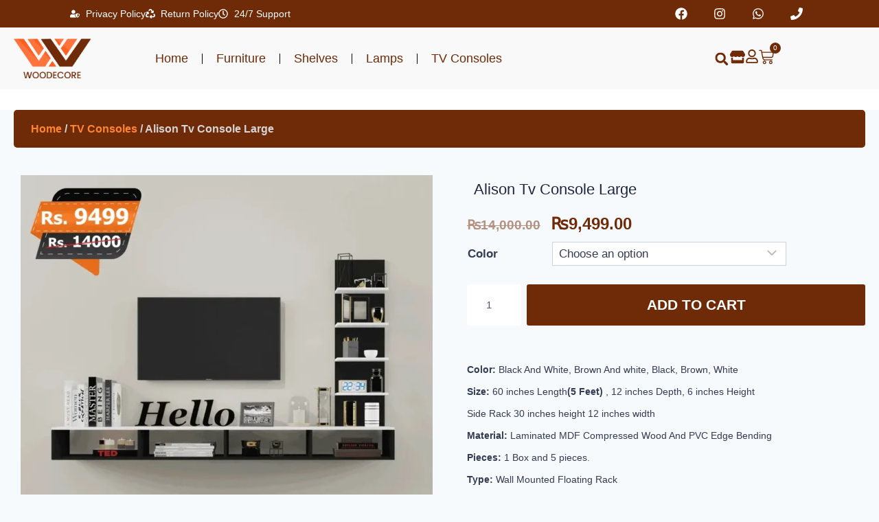

--- FILE ---
content_type: text/html; charset=UTF-8
request_url: https://woodecore.com/product/alison-tv-console/
body_size: 53016
content:
<!doctype html><html lang="en-AU" prefix="og: https://ogp.me/ns#" class="no-js" itemtype="https://schema.org/IndividualProduct" itemscope><head><script data-no-optimize="1">var litespeed_docref=sessionStorage.getItem("litespeed_docref");litespeed_docref&&(Object.defineProperty(document,"referrer",{get:function(){return litespeed_docref}}),sessionStorage.removeItem("litespeed_docref"));</script> <meta charset="UTF-8"><meta name="viewport" content="width=device-width, initial-scale=1, minimum-scale=1"><title>Alison Tv Console Large - WooDecore</title><meta name="description" content="Color: Black And White, Brown And white, Black, Brown, White Size: 60 inches Length(5 Feet) , 12 inches Depth, 6 inches Height Side Rack 30 inches height 12 inches width Material: Laminated MDF Compressed Wood And PVC Edge Bending Pieces: 1 Box and 5 pieces. Type: Wall Mounted Floating Rack"/><meta name="robots" content="follow, index, max-snippet:-1, max-video-preview:-1, max-image-preview:large"/><link rel="canonical" href="https://woodecore.com/product/alison-tv-console/" /><meta property="og:locale" content="en_US" /><meta property="og:type" content="product" /><meta property="og:title" content="Alison Tv Console Large - WooDecore" /><meta property="og:description" content="Color: Black And White, Brown And white, Black, Brown, White Size: 60 inches Length(5 Feet) , 12 inches Depth, 6 inches Height Side Rack 30 inches height 12 inches width Material: Laminated MDF Compressed Wood And PVC Edge Bending Pieces: 1 Box and 5 pieces. Type: Wall Mounted Floating Rack" /><meta property="og:url" content="https://woodecore.com/product/alison-tv-console/" /><meta property="og:site_name" content="WooDecore" /><meta property="og:updated_time" content="2025-03-09T18:09:34+05:00" /><meta property="og:image" content="https://woodecore.com/wp-content/uploads/2023/12/Alison-Tv-console-Black-And-white-wall-mounted-LED-rack-best-and-premium-quality-1-2.webp" /><meta property="og:image:secure_url" content="https://woodecore.com/wp-content/uploads/2023/12/Alison-Tv-console-Black-And-white-wall-mounted-LED-rack-best-and-premium-quality-1-2.webp" /><meta property="og:image:width" content="1080" /><meta property="og:image:height" content="1080" /><meta property="og:image:alt" content="Alison Tv console Black And white wall mounted LED rack best and premium quality" /><meta property="og:image:type" content="image/webp" /><meta property="product:availability" content="instock" /><meta name="twitter:card" content="summary_large_image" /><meta name="twitter:title" content="Alison Tv Console Large - WooDecore" /><meta name="twitter:description" content="Color: Black And White, Brown And white, Black, Brown, White Size: 60 inches Length(5 Feet) , 12 inches Depth, 6 inches Height Side Rack 30 inches height 12 inches width Material: Laminated MDF Compressed Wood And PVC Edge Bending Pieces: 1 Box and 5 pieces. Type: Wall Mounted Floating Rack" /><meta name="twitter:image" content="https://woodecore.com/wp-content/uploads/2023/12/Alison-Tv-console-Black-And-white-wall-mounted-LED-rack-best-and-premium-quality-1-2.webp" /><meta name="twitter:label1" content="Price" /><meta name="twitter:data1" content="&#8360;9,499.00" /><meta name="twitter:label2" content="Availability" /><meta name="twitter:data2" content="In stock" /> <script type="application/ld+json" class="rank-math-schema">{"@context":"https://schema.org","@graph":[{"@type":["FurnitureStore","Organization"],"@id":"https://woodecore.com/#organization","name":"WooDecore","url":"https://woodecore.com","sameAs":["https://www.facebook.com/WooDecore.Official?mibextid=ZbWKwL"],"logo":{"@type":"ImageObject","@id":"https://woodecore.com/#logo","url":"https://woodecore.com/wp-content/uploads/2024/02/WooDecore-Pakistan-Mobile-Logo-Official.png","contentUrl":"https://woodecore.com/wp-content/uploads/2024/02/WooDecore-Pakistan-Mobile-Logo-Official.png","caption":"WooDecore","inLanguage":"en-AU","width":"314","height":"163"},"openingHours":["Monday,Tuesday,Wednesday,Thursday,Friday,Saturday,Sunday 09:00-17:00"],"image":{"@id":"https://woodecore.com/#logo"}},{"@type":"WebSite","@id":"https://woodecore.com/#website","url":"https://woodecore.com","name":"WooDecore","alternateName":"Buy Best Furniture In Pakistan","publisher":{"@id":"https://woodecore.com/#organization"},"inLanguage":"en-AU"},{"@type":"ImageObject","@id":"https://woodecore.com/wp-content/uploads/2023/12/Alison-Tv-console-Black-And-white-wall-mounted-LED-rack-best-and-premium-quality-1-2.webp","url":"https://woodecore.com/wp-content/uploads/2023/12/Alison-Tv-console-Black-And-white-wall-mounted-LED-rack-best-and-premium-quality-1-2.webp","width":"1080","height":"1080","caption":"Alison Tv console Black And white wall mounted LED rack best and premium quality","inLanguage":"en-AU"},{"@type":"BreadcrumbList","@id":"https://woodecore.com/product/alison-tv-console/#breadcrumb","itemListElement":[{"@type":"ListItem","position":"1","item":{"@id":"https://woodecore.com","name":"Home"}},{"@type":"ListItem","position":"2","item":{"@id":"https://woodecore.com/product/alison-tv-console/","name":"Alison Tv Console Large"}}]},{"@type":"ItemPage","@id":"https://woodecore.com/product/alison-tv-console/#webpage","url":"https://woodecore.com/product/alison-tv-console/","name":"Alison Tv Console Large - WooDecore","datePublished":"2025-03-01T01:15:28+05:00","dateModified":"2025-03-09T18:09:34+05:00","isPartOf":{"@id":"https://woodecore.com/#website"},"primaryImageOfPage":{"@id":"https://woodecore.com/wp-content/uploads/2023/12/Alison-Tv-console-Black-And-white-wall-mounted-LED-rack-best-and-premium-quality-1-2.webp"},"inLanguage":"en-AU","breadcrumb":{"@id":"https://woodecore.com/product/alison-tv-console/#breadcrumb"}},{"@type":"Product","name":"Alison Tv Console Large - WooDecore","description":"Color: Black And White, Brown And white, Black, Brown, White Size: 60 inches Length(5 Feet) , 12 inches Depth, 6 inches Height Side Rack 30 inches height 12 inches width Material: Laminated MDF Compressed Wood And PVC Edge Bending Pieces: 1 Box and 5 pieces. Type: Wall Mounted Floating Rack","category":"TV Consoles","mainEntityOfPage":{"@id":"https://woodecore.com/product/alison-tv-console/#webpage"},"image":[{"@type":"ImageObject","url":"https://woodecore.com/wp-content/uploads/2023/12/Alison-Tv-console-Black-And-white-wall-mounted-LED-rack-best-and-premium-quality-1-2.webp","height":"1080","width":"1080"},{"@type":"ImageObject","url":"https://woodecore.com/wp-content/uploads/2023/12/Alison-TV-console-Brown-And-white-best-media-wall-luxury-design-for-home-decoration-2.webp","height":"1080","width":"1080"},{"@type":"ImageObject","url":"https://woodecore.com/wp-content/uploads/2023/12/Alison-Tv-console-Black-wall-mounted-best-storage-for-xbox-and-dvd-player-2.webp","height":"1080","width":"1080"}],"offers":{"@type":"Offer","url":"https://woodecore.com/product/alison-tv-console/","price":"9499.00","priceCurrency":"PKR","priceValidUntil":"2027-12-31","seller":{"@type":"Organization","@id":"https://woodecore.com/","name":"WooDecore","url":"https://woodecore.com","logo":"https://woodecore.com/wp-content/uploads/2024/02/WooDecore-Pakistan-Mobile-Logo-Official.png"},"availability":"http://schema.org/InStock"},"color":"Black, Black &amp; White, Brown, Brown &amp; White, White","@id":"https://woodecore.com/product/alison-tv-console/#richSnippet"}]}</script> <link rel='dns-prefetch' href='//capi-automation.s3.us-east-2.amazonaws.com' /><link rel='dns-prefetch' href='//www.googletagmanager.com' /><link rel="alternate" type="application/rss+xml" title="WooDecore &raquo; Feed" href="https://woodecore.com/feed/" /><link rel="alternate" type="application/rss+xml" title="WooDecore &raquo; Comments Feed" href="https://woodecore.com/comments/feed/" /> <script type="litespeed/javascript">document.documentElement.classList.remove('no-js')</script> <link rel="alternate" title="oEmbed (JSON)" type="application/json+oembed" href="https://woodecore.com/wp-json/oembed/1.0/embed?url=https%3A%2F%2Fwoodecore.com%2Fproduct%2Falison-tv-console%2F" /><link rel="alternate" title="oEmbed (XML)" type="text/xml+oembed" href="https://woodecore.com/wp-json/oembed/1.0/embed?url=https%3A%2F%2Fwoodecore.com%2Fproduct%2Falison-tv-console%2F&#038;format=xml" /><style id='wp-img-auto-sizes-contain-inline-css'>img:is([sizes=auto i],[sizes^="auto," i]){contain-intrinsic-size:3000px 1500px}
/*# sourceURL=wp-img-auto-sizes-contain-inline-css */</style><link data-optimized="2" rel="stylesheet" href="https://woodecore.com/wp-content/litespeed/css/7f83f338956b0eee641364e792e7858b.css?ver=d759c" /><style id='classic-theme-styles-inline-css'>/*! This file is auto-generated */
.wp-block-button__link{color:#fff;background-color:#32373c;border-radius:9999px;box-shadow:none;text-decoration:none;padding:calc(.667em + 2px) calc(1.333em + 2px);font-size:1.125em}.wp-block-file__button{background:#32373c;color:#fff;text-decoration:none}
/*# sourceURL=/wp-includes/css/classic-themes.min.css */</style><style id='global-styles-inline-css'>:root{--wp--preset--aspect-ratio--square: 1;--wp--preset--aspect-ratio--4-3: 4/3;--wp--preset--aspect-ratio--3-4: 3/4;--wp--preset--aspect-ratio--3-2: 3/2;--wp--preset--aspect-ratio--2-3: 2/3;--wp--preset--aspect-ratio--16-9: 16/9;--wp--preset--aspect-ratio--9-16: 9/16;--wp--preset--color--black: #000000;--wp--preset--color--cyan-bluish-gray: #abb8c3;--wp--preset--color--white: #ffffff;--wp--preset--color--pale-pink: #f78da7;--wp--preset--color--vivid-red: #cf2e2e;--wp--preset--color--luminous-vivid-orange: #ff6900;--wp--preset--color--luminous-vivid-amber: #fcb900;--wp--preset--color--light-green-cyan: #7bdcb5;--wp--preset--color--vivid-green-cyan: #00d084;--wp--preset--color--pale-cyan-blue: #8ed1fc;--wp--preset--color--vivid-cyan-blue: #0693e3;--wp--preset--color--vivid-purple: #9b51e0;--wp--preset--color--theme-palette-1: var(--global-palette1);--wp--preset--color--theme-palette-2: var(--global-palette2);--wp--preset--color--theme-palette-3: var(--global-palette3);--wp--preset--color--theme-palette-4: var(--global-palette4);--wp--preset--color--theme-palette-5: var(--global-palette5);--wp--preset--color--theme-palette-6: var(--global-palette6);--wp--preset--color--theme-palette-7: var(--global-palette7);--wp--preset--color--theme-palette-8: var(--global-palette8);--wp--preset--color--theme-palette-9: var(--global-palette9);--wp--preset--color--theme-palette-10: var(--global-palette10);--wp--preset--color--theme-palette-11: var(--global-palette11);--wp--preset--color--theme-palette-12: var(--global-palette12);--wp--preset--color--theme-palette-13: var(--global-palette13);--wp--preset--color--theme-palette-14: var(--global-palette14);--wp--preset--color--theme-palette-15: var(--global-palette15);--wp--preset--gradient--vivid-cyan-blue-to-vivid-purple: linear-gradient(135deg,rgb(6,147,227) 0%,rgb(155,81,224) 100%);--wp--preset--gradient--light-green-cyan-to-vivid-green-cyan: linear-gradient(135deg,rgb(122,220,180) 0%,rgb(0,208,130) 100%);--wp--preset--gradient--luminous-vivid-amber-to-luminous-vivid-orange: linear-gradient(135deg,rgb(252,185,0) 0%,rgb(255,105,0) 100%);--wp--preset--gradient--luminous-vivid-orange-to-vivid-red: linear-gradient(135deg,rgb(255,105,0) 0%,rgb(207,46,46) 100%);--wp--preset--gradient--very-light-gray-to-cyan-bluish-gray: linear-gradient(135deg,rgb(238,238,238) 0%,rgb(169,184,195) 100%);--wp--preset--gradient--cool-to-warm-spectrum: linear-gradient(135deg,rgb(74,234,220) 0%,rgb(151,120,209) 20%,rgb(207,42,186) 40%,rgb(238,44,130) 60%,rgb(251,105,98) 80%,rgb(254,248,76) 100%);--wp--preset--gradient--blush-light-purple: linear-gradient(135deg,rgb(255,206,236) 0%,rgb(152,150,240) 100%);--wp--preset--gradient--blush-bordeaux: linear-gradient(135deg,rgb(254,205,165) 0%,rgb(254,45,45) 50%,rgb(107,0,62) 100%);--wp--preset--gradient--luminous-dusk: linear-gradient(135deg,rgb(255,203,112) 0%,rgb(199,81,192) 50%,rgb(65,88,208) 100%);--wp--preset--gradient--pale-ocean: linear-gradient(135deg,rgb(255,245,203) 0%,rgb(182,227,212) 50%,rgb(51,167,181) 100%);--wp--preset--gradient--electric-grass: linear-gradient(135deg,rgb(202,248,128) 0%,rgb(113,206,126) 100%);--wp--preset--gradient--midnight: linear-gradient(135deg,rgb(2,3,129) 0%,rgb(40,116,252) 100%);--wp--preset--font-size--small: var(--global-font-size-small);--wp--preset--font-size--medium: var(--global-font-size-medium);--wp--preset--font-size--large: var(--global-font-size-large);--wp--preset--font-size--x-large: 42px;--wp--preset--font-size--larger: var(--global-font-size-larger);--wp--preset--font-size--xxlarge: var(--global-font-size-xxlarge);--wp--preset--spacing--20: 0.44rem;--wp--preset--spacing--30: 0.67rem;--wp--preset--spacing--40: 1rem;--wp--preset--spacing--50: 1.5rem;--wp--preset--spacing--60: 2.25rem;--wp--preset--spacing--70: 3.38rem;--wp--preset--spacing--80: 5.06rem;--wp--preset--shadow--natural: 6px 6px 9px rgba(0, 0, 0, 0.2);--wp--preset--shadow--deep: 12px 12px 50px rgba(0, 0, 0, 0.4);--wp--preset--shadow--sharp: 6px 6px 0px rgba(0, 0, 0, 0.2);--wp--preset--shadow--outlined: 6px 6px 0px -3px rgb(255, 255, 255), 6px 6px rgb(0, 0, 0);--wp--preset--shadow--crisp: 6px 6px 0px rgb(0, 0, 0);}:where(.is-layout-flex){gap: 0.5em;}:where(.is-layout-grid){gap: 0.5em;}body .is-layout-flex{display: flex;}.is-layout-flex{flex-wrap: wrap;align-items: center;}.is-layout-flex > :is(*, div){margin: 0;}body .is-layout-grid{display: grid;}.is-layout-grid > :is(*, div){margin: 0;}:where(.wp-block-columns.is-layout-flex){gap: 2em;}:where(.wp-block-columns.is-layout-grid){gap: 2em;}:where(.wp-block-post-template.is-layout-flex){gap: 1.25em;}:where(.wp-block-post-template.is-layout-grid){gap: 1.25em;}.has-black-color{color: var(--wp--preset--color--black) !important;}.has-cyan-bluish-gray-color{color: var(--wp--preset--color--cyan-bluish-gray) !important;}.has-white-color{color: var(--wp--preset--color--white) !important;}.has-pale-pink-color{color: var(--wp--preset--color--pale-pink) !important;}.has-vivid-red-color{color: var(--wp--preset--color--vivid-red) !important;}.has-luminous-vivid-orange-color{color: var(--wp--preset--color--luminous-vivid-orange) !important;}.has-luminous-vivid-amber-color{color: var(--wp--preset--color--luminous-vivid-amber) !important;}.has-light-green-cyan-color{color: var(--wp--preset--color--light-green-cyan) !important;}.has-vivid-green-cyan-color{color: var(--wp--preset--color--vivid-green-cyan) !important;}.has-pale-cyan-blue-color{color: var(--wp--preset--color--pale-cyan-blue) !important;}.has-vivid-cyan-blue-color{color: var(--wp--preset--color--vivid-cyan-blue) !important;}.has-vivid-purple-color{color: var(--wp--preset--color--vivid-purple) !important;}.has-black-background-color{background-color: var(--wp--preset--color--black) !important;}.has-cyan-bluish-gray-background-color{background-color: var(--wp--preset--color--cyan-bluish-gray) !important;}.has-white-background-color{background-color: var(--wp--preset--color--white) !important;}.has-pale-pink-background-color{background-color: var(--wp--preset--color--pale-pink) !important;}.has-vivid-red-background-color{background-color: var(--wp--preset--color--vivid-red) !important;}.has-luminous-vivid-orange-background-color{background-color: var(--wp--preset--color--luminous-vivid-orange) !important;}.has-luminous-vivid-amber-background-color{background-color: var(--wp--preset--color--luminous-vivid-amber) !important;}.has-light-green-cyan-background-color{background-color: var(--wp--preset--color--light-green-cyan) !important;}.has-vivid-green-cyan-background-color{background-color: var(--wp--preset--color--vivid-green-cyan) !important;}.has-pale-cyan-blue-background-color{background-color: var(--wp--preset--color--pale-cyan-blue) !important;}.has-vivid-cyan-blue-background-color{background-color: var(--wp--preset--color--vivid-cyan-blue) !important;}.has-vivid-purple-background-color{background-color: var(--wp--preset--color--vivid-purple) !important;}.has-black-border-color{border-color: var(--wp--preset--color--black) !important;}.has-cyan-bluish-gray-border-color{border-color: var(--wp--preset--color--cyan-bluish-gray) !important;}.has-white-border-color{border-color: var(--wp--preset--color--white) !important;}.has-pale-pink-border-color{border-color: var(--wp--preset--color--pale-pink) !important;}.has-vivid-red-border-color{border-color: var(--wp--preset--color--vivid-red) !important;}.has-luminous-vivid-orange-border-color{border-color: var(--wp--preset--color--luminous-vivid-orange) !important;}.has-luminous-vivid-amber-border-color{border-color: var(--wp--preset--color--luminous-vivid-amber) !important;}.has-light-green-cyan-border-color{border-color: var(--wp--preset--color--light-green-cyan) !important;}.has-vivid-green-cyan-border-color{border-color: var(--wp--preset--color--vivid-green-cyan) !important;}.has-pale-cyan-blue-border-color{border-color: var(--wp--preset--color--pale-cyan-blue) !important;}.has-vivid-cyan-blue-border-color{border-color: var(--wp--preset--color--vivid-cyan-blue) !important;}.has-vivid-purple-border-color{border-color: var(--wp--preset--color--vivid-purple) !important;}.has-vivid-cyan-blue-to-vivid-purple-gradient-background{background: var(--wp--preset--gradient--vivid-cyan-blue-to-vivid-purple) !important;}.has-light-green-cyan-to-vivid-green-cyan-gradient-background{background: var(--wp--preset--gradient--light-green-cyan-to-vivid-green-cyan) !important;}.has-luminous-vivid-amber-to-luminous-vivid-orange-gradient-background{background: var(--wp--preset--gradient--luminous-vivid-amber-to-luminous-vivid-orange) !important;}.has-luminous-vivid-orange-to-vivid-red-gradient-background{background: var(--wp--preset--gradient--luminous-vivid-orange-to-vivid-red) !important;}.has-very-light-gray-to-cyan-bluish-gray-gradient-background{background: var(--wp--preset--gradient--very-light-gray-to-cyan-bluish-gray) !important;}.has-cool-to-warm-spectrum-gradient-background{background: var(--wp--preset--gradient--cool-to-warm-spectrum) !important;}.has-blush-light-purple-gradient-background{background: var(--wp--preset--gradient--blush-light-purple) !important;}.has-blush-bordeaux-gradient-background{background: var(--wp--preset--gradient--blush-bordeaux) !important;}.has-luminous-dusk-gradient-background{background: var(--wp--preset--gradient--luminous-dusk) !important;}.has-pale-ocean-gradient-background{background: var(--wp--preset--gradient--pale-ocean) !important;}.has-electric-grass-gradient-background{background: var(--wp--preset--gradient--electric-grass) !important;}.has-midnight-gradient-background{background: var(--wp--preset--gradient--midnight) !important;}.has-small-font-size{font-size: var(--wp--preset--font-size--small) !important;}.has-medium-font-size{font-size: var(--wp--preset--font-size--medium) !important;}.has-large-font-size{font-size: var(--wp--preset--font-size--large) !important;}.has-x-large-font-size{font-size: var(--wp--preset--font-size--x-large) !important;}
:where(.wp-block-post-template.is-layout-flex){gap: 1.25em;}:where(.wp-block-post-template.is-layout-grid){gap: 1.25em;}
:where(.wp-block-term-template.is-layout-flex){gap: 1.25em;}:where(.wp-block-term-template.is-layout-grid){gap: 1.25em;}
:where(.wp-block-columns.is-layout-flex){gap: 2em;}:where(.wp-block-columns.is-layout-grid){gap: 2em;}
:root :where(.wp-block-pullquote){font-size: 1.5em;line-height: 1.6;}
/*# sourceURL=global-styles-inline-css */</style><style id='woocommerce-inline-inline-css'>.woocommerce form .form-row .required { visibility: visible; }
/*# sourceURL=woocommerce-inline-inline-css */</style><style id='kadence-global-inline-css'>/* Kadence Base CSS */
:root{--global-palette1:#1f2642;--global-palette2:#ff8532;--global-palette3:#1f2642;--global-palette4:#343b55;--global-palette5:#4A5568;--global-palette6:#718096;--global-palette7:#EDF2F7;--global-palette8:#F7FAFC;--global-palette9:#ffffff;--global-palette10:oklch(from var(--global-palette1) calc(l + 0.10 * (1 - l)) calc(c * 1.00) calc(h + 180) / 100%);--global-palette11:#13612e;--global-palette12:#1159af;--global-palette13:#b82105;--global-palette14:#f7630c;--global-palette15:#f5a524;--global-palette9rgb:255, 255, 255;--global-palette-highlight:var(--global-palette1);--global-palette-highlight-alt:var(--global-palette2);--global-palette-highlight-alt2:var(--global-palette9);--global-palette-btn-bg:var(--global-palette1);--global-palette-btn-bg-hover:var(--global-palette2);--global-palette-btn:var(--global-palette9);--global-palette-btn-hover:var(--global-palette9);--global-palette-btn-sec-bg:var(--global-palette7);--global-palette-btn-sec-bg-hover:var(--global-palette2);--global-palette-btn-sec:var(--global-palette3);--global-palette-btn-sec-hover:var(--global-palette9);--global-body-font-family:'Open Sans', sans-serif;--global-heading-font-family:Poppins, sans-serif;--global-primary-nav-font-family:inherit;--global-fallback-font:sans-serif;--global-display-fallback-font:sans-serif;--global-content-width:1290px;--global-content-wide-width:calc(1290px + 230px);--global-content-narrow-width:842px;--global-content-edge-padding:1.5rem;--global-content-boxed-padding:2rem;--global-calc-content-width:calc(1290px - var(--global-content-edge-padding) - var(--global-content-edge-padding) );--wp--style--global--content-size:var(--global-calc-content-width);}.wp-site-blocks{--global-vw:calc( 100vw - ( 0.5 * var(--scrollbar-offset)));}:root body.kadence-elementor-colors{--e-global-color-kadence1:var(--global-palette1);--e-global-color-kadence2:var(--global-palette2);--e-global-color-kadence3:var(--global-palette3);--e-global-color-kadence4:var(--global-palette4);--e-global-color-kadence5:var(--global-palette5);--e-global-color-kadence6:var(--global-palette6);--e-global-color-kadence7:var(--global-palette7);--e-global-color-kadence8:var(--global-palette8);--e-global-color-kadence9:var(--global-palette9);--e-global-color-kadence10:var(--global-palette10);--e-global-color-kadence11:var(--global-palette11);--e-global-color-kadence12:var(--global-palette12);--e-global-color-kadence13:var(--global-palette13);--e-global-color-kadence14:var(--global-palette14);--e-global-color-kadence15:var(--global-palette15);}body{background:var(--global-palette8);}body, input, select, optgroup, textarea{font-style:normal;font-weight:normal;font-size:17px;line-height:1.6;font-family:var(--global-body-font-family);color:var(--global-palette4);}.content-bg, body.content-style-unboxed .site{background:var(--global-palette9);}h1,h2,h3,h4,h5,h6{font-family:var(--global-heading-font-family);}h1{font-weight:700;font-size:32px;line-height:1.5;color:var(--global-palette3);}h2{font-weight:700;font-size:28px;line-height:1.5;color:var(--global-palette3);}h3{font-weight:700;font-size:24px;line-height:1.5;color:var(--global-palette3);}h4{font-weight:700;font-size:22px;line-height:1.5;color:var(--global-palette4);}h5{font-weight:700;font-size:20px;line-height:1.5;color:var(--global-palette4);}h6{font-weight:700;font-size:18px;line-height:1.5;color:var(--global-palette5);}.entry-hero .kadence-breadcrumbs{max-width:1290px;}.site-container, .site-header-row-layout-contained, .site-footer-row-layout-contained, .entry-hero-layout-contained, .comments-area, .alignfull > .wp-block-cover__inner-container, .alignwide > .wp-block-cover__inner-container{max-width:var(--global-content-width);}.content-width-narrow .content-container.site-container, .content-width-narrow .hero-container.site-container{max-width:var(--global-content-narrow-width);}@media all and (min-width: 1520px){.wp-site-blocks .content-container  .alignwide{margin-left:-115px;margin-right:-115px;width:unset;max-width:unset;}}@media all and (min-width: 1102px){.content-width-narrow .wp-site-blocks .content-container .alignwide{margin-left:-130px;margin-right:-130px;width:unset;max-width:unset;}}.content-style-boxed .wp-site-blocks .entry-content .alignwide{margin-left:calc( -1 * var( --global-content-boxed-padding ) );margin-right:calc( -1 * var( --global-content-boxed-padding ) );}.content-area{margin-top:5rem;margin-bottom:5rem;}@media all and (max-width: 1024px){.content-area{margin-top:3rem;margin-bottom:3rem;}}@media all and (max-width: 767px){.content-area{margin-top:2rem;margin-bottom:2rem;}}@media all and (max-width: 1024px){:root{--global-content-boxed-padding:2rem;}}@media all and (max-width: 767px){:root{--global-content-boxed-padding:1.5rem;}}.entry-content-wrap{padding:2rem;}@media all and (max-width: 1024px){.entry-content-wrap{padding:2rem;}}@media all and (max-width: 767px){.entry-content-wrap{padding:1.5rem;}}.entry.single-entry{box-shadow:0px 15px 15px -10px rgba(0,0,0,0.05);}.entry.loop-entry{box-shadow:0px 15px 15px -10px rgba(0,0,0,0.05);}.loop-entry .entry-content-wrap{padding:2rem;}@media all and (max-width: 1024px){.loop-entry .entry-content-wrap{padding:2rem;}}@media all and (max-width: 767px){.loop-entry .entry-content-wrap{padding:1.5rem;}}button, .button, .wp-block-button__link, input[type="button"], input[type="reset"], input[type="submit"], .fl-button, .elementor-button-wrapper .elementor-button, .wc-block-components-checkout-place-order-button, .wc-block-cart__submit{box-shadow:0px 0px 0px 0px rgba(0,0,0,0);}button:hover, button:focus, button:active, .button:hover, .button:focus, .button:active, .wp-block-button__link:hover, .wp-block-button__link:focus, .wp-block-button__link:active, input[type="button"]:hover, input[type="button"]:focus, input[type="button"]:active, input[type="reset"]:hover, input[type="reset"]:focus, input[type="reset"]:active, input[type="submit"]:hover, input[type="submit"]:focus, input[type="submit"]:active, .elementor-button-wrapper .elementor-button:hover, .elementor-button-wrapper .elementor-button:focus, .elementor-button-wrapper .elementor-button:active, .wc-block-cart__submit:hover{box-shadow:0px 0px 0px 0px rgba(0,0,0,0.1);}.kb-button.kb-btn-global-outline.kb-btn-global-inherit{padding-top:calc(px - 2px);padding-right:calc(px - 2px);padding-bottom:calc(px - 2px);padding-left:calc(px - 2px);}@media all and (min-width: 1025px){.transparent-header .entry-hero .entry-hero-container-inner{padding-top:calc(0px + 80px);}}@media all and (max-width: 1024px){.mobile-transparent-header .entry-hero .entry-hero-container-inner{padding-top:80px;}}@media all and (max-width: 767px){.mobile-transparent-header .entry-hero .entry-hero-container-inner{padding-top:80px;}}
/* Kadence Header CSS */
.wp-site-blocks #mobile-header{display:block;}.wp-site-blocks #main-header{display:none;}@media all and (min-width: 1406px){.wp-site-blocks #mobile-header{display:none;}.wp-site-blocks #main-header{display:block;}}@media all and (max-width: 1405px){.mobile-transparent-header #masthead{position:absolute;left:0px;right:0px;z-index:100;}.kadence-scrollbar-fixer.mobile-transparent-header #masthead{right:var(--scrollbar-offset,0);}.mobile-transparent-header #masthead, .mobile-transparent-header .site-top-header-wrap .site-header-row-container-inner, .mobile-transparent-header .site-main-header-wrap .site-header-row-container-inner, .mobile-transparent-header .site-bottom-header-wrap .site-header-row-container-inner{background:transparent;}.site-header-row-tablet-layout-fullwidth, .site-header-row-tablet-layout-standard{padding:0px;}}@media all and (min-width: 1406px){.transparent-header #masthead{position:absolute;left:0px;right:0px;z-index:100;}.transparent-header.kadence-scrollbar-fixer #masthead{right:var(--scrollbar-offset,0);}.transparent-header #masthead, .transparent-header .site-top-header-wrap .site-header-row-container-inner, .transparent-header .site-main-header-wrap .site-header-row-container-inner, .transparent-header .site-bottom-header-wrap .site-header-row-container-inner{background:transparent;}}.site-branding a.brand img{max-width:200px;}.site-branding a.brand img.svg-logo-image{width:200px;}.site-branding{padding:0px 0px 0px 0px;}#masthead, #masthead .kadence-sticky-header.item-is-fixed:not(.item-at-start):not(.site-header-row-container):not(.site-main-header-wrap), #masthead .kadence-sticky-header.item-is-fixed:not(.item-at-start) > .site-header-row-container-inner{background:#ffffff;}.site-main-header-inner-wrap{min-height:80px;}.site-top-header-inner-wrap{min-height:0px;}.header-navigation[class*="header-navigation-style-underline"] .header-menu-container.primary-menu-container>ul>li>a:after{width:calc( 100% - 1.2em);}.main-navigation .primary-menu-container > ul > li.menu-item > a{padding-left:calc(1.2em / 2);padding-right:calc(1.2em / 2);padding-top:0.6em;padding-bottom:0.6em;color:var(--global-palette5);}.main-navigation .primary-menu-container > ul > li.menu-item .dropdown-nav-special-toggle{right:calc(1.2em / 2);}.main-navigation .primary-menu-container > ul > li.menu-item > a:hover{color:var(--global-palette-highlight);}.main-navigation .primary-menu-container > ul > li.menu-item.current-menu-item > a{color:var(--global-palette3);}.header-navigation[class*="header-navigation-style-underline"] .header-menu-container.secondary-menu-container>ul>li>a:after{width:calc( 100% - 1.2em);}.secondary-navigation .secondary-menu-container > ul > li.menu-item > a{padding-left:calc(1.2em / 2);padding-right:calc(1.2em / 2);padding-top:0.6em;padding-bottom:0.6em;color:var(--global-palette5);}.secondary-navigation .primary-menu-container > ul > li.menu-item .dropdown-nav-special-toggle{right:calc(1.2em / 2);}.secondary-navigation .secondary-menu-container > ul > li.menu-item > a:hover{color:var(--global-palette-highlight);}.secondary-navigation .secondary-menu-container > ul > li.menu-item.current-menu-item > a{color:var(--global-palette3);}.header-navigation .header-menu-container ul ul.sub-menu, .header-navigation .header-menu-container ul ul.submenu{background:var(--global-palette3);box-shadow:0px 2px 13px 0px rgba(0,0,0,0.1);}.header-navigation .header-menu-container ul ul li.menu-item, .header-menu-container ul.menu > li.kadence-menu-mega-enabled > ul > li.menu-item > a{border-bottom:1px solid rgba(255,255,255,0.1);border-radius:0px 0px 0px 0px;}.header-navigation .header-menu-container ul ul li.menu-item > a{width:200px;padding-top:1em;padding-bottom:1em;color:var(--global-palette8);font-size:12px;}.header-navigation .header-menu-container ul ul li.menu-item > a:hover{color:var(--global-palette9);background:var(--global-palette4);border-radius:0px 0px 0px 0px;}.header-navigation .header-menu-container ul ul li.menu-item.current-menu-item > a{color:var(--global-palette9);background:var(--global-palette4);border-radius:0px 0px 0px 0px;}.mobile-toggle-open-container .menu-toggle-open, .mobile-toggle-open-container .menu-toggle-open:focus{color:var(--global-palette5);padding:0.4em 0.6em 0.4em 0.6em;font-size:14px;}.mobile-toggle-open-container .menu-toggle-open.menu-toggle-style-bordered{border:1px solid currentColor;}.mobile-toggle-open-container .menu-toggle-open .menu-toggle-icon{font-size:20px;}.mobile-toggle-open-container .menu-toggle-open:hover, .mobile-toggle-open-container .menu-toggle-open:focus-visible{color:var(--global-palette-highlight);}.mobile-navigation ul li{font-size:14px;}.mobile-navigation ul li a{padding-top:1em;padding-bottom:1em;}.mobile-navigation ul li > a, .mobile-navigation ul li.menu-item-has-children > .drawer-nav-drop-wrap{color:var(--global-palette8);}.mobile-navigation ul li.current-menu-item > a, .mobile-navigation ul li.current-menu-item.menu-item-has-children > .drawer-nav-drop-wrap{color:var(--global-palette-highlight);}.mobile-navigation ul li.menu-item-has-children .drawer-nav-drop-wrap, .mobile-navigation ul li:not(.menu-item-has-children) a{border-bottom:1px solid rgba(255,255,255,0.1);}.mobile-navigation:not(.drawer-navigation-parent-toggle-true) ul li.menu-item-has-children .drawer-nav-drop-wrap button{border-left:1px solid rgba(255,255,255,0.1);}#mobile-drawer .drawer-header .drawer-toggle{padding:0.6em 0.15em 0.6em 0.15em;font-size:24px;}
/* Kadence Footer CSS */
.site-bottom-footer-inner-wrap{padding-top:30px;padding-bottom:30px;grid-column-gap:30px;}.site-bottom-footer-inner-wrap .widget{margin-bottom:30px;}.site-bottom-footer-inner-wrap .site-footer-section:not(:last-child):after{right:calc(-30px / 2);}
/* Kadence Woo CSS */
.woocommerce table.shop_table td.product-quantity{min-width:130px;}.entry-hero.product-hero-section .entry-header{min-height:200px;}.product-title .single-category{font-weight:700;font-size:32px;line-height:1.5;color:var(--global-palette3);}.wp-site-blocks .product-hero-section .extra-title{font-weight:700;font-size:32px;line-height:1.5;}.woocommerce ul.products.woo-archive-btn-button .product-action-wrap .button:not(.kb-button), .woocommerce ul.products li.woo-archive-btn-button .button:not(.kb-button), .wc-block-grid__product.woo-archive-btn-button .product-details .wc-block-grid__product-add-to-cart .wp-block-button__link{border:2px none transparent;box-shadow:0px 0px 0px 0px rgba(0,0,0,0.0);}.woocommerce ul.products.woo-archive-btn-button .product-action-wrap .button:not(.kb-button):hover, .woocommerce ul.products li.woo-archive-btn-button .button:not(.kb-button):hover, .wc-block-grid__product.woo-archive-btn-button .product-details .wc-block-grid__product-add-to-cart .wp-block-button__link:hover{box-shadow:0px 0px 0px 0px rgba(0,0,0,0);}
/*# sourceURL=kadence-global-inline-css */</style> <script type="litespeed/javascript" data-src="https://woodecore.com/wp-includes/js/jquery/jquery.min.js" id="jquery-core-js"></script> <script id="wc-add-to-cart-js-extra" type="litespeed/javascript">var wc_add_to_cart_params={"ajax_url":"/wp-admin/admin-ajax.php","wc_ajax_url":"/?wc-ajax=%%endpoint%%","i18n_view_cart":"View cart","cart_url":"https://woodecore.com/cart/","is_cart":"","cart_redirect_after_add":"no"}</script> <script id="wc-single-product-js-extra" type="litespeed/javascript">var wc_single_product_params={"i18n_required_rating_text":"Please select a rating","i18n_rating_options":["1 of 5 stars","2 of 5 stars","3 of 5 stars","4 of 5 stars","5 of 5 stars"],"i18n_product_gallery_trigger_text":"View full-screen image gallery","review_rating_required":"yes","flexslider":{"rtl":!1,"animation":"slide","smoothHeight":!0,"directionNav":!1,"controlNav":"thumbnails","slideshow":!1,"animationSpeed":500,"animationLoop":!1,"allowOneSlide":!1},"zoom_enabled":"","zoom_options":[],"photoswipe_enabled":"","photoswipe_options":{"shareEl":!1,"closeOnScroll":!1,"history":!1,"hideAnimationDuration":0,"showAnimationDuration":0},"flexslider_enabled":""}</script> <script id="woocommerce-js-extra" type="litespeed/javascript">var woocommerce_params={"ajax_url":"/wp-admin/admin-ajax.php","wc_ajax_url":"/?wc-ajax=%%endpoint%%","i18n_password_show":"Show password","i18n_password_hide":"Hide password"}</script> 
 <script type="litespeed/javascript" data-src="https://www.googletagmanager.com/gtag/js?id=GT-T53FZ78G" id="google_gtagjs-js"></script> <script id="google_gtagjs-js-after" type="litespeed/javascript">window.dataLayer=window.dataLayer||[];function gtag(){dataLayer.push(arguments)}
gtag("set","linker",{"domains":["woodecore.com"]});gtag("js",new Date());gtag("set","developer_id.dZTNiMT",!0);gtag("config","GT-T53FZ78G")</script> <link rel="https://api.w.org/" href="https://woodecore.com/wp-json/" /><link rel="alternate" title="JSON" type="application/json" href="https://woodecore.com/wp-json/wp/v2/product/10549" /><link rel="EditURI" type="application/rsd+xml" title="RSD" href="https://woodecore.com/xmlrpc.php?rsd" /><meta name="generator" content="WordPress 6.9" /><link rel='shortlink' href='https://woodecore.com/?p=10549' /><meta name="generator" content="Site Kit by Google 1.170.0" /><meta name="google-site-verification" content="eAuLqCk4goHLrmY7ngzAWbBW3hn0XXTOJVC71cNHBCE" />
<noscript><style>.woocommerce-product-gallery{ opacity: 1 !important; }</style></noscript><meta name="generator" content="Elementor 3.34.2; features: e_font_icon_svg, additional_custom_breakpoints; settings: css_print_method-external, google_font-enabled, font_display-auto"> <script  type="litespeed/javascript">!function(f,b,e,v,n,t,s){if(f.fbq)return;n=f.fbq=function(){n.callMethod?n.callMethod.apply(n,arguments):n.queue.push(arguments)};if(!f._fbq)f._fbq=n;n.push=n;n.loaded=!0;n.version='2.0';n.queue=[];t=b.createElement(e);t.async=!0;t.src=v;s=b.getElementsByTagName(e)[0];s.parentNode.insertBefore(t,s)}(window,document,'script','https://connect.facebook.net/en_US/fbevents.js')</script>  <script  type="litespeed/javascript">fbq('init','754523751787672',{},{"agent":"woocommerce_2-10.4.3-3.5.15"});document.addEventListener('DOMContentLiteSpeedLoaded',function(){document.body.insertAdjacentHTML('beforeend','<div class=\"wc-facebook-pixel-event-placeholder\"></div>')},!1)</script> <style>.e-con.e-parent:nth-of-type(n+4):not(.e-lazyloaded):not(.e-no-lazyload),
				.e-con.e-parent:nth-of-type(n+4):not(.e-lazyloaded):not(.e-no-lazyload) * {
					background-image: none !important;
				}
				@media screen and (max-height: 1024px) {
					.e-con.e-parent:nth-of-type(n+3):not(.e-lazyloaded):not(.e-no-lazyload),
					.e-con.e-parent:nth-of-type(n+3):not(.e-lazyloaded):not(.e-no-lazyload) * {
						background-image: none !important;
					}
				}
				@media screen and (max-height: 640px) {
					.e-con.e-parent:nth-of-type(n+2):not(.e-lazyloaded):not(.e-no-lazyload),
					.e-con.e-parent:nth-of-type(n+2):not(.e-lazyloaded):not(.e-no-lazyload) * {
						background-image: none !important;
					}
				}</style> <script id="google_gtagjs" type="litespeed/javascript" data-src="https://www.googletagmanager.com/gtag/js?id=G-N0R180XCKJ"></script> <script id="google_gtagjs-inline" type="litespeed/javascript">window.dataLayer=window.dataLayer||[];function gtag(){dataLayer.push(arguments)}gtag('js',new Date());gtag('config','G-N0R180XCKJ',{})</script>  <script type="litespeed/javascript">(function(w,d,s,l,i){w[l]=w[l]||[];w[l].push({'gtm.start':new Date().getTime(),event:'gtm.js'});var f=d.getElementsByTagName(s)[0],j=d.createElement(s),dl=l!='dataLayer'?'&l='+l:'';j.async=!0;j.src='https://www.googletagmanager.com/gtm.js?id='+i+dl;f.parentNode.insertBefore(j,f)})(window,document,'script','dataLayer','GTM-KRJFMB6G')</script> <link rel="icon" href="https://woodecore.com/wp-content/uploads/2024/08/cropped-Asset-1-32x32.png" sizes="32x32" /><link rel="icon" href="https://woodecore.com/wp-content/uploads/2024/08/cropped-Asset-1-192x192.png" sizes="192x192" /><link rel="apple-touch-icon" href="https://woodecore.com/wp-content/uploads/2024/08/cropped-Asset-1-180x180.png" /><meta name="msapplication-TileImage" content="https://woodecore.com/wp-content/uploads/2024/08/cropped-Asset-1-270x270.png" /><style id="wp-custom-css">/*
* Single Product
*/
.wpac-single-product-vertical-slider .woocommerce-product-gallery  {
	display: flex;
	flex-direction: row-reverse;
}
.wpac-single-product-vertical-slider .woocommerce-product-gallery .flex-viewport {
	flex-basis: 80%;
}
.wpac-single-product-vertical-slider .flex-control-thumbs {
	flex-basis: 20% !important;
	padding: 0 10px !important;
	left: 0 !important;
	transform: none !important;
	max-width: 100% !important;
	display: block !important;
	margin-top: 0 !important;
}
.wpac-single-product-vertical-slider .flex-control-thumbs li {
	width: 100% !important;
	padding-left: 0 !important;
	height: 100px !important;
	padding: 0 !important;
}
.wpac-single-product-vertical-slider .flex-control-thumbs li img {
	border: 2px solid #ededed !important;
	padding: 5px !important;
}
.woocommerce span.onsale {
	padding: 5px 15px !important;
	text-transform: uppercase;
	background-color: var( --e-global-color-accent );
}
.wpac-single-product-vertical-slider  span.onsale {
	left: 130px !important;
}
.wshk-on-sale {
	width: 100% !important;
	text-align: center;
}
.elementor-add-to-cart .variations .value {
	margin-bottom: 15px !important;
	display: block;
}


/*
* Cart Page
*/
.kadence-woo-cart-form-wrap .cart-collaterals {
	float: none !important;
	width: 100%;
	padding: 15px;
}
.woocommerce-cart-form .cart-summary {
	padding: 15px;
	background: #f0f0f0;
	border-radius: 10px;
	margin-bottom: 15px;
}
.woocommerce-cart-form .cart-summary h2 {
	font-size: 2em;
}
.woocommerce ul#shipping_method li {
	display: inline-block;
}
.elementor-widget-woocommerce-cart .product-name a {
	color: var( --e-global-color-primary ) !important;
	font-weight: bold;
}
.cross-sells {
	margin-top: 15px;
	padding: 15px;
	border: 1px solid #dddddd;
	border-radius: 10px;
}
.cross-sells h2 {
	margin-bottom: 10px;
	font-size: 1.3em;
}
.cross-sells ul.products {
	display: block;
}
.cross-sells ul.products li {
	display: block !important;
	width: 100%;
	margin-bottom: 20px;
}
.cross-sells ul.products li > a, .cross-sells ul.products li .product-details {
	display: block !important;
	float: left;
}
.cross-sells ul.products li > a {
	width: 25%;
}
.cross-sells ul.products li .product-details {
	width: 75% !important;
	margin: 0 !important;
}
.cross-sells ul.products li .product-details .woocommerce-loop-product__title a {
	color: var( --e-global-color-primary ) !important;
}
/*
* My Account Page
*/
.account-navigation-wrap {
	border: none !important;
}
.woocommerce-MyAccount-navigation {
	width: 90% !important;
}
.woocommerce-MyAccount-navigation ul {
	margin: 0;
}
.woocommerce-MyAccount-navigation ul li:first-child a {
	border-radius: 10px 10px 0 0 !important;
}
.woocommerce-MyAccount-navigation ul li:last-child a {
	border-radius: 0 0 10px 10px !important;
}
.woocommerce-MyAccount-content {
	width: 70% !important;
	padding-left: 0 !important;
}
/*
* Checkout Page
*/
.elementor-widget-woocommerce-checkout-page .woocommerce .shop_table {
	margin: 20px 0 0 0 !important;
	border: 2px solid #ededed !important;
	border-radius: 10px !important;
	border-collapse: inherit;
}
.elementor-widget-woocommerce-checkout-page .woocommerce .shop_table thead {
	font-size: 24px !important;
	color: #000000 !important;
	border-bottom: 2px solid #ededed !important;
}
.elementor-widget-woocommerce-checkout-page .woocommerce .shop_table tr td {
	border-bottom: 1px solid #ededed !important;
	padding: 15px !important;
}
.elementor-widget-woocommerce-checkout-page .woocommerce .shop_table thead tr th, .elementor-widget-woocommerce-checkout-page .woocommerce .shop_table tbody tr td, .elementor-widget-woocommerce-checkout-page .woocommerce .shop_table tfoot tr th {
	padding: 15px !important;
}
.elementor-widget-woocommerce-checkout-page a {
	color: var( --e-global-color-accent ) !important;
}
.woocommerce-order .woocommerce-customer-details .woocommerce-column__title {
	text-transform: uppercase;
	margin-bottom: 15px !important;
}
.woocommerce-order .wc-bacs-bank-details-heading, .woocommerce-order .woocommerce-order-details__title {
	text-transform: uppercase;
}
.wpac-checkout-page form.checkout .col2-set {
	float: none;
	width: 100%;
}
.wpac-checkout-page .e-checkout__order_review {
	height: auto;
	overflow: hidden;
	background: #f9f9f9 !important;
}
.wpac-checkout-page .woocommerce #order_review_heading {
	display: block;
	width: 100%;
	float: none;
	padding: 0;
	font-size: 1.5em;
}
.wpac-checkout-page form.checkout .woocommerce-checkout-review-order {
	padding-left: 0;
	display: block;
	width: 100%;
}
.wpac-checkout-page .e-coupon-box p {
	margin-top: 0;
}
.wpac-checkout-page .woocommerce-checkout-review-order-table {
	background: transparent !important;
}


/*
* Product Gallery Margin
*/


.ksk-gallery {
    --thumb-gap: 15px  !important;
	--thumb-grid-gap: 20px !important;
	
}


/*
* Order Thank You Page
*/
.woocommerce-order .woocommerce-thankyou-order-details {
	display: block !important;
	text-align: center !important;
	padding: 20px !important;
	border: 2px solid var( --e-global-color-primary ); !important;
	border-radius: 10px !important;
}
.woocommerce-order .woocommerce-thankyou-order-details li {
	display: inline-block !important;
	float: none !important;
	width: auto !important;
	padding: 0 20px !important;
	margin: 0 !important;
	font-size: 1em !important;
	color: var( --e-global-color-primary ) !important;
}
.woocommerce-order .woocommerce-thankyou-order-details li strong {
	margin-top: 10px;
}
.woocommerce-order .woocommerce-bacs-bank-details {
	padding: 20px;
	border: 2px solid var( --e-global-color-accent );
	border-radius: 10px;
	margin-bottom: 20px;
}
.woocommerce-order .woocommerce-thankyou-order-received {
	text-align: center;
	font-size: 3em;
	line-height:20px !important;
	font-weight: 700;
	font-family: "Poppins", sans-serif;
	color: var( --e-global-color-primary );
}
/*
* Other CSS
*/
.woocommerce-notices-wrapper {
	width: 100%;
	max-width: 1280px;
	margin: 10px auto;
	padding: 0 20px;
}
.woocommerce .woocommerce-message {
	border-radius: 5px;
}
.wpac-more-filters {
	display: none;
}
/*
* Responsive Classes
*/
@media (max-width: 1024px) {
	.wpac-mobile-menu {
		top: 85px;
	}
	.wpac-sticky-header.elementor-sticky.elementor-sticky--active .wpac-mobile-menu {
		top: 85px !important;
	}
}
@media (max-width: 768px) {
	.wpac-mobile-menu {
		top: 90px;
		width: 100% !important;
		height: 100%!important;
	}
	.wpac-sticky-header.elementor-sticky.elementor-sticky--active .wpac-mobile-menu {
		top: 90px !important;
	}
	.woocommerce-MyAccount-content {
		width: 100% !important;
	}
	.woocommerce-MyAccount-navigation {
		width: 100% !important;
	}
}
/*
* View More In TV Console Category
*/

.elementor-more-link {
display:none !important;}

/*
* On sale Withh Add to Cart Button*/

.wshk-box-onsale{
display:none !important;}

.content-bg {
 background:#F7FAFC !important; }

.woocommerce ul.products li.product .entry-content-wrap{
padding-left:0px !important;
}

@media only screen and (max-width: 767px) {
    .woocommerce ul.products li.product .entry-content-wrap {
        padding-top: 3px !important;
    }
}


.zoom-in-zoom-out {
  animation: zoom-in-zoom-out 3s ease-out infinite;
}

@keyframes zoom-in-zoom-out {
  0% {
    transform: scale(1);
  }
  50% {
    transform: scale(1.2);
  }
  100% {
    transform: scale(1);
  }
}</style> <script type="litespeed/javascript" data-src="https://www.googletagmanager.com/gtag/js?id=AW-16639985876"></script> <script type="litespeed/javascript">window.dataLayer=window.dataLayer||[];function gtag(){dataLayer.push(arguments)}
gtag('consent','default',{analytics_storage:'denied',ad_storage:'denied',ad_user_data:'denied',ad_personalization:'denied',region:['AT','BE','BG','HR','CY','CZ','DK','EE','FI','FR','DE','GR','HU','IS','IE','IT','LV','LI','LT','LU','MT','NL','NO','PL','PT','RO','SK','SI','ES','SE','GB','CH'],wait_for_update:500,});gtag('js',new Date());gtag('set','developer_id.dOGY3NW',!0);gtag("config","AW-16639985876",{"groups":"GLA","send_page_view":!1})</script> </head><body class="wp-singular product-template-default single single-product postid-10549 wp-custom-logo wp-embed-responsive wp-theme-kadence theme-kadence woocommerce woocommerce-page woocommerce-no-js footer-on-bottom hide-focus-outline link-style-standard content-title-style-normal content-width-normal content-style-unboxed content-vertical-padding-show non-transparent-header mobile-non-transparent-header kadence-elementor-colors product-tab-style-center product-variation-style-horizontal kadence-cart-button-large elementor-default elementor-template-full-width elementor-kit-8208 elementor-page-9018">
<noscript>
<iframe data-lazyloaded="1" src="about:blank" data-litespeed-src="https://www.googletagmanager.com/ns.html?id=GTM-KRJFMB6G" height="0" width="0" style="display:none;visibility:hidden"></iframe>
</noscript>
 <script type="litespeed/javascript">gtag("event","page_view",{send_to:"GLA"})</script> <div id="wrapper" class="site wp-site-blocks">
<a class="skip-link screen-reader-text scroll-ignore" href="#main">Skip to content</a><header data-elementor-type="header" data-elementor-id="8247" class="elementor elementor-8247 elementor-location-header" data-elementor-post-type="elementor_library"><div class="elementor-element elementor-element-9c49367 elementor-hidden-tablet elementor-hidden-mobile e-con-full animated-fast e-flex e-con e-parent" data-id="9c49367" data-element_type="container" data-settings="{&quot;background_background&quot;:&quot;classic&quot;,&quot;animation&quot;:&quot;none&quot;}"><div class="elementor-element elementor-element-3381cd3 e-flex e-con-boxed e-con e-child" data-id="3381cd3" data-element_type="container" data-settings="{&quot;background_background&quot;:&quot;classic&quot;}"><div class="e-con-inner"><div class="elementor-element elementor-element-1fe845b e-flex e-con-boxed e-con e-child" data-id="1fe845b" data-element_type="container" data-settings="{&quot;background_background&quot;:&quot;classic&quot;}"><div class="e-con-inner"><div class="elementor-element elementor-element-ae7efe6 e-con-full e-flex e-con e-child" data-id="ae7efe6" data-element_type="container"><div class="elementor-element elementor-element-925f164 elementor-icon-list--layout-inline elementor-list-item-link-full_width elementor-widget elementor-widget-icon-list" data-id="925f164" data-element_type="widget" data-widget_type="icon-list.default"><div class="elementor-widget-container"><ul class="elementor-icon-list-items elementor-inline-items"><li class="elementor-icon-list-item elementor-inline-item">
<a href="https://woodecore.com/privacy-policy/"><span class="elementor-icon-list-icon">
<svg aria-hidden="true" class="e-font-icon-svg e-fas-user-shield" viewBox="0 0 640 512" xmlns="http://www.w3.org/2000/svg"><path d="M622.3 271.1l-115.2-45c-4.1-1.6-12.6-3.7-22.2 0l-115.2 45c-10.7 4.2-17.7 14-17.7 24.9 0 111.6 68.7 188.8 132.9 213.9 9.6 3.7 18 1.6 22.2 0C558.4 489.9 640 420.5 640 296c0-10.9-7-20.7-17.7-24.9zM496 462.4V273.3l95.5 37.3c-5.6 87.1-60.9 135.4-95.5 151.8zM224 256c70.7 0 128-57.3 128-128S294.7 0 224 0 96 57.3 96 128s57.3 128 128 128zm96 40c0-2.5.8-4.8 1.1-7.2-2.5-.1-4.9-.8-7.5-.8h-16.7c-22.2 10.2-46.9 16-72.9 16s-50.6-5.8-72.9-16h-16.7C60.2 288 0 348.2 0 422.4V464c0 26.5 21.5 48 48 48h352c6.8 0 13.3-1.5 19.2-4-54-42.9-99.2-116.7-99.2-212z"></path></svg>						</span>
<span class="elementor-icon-list-text">Privacy Policy</span>
</a></li><li class="elementor-icon-list-item elementor-inline-item">
<a href="https://woodecore.com/return-policy/"><span class="elementor-icon-list-icon">
<svg aria-hidden="true" class="e-font-icon-svg e-fas-recycle" viewBox="0 0 512 512" xmlns="http://www.w3.org/2000/svg"><path d="M184.561 261.903c3.232 13.997-12.123 24.635-24.068 17.168l-40.736-25.455-50.867 81.402C55.606 356.273 70.96 384 96.012 384H148c6.627 0 12 5.373 12 12v40c0 6.627-5.373 12-12 12H96.115c-75.334 0-121.302-83.048-81.408-146.88l50.822-81.388-40.725-25.448c-12.081-7.547-8.966-25.961 4.879-29.158l110.237-25.45c8.611-1.988 17.201 3.381 19.189 11.99l25.452 110.237zm98.561-182.915l41.289 66.076-40.74 25.457c-12.051 7.528-9 25.953 4.879 29.158l110.237 25.45c8.672 1.999 17.215-3.438 19.189-11.99l25.45-110.237c3.197-13.844-11.99-24.719-24.068-17.168l-40.687 25.424-41.263-66.082c-37.521-60.033-125.209-60.171-162.816 0l-17.963 28.766c-3.51 5.62-1.8 13.021 3.82 16.533l33.919 21.195c5.62 3.512 13.024 1.803 16.536-3.817l17.961-28.743c12.712-20.341 41.973-19.676 54.257-.022zM497.288 301.12l-27.515-44.065c-3.511-5.623-10.916-7.334-16.538-3.821l-33.861 21.159c-5.62 3.512-7.33 10.915-3.818 16.536l27.564 44.112c13.257 21.211-2.057 48.96-27.136 48.96H320V336.02c0-14.213-17.242-21.383-27.313-11.313l-80 79.981c-6.249 6.248-6.249 16.379 0 22.627l80 79.989C302.689 517.308 320 510.3 320 495.989V448h95.88c75.274 0 121.335-82.997 81.408-146.88z"></path></svg>						</span>
<span class="elementor-icon-list-text">Return Policy</span>
</a></li><li class="elementor-icon-list-item elementor-inline-item">
<span class="elementor-icon-list-icon">
<svg aria-hidden="true" class="e-font-icon-svg e-far-clock" viewBox="0 0 512 512" xmlns="http://www.w3.org/2000/svg"><path d="M256 8C119 8 8 119 8 256s111 248 248 248 248-111 248-248S393 8 256 8zm0 448c-110.5 0-200-89.5-200-200S145.5 56 256 56s200 89.5 200 200-89.5 200-200 200zm61.8-104.4l-84.9-61.7c-3.1-2.3-4.9-5.9-4.9-9.7V116c0-6.6 5.4-12 12-12h32c6.6 0 12 5.4 12 12v141.7l66.8 48.6c5.4 3.9 6.5 11.4 2.6 16.8L334.6 349c-3.9 5.3-11.4 6.5-16.8 2.6z"></path></svg>						</span>
<span class="elementor-icon-list-text">24/7 Support</span></li></ul></div></div></div><div class="elementor-element elementor-element-7bdefdf e-con-full e-flex e-con e-child" data-id="7bdefdf" data-element_type="container"><div class="elementor-element elementor-element-c302ed3 e-grid-align-right elementor-shape-rounded elementor-grid-0 elementor-widget elementor-widget-social-icons" data-id="c302ed3" data-element_type="widget" data-widget_type="social-icons.default"><div class="elementor-widget-container"><div class="elementor-social-icons-wrapper elementor-grid" role="list">
<span class="elementor-grid-item" role="listitem">
<a class="elementor-icon elementor-social-icon elementor-social-icon-facebook elementor-repeater-item-cba3761" href="https://www.facebook.com/WooDecore.Official" target="_blank">
<span class="elementor-screen-only">Facebook</span>
<svg aria-hidden="true" class="e-font-icon-svg e-fab-facebook" viewBox="0 0 512 512" xmlns="http://www.w3.org/2000/svg"><path d="M504 256C504 119 393 8 256 8S8 119 8 256c0 123.78 90.69 226.38 209.25 245V327.69h-63V256h63v-54.64c0-62.15 37-96.48 93.67-96.48 27.14 0 55.52 4.84 55.52 4.84v61h-31.28c-30.8 0-40.41 19.12-40.41 38.73V256h68.78l-11 71.69h-57.78V501C413.31 482.38 504 379.78 504 256z"></path></svg>					</a>
</span>
<span class="elementor-grid-item" role="listitem">
<a class="elementor-icon elementor-social-icon elementor-social-icon-instagram elementor-repeater-item-981726d" href="https://instagram.com/woo.decore" target="_blank">
<span class="elementor-screen-only">Instagram</span>
<svg aria-hidden="true" class="e-font-icon-svg e-fab-instagram" viewBox="0 0 448 512" xmlns="http://www.w3.org/2000/svg"><path d="M224.1 141c-63.6 0-114.9 51.3-114.9 114.9s51.3 114.9 114.9 114.9S339 319.5 339 255.9 287.7 141 224.1 141zm0 189.6c-41.1 0-74.7-33.5-74.7-74.7s33.5-74.7 74.7-74.7 74.7 33.5 74.7 74.7-33.6 74.7-74.7 74.7zm146.4-194.3c0 14.9-12 26.8-26.8 26.8-14.9 0-26.8-12-26.8-26.8s12-26.8 26.8-26.8 26.8 12 26.8 26.8zm76.1 27.2c-1.7-35.9-9.9-67.7-36.2-93.9-26.2-26.2-58-34.4-93.9-36.2-37-2.1-147.9-2.1-184.9 0-35.8 1.7-67.6 9.9-93.9 36.1s-34.4 58-36.2 93.9c-2.1 37-2.1 147.9 0 184.9 1.7 35.9 9.9 67.7 36.2 93.9s58 34.4 93.9 36.2c37 2.1 147.9 2.1 184.9 0 35.9-1.7 67.7-9.9 93.9-36.2 26.2-26.2 34.4-58 36.2-93.9 2.1-37 2.1-147.8 0-184.8zM398.8 388c-7.8 19.6-22.9 34.7-42.6 42.6-29.5 11.7-99.5 9-132.1 9s-102.7 2.6-132.1-9c-19.6-7.8-34.7-22.9-42.6-42.6-11.7-29.5-9-99.5-9-132.1s-2.6-102.7 9-132.1c7.8-19.6 22.9-34.7 42.6-42.6 29.5-11.7 99.5-9 132.1-9s102.7-2.6 132.1 9c19.6 7.8 34.7 22.9 42.6 42.6 11.7 29.5 9 99.5 9 132.1s2.7 102.7-9 132.1z"></path></svg>					</a>
</span>
<span class="elementor-grid-item" role="listitem">
<a class="elementor-icon elementor-social-icon elementor-social-icon-whatsapp elementor-repeater-item-95b42f3" href="https://wa.me/+923033339816" target="_blank">
<span class="elementor-screen-only">Whatsapp</span>
<svg aria-hidden="true" class="e-font-icon-svg e-fab-whatsapp" viewBox="0 0 448 512" xmlns="http://www.w3.org/2000/svg"><path d="M380.9 97.1C339 55.1 283.2 32 223.9 32c-122.4 0-222 99.6-222 222 0 39.1 10.2 77.3 29.6 111L0 480l117.7-30.9c32.4 17.7 68.9 27 106.1 27h.1c122.3 0 224.1-99.6 224.1-222 0-59.3-25.2-115-67.1-157zm-157 341.6c-33.2 0-65.7-8.9-94-25.7l-6.7-4-69.8 18.3L72 359.2l-4.4-7c-18.5-29.4-28.2-63.3-28.2-98.2 0-101.7 82.8-184.5 184.6-184.5 49.3 0 95.6 19.2 130.4 54.1 34.8 34.9 56.2 81.2 56.1 130.5 0 101.8-84.9 184.6-186.6 184.6zm101.2-138.2c-5.5-2.8-32.8-16.2-37.9-18-5.1-1.9-8.8-2.8-12.5 2.8-3.7 5.6-14.3 18-17.6 21.8-3.2 3.7-6.5 4.2-12 1.4-32.6-16.3-54-29.1-75.5-66-5.7-9.8 5.7-9.1 16.3-30.3 1.8-3.7.9-6.9-.5-9.7-1.4-2.8-12.5-30.1-17.1-41.2-4.5-10.8-9.1-9.3-12.5-9.5-3.2-.2-6.9-.2-10.6-.2-3.7 0-9.7 1.4-14.8 6.9-5.1 5.6-19.4 19-19.4 46.3 0 27.3 19.9 53.7 22.6 57.4 2.8 3.7 39.1 59.7 94.8 83.8 35.2 15.2 49 16.5 66.6 13.9 10.7-1.6 32.8-13.4 37.4-26.4 4.6-13 4.6-24.1 3.2-26.4-1.3-2.5-5-3.9-10.5-6.6z"></path></svg>					</a>
</span>
<span class="elementor-grid-item" role="listitem">
<a class="elementor-icon elementor-social-icon elementor-social-icon-phone elementor-repeater-item-5de96d7" href="tel:+923033339816" target="_blank">
<span class="elementor-screen-only">Phone</span>
<svg aria-hidden="true" class="e-font-icon-svg e-fas-phone" viewBox="0 0 512 512" xmlns="http://www.w3.org/2000/svg"><path d="M493.4 24.6l-104-24c-11.3-2.6-22.9 3.3-27.5 13.9l-48 112c-4.2 9.8-1.4 21.3 6.9 28l60.6 49.6c-36 76.7-98.9 140.5-177.2 177.2l-49.6-60.6c-6.8-8.3-18.2-11.1-28-6.9l-112 48C3.9 366.5-2 378.1.6 389.4l24 104C27.1 504.2 36.7 512 48 512c256.1 0 464-207.5 464-464 0-11.2-7.7-20.9-18.6-23.4z"></path></svg>					</a>
</span></div></div></div></div></div></div></div></div></div><div class="elementor-element elementor-element-71ce8ad wpac-sticky-header elementor-hidden-tablet elementor-hidden-mobile e-con-full animated-fast e-flex e-con e-parent" data-id="71ce8ad" data-element_type="container" data-settings="{&quot;sticky&quot;:&quot;top&quot;,&quot;sticky_on&quot;:[&quot;desktop&quot;,&quot;tablet&quot;],&quot;sticky_effects_offset&quot;:200,&quot;animation&quot;:&quot;none&quot;,&quot;sticky_offset&quot;:0,&quot;sticky_anchor_link_offset&quot;:0}"><div class="elementor-element elementor-element-cdccf59 e-con-full e-flex e-con e-child" data-id="cdccf59" data-element_type="container" data-settings="{&quot;background_background&quot;:&quot;classic&quot;}"><div class="elementor-element elementor-element-bfa4394 e-flex e-con-boxed e-con e-child" data-id="bfa4394" data-element_type="container" data-settings="{&quot;background_background&quot;:&quot;classic&quot;}"><div class="e-con-inner"><div class="elementor-element elementor-element-5616c17 e-con-full e-flex e-con e-child" data-id="5616c17" data-element_type="container"><div class="elementor-element elementor-element-4a6397a elementor-widget elementor-widget-theme-site-logo elementor-widget-image" data-id="4a6397a" data-element_type="widget" data-widget_type="theme-site-logo.default"><div class="elementor-widget-container">
<a href="https://woodecore.com">
<img data-lazyloaded="1" src="[data-uri]" fetchpriority="high" width="314" height="163" data-src="https://woodecore.com/wp-content/uploads/2024/02/WooDecore-Pakistan-Mobile-Logo-Official.png" class="attachment-full size-full wp-image-10934" alt="" data-srcset="https://woodecore.com/wp-content/uploads/2024/02/WooDecore-Pakistan-Mobile-Logo-Official.png 314w, https://woodecore.com/wp-content/uploads/2024/02/WooDecore-Pakistan-Mobile-Logo-Official-300x156.png 300w" data-sizes="(max-width: 314px) 100vw, 314px" />				</a></div></div></div><div class="elementor-element elementor-element-3a1efd6 e-con-full e-flex e-con e-child" data-id="3a1efd6" data-element_type="container"><div class="elementor-element elementor-element-77fb56d elementor-nav-menu__align-center elementor-nav-menu--dropdown-tablet elementor-nav-menu__text-align-aside elementor-nav-menu--toggle elementor-nav-menu--burger elementor-widget elementor-widget-nav-menu" data-id="77fb56d" data-element_type="widget" data-settings="{&quot;layout&quot;:&quot;horizontal&quot;,&quot;submenu_icon&quot;:{&quot;value&quot;:&quot;&lt;svg aria-hidden=\&quot;true\&quot; class=\&quot;e-font-icon-svg e-fas-caret-down\&quot; viewBox=\&quot;0 0 320 512\&quot; xmlns=\&quot;http:\/\/www.w3.org\/2000\/svg\&quot;&gt;&lt;path d=\&quot;M31.3 192h257.3c17.8 0 26.7 21.5 14.1 34.1L174.1 354.8c-7.8 7.8-20.5 7.8-28.3 0L17.2 226.1C4.6 213.5 13.5 192 31.3 192z\&quot;&gt;&lt;\/path&gt;&lt;\/svg&gt;&quot;,&quot;library&quot;:&quot;fa-solid&quot;},&quot;toggle&quot;:&quot;burger&quot;}" data-widget_type="nav-menu.default"><div class="elementor-widget-container"><nav aria-label="Menu" class="elementor-nav-menu--main elementor-nav-menu__container elementor-nav-menu--layout-horizontal e--pointer-none"><ul id="menu-1-77fb56d" class="elementor-nav-menu"><li class="menu-item menu-item-type-post_type menu-item-object-page menu-item-home menu-item-9921"><a href="https://woodecore.com/" class="elementor-item">Home</a></li><li class="menu-item menu-item-type-post_type menu-item-object-page menu-item-11629"><a href="https://woodecore.com/furniture/" class="elementor-item">Furniture</a></li><li class="menu-item menu-item-type-taxonomy menu-item-object-product_cat menu-item-9924"><a href="https://woodecore.com/product-category/shelves/" class="elementor-item">Shelves</a></li><li class="menu-item menu-item-type-taxonomy menu-item-object-product_cat menu-item-9923"><a href="https://woodecore.com/product-category/lamps/" class="elementor-item">Lamps</a></li><li class="menu-item menu-item-type-taxonomy menu-item-object-product_cat current-product-ancestor current-menu-parent current-product-parent menu-item-10646"><a href="https://woodecore.com/product-category/tv-consoles/" class="elementor-item">TV Consoles</a></li></ul></nav><div class="elementor-menu-toggle" role="button" tabindex="0" aria-label="Menu Toggle" aria-expanded="false">
<svg aria-hidden="true" role="presentation" class="elementor-menu-toggle__icon--open e-font-icon-svg e-eicon-menu-bar" viewBox="0 0 1000 1000" xmlns="http://www.w3.org/2000/svg"><path d="M104 333H896C929 333 958 304 958 271S929 208 896 208H104C71 208 42 237 42 271S71 333 104 333ZM104 583H896C929 583 958 554 958 521S929 458 896 458H104C71 458 42 487 42 521S71 583 104 583ZM104 833H896C929 833 958 804 958 771S929 708 896 708H104C71 708 42 737 42 771S71 833 104 833Z"></path></svg><svg aria-hidden="true" role="presentation" class="elementor-menu-toggle__icon--close e-font-icon-svg e-eicon-close" viewBox="0 0 1000 1000" xmlns="http://www.w3.org/2000/svg"><path d="M742 167L500 408 258 167C246 154 233 150 217 150 196 150 179 158 167 167 154 179 150 196 150 212 150 229 154 242 171 254L408 500 167 742C138 771 138 800 167 829 196 858 225 858 254 829L496 587 738 829C750 842 767 846 783 846 800 846 817 842 829 829 842 817 846 804 846 783 846 767 842 750 829 737L588 500 833 258C863 229 863 200 833 171 804 137 775 137 742 167Z"></path></svg></div><nav class="elementor-nav-menu--dropdown elementor-nav-menu__container" aria-hidden="true"><ul id="menu-2-77fb56d" class="elementor-nav-menu"><li class="menu-item menu-item-type-post_type menu-item-object-page menu-item-home menu-item-9921"><a href="https://woodecore.com/" class="elementor-item" tabindex="-1">Home</a></li><li class="menu-item menu-item-type-post_type menu-item-object-page menu-item-11629"><a href="https://woodecore.com/furniture/" class="elementor-item" tabindex="-1">Furniture</a></li><li class="menu-item menu-item-type-taxonomy menu-item-object-product_cat menu-item-9924"><a href="https://woodecore.com/product-category/shelves/" class="elementor-item" tabindex="-1">Shelves</a></li><li class="menu-item menu-item-type-taxonomy menu-item-object-product_cat menu-item-9923"><a href="https://woodecore.com/product-category/lamps/" class="elementor-item" tabindex="-1">Lamps</a></li><li class="menu-item menu-item-type-taxonomy menu-item-object-product_cat current-product-ancestor current-menu-parent current-product-parent menu-item-10646"><a href="https://woodecore.com/product-category/tv-consoles/" class="elementor-item" tabindex="-1">TV Consoles</a></li></ul></nav></div></div></div><div class="elementor-element elementor-element-6d44ff8 e-con-full e-flex e-con e-child" data-id="6d44ff8" data-element_type="container"><div class="elementor-element elementor-element-9f48893 elementor-search-form--skin-full_screen elementor-widget elementor-widget-search-form" data-id="9f48893" data-element_type="widget" data-settings="{&quot;skin&quot;:&quot;full_screen&quot;}" data-widget_type="search-form.default"><div class="elementor-widget-container">
<search role="search"><form class="elementor-search-form" action="https://woodecore.com" method="get"><div class="elementor-search-form__toggle" role="button" tabindex="0" aria-label="Search"><div class="e-font-icon-svg-container"><svg aria-hidden="true" class="e-font-icon-svg e-fas-search" viewBox="0 0 512 512" xmlns="http://www.w3.org/2000/svg"><path d="M505 442.7L405.3 343c-4.5-4.5-10.6-7-17-7H372c27.6-35.3 44-79.7 44-128C416 93.1 322.9 0 208 0S0 93.1 0 208s93.1 208 208 208c48.3 0 92.7-16.4 128-44v16.3c0 6.4 2.5 12.5 7 17l99.7 99.7c9.4 9.4 24.6 9.4 33.9 0l28.3-28.3c9.4-9.4 9.4-24.6.1-34zM208 336c-70.7 0-128-57.2-128-128 0-70.7 57.2-128 128-128 70.7 0 128 57.2 128 128 0 70.7-57.2 128-128 128z"></path></svg></div></div><div class="elementor-search-form__container">
<label class="elementor-screen-only" for="elementor-search-form-9f48893">Search</label>
<input id="elementor-search-form-9f48893" placeholder="Search..." class="elementor-search-form__input" type="search" name="s" value=""><div class="dialog-lightbox-close-button dialog-close-button" role="button" tabindex="0" aria-label="Close this search box.">
<svg aria-hidden="true" class="e-font-icon-svg e-eicon-close" viewBox="0 0 1000 1000" xmlns="http://www.w3.org/2000/svg"><path d="M742 167L500 408 258 167C246 154 233 150 217 150 196 150 179 158 167 167 154 179 150 196 150 212 150 229 154 242 171 254L408 500 167 742C138 771 138 800 167 829 196 858 225 858 254 829L496 587 738 829C750 842 767 846 783 846 800 846 817 842 829 829 842 817 846 804 846 783 846 767 842 750 829 737L588 500 833 258C863 229 863 200 833 171 804 137 775 137 742 167Z"></path></svg></div></div></form>
</search></div></div><div class="elementor-element elementor-element-ae95d16 elementor-view-default elementor-widget elementor-widget-icon" data-id="ae95d16" data-element_type="widget" data-widget_type="icon.default"><div class="elementor-widget-container"><div class="elementor-icon-wrapper">
<a class="elementor-icon" href="https://woodecore.com/shop/">
<svg aria-hidden="true" class="e-font-icon-svg e-fas-store" viewBox="0 0 616 512" xmlns="http://www.w3.org/2000/svg"><path d="M602 118.6L537.1 15C531.3 5.7 521 0 510 0H106C95 0 84.7 5.7 78.9 15L14 118.6c-33.5 53.5-3.8 127.9 58.8 136.4 4.5.6 9.1.9 13.7.9 29.6 0 55.8-13 73.8-33.1 18 20.1 44.3 33.1 73.8 33.1 29.6 0 55.8-13 73.8-33.1 18 20.1 44.3 33.1 73.8 33.1 29.6 0 55.8-13 73.8-33.1 18.1 20.1 44.3 33.1 73.8 33.1 4.7 0 9.2-.3 13.7-.9 62.8-8.4 92.6-82.8 59-136.4zM529.5 288c-10 0-19.9-1.5-29.5-3.8V384H116v-99.8c-9.6 2.2-19.5 3.8-29.5 3.8-6 0-12.1-.4-18-1.2-5.6-.8-11.1-2.1-16.4-3.6V480c0 17.7 14.3 32 32 32h448c17.7 0 32-14.3 32-32V283.2c-5.4 1.6-10.8 2.9-16.4 3.6-6.1.8-12.1 1.2-18.2 1.2z"></path></svg>			</a></div></div></div><div class="elementor-element elementor-element-f61108b elementor-view-default elementor-widget elementor-widget-icon" data-id="f61108b" data-element_type="widget" data-widget_type="icon.default"><div class="elementor-widget-container"><div class="elementor-icon-wrapper">
<a class="elementor-icon" href="https://woodecore.com/my-account/">
<svg aria-hidden="true" class="e-font-icon-svg e-far-user" viewBox="0 0 448 512" xmlns="http://www.w3.org/2000/svg"><path d="M313.6 304c-28.7 0-42.5 16-89.6 16-47.1 0-60.8-16-89.6-16C60.2 304 0 364.2 0 438.4V464c0 26.5 21.5 48 48 48h352c26.5 0 48-21.5 48-48v-25.6c0-74.2-60.2-134.4-134.4-134.4zM400 464H48v-25.6c0-47.6 38.8-86.4 86.4-86.4 14.6 0 38.3 16 89.6 16 51.7 0 74.9-16 89.6-16 47.6 0 86.4 38.8 86.4 86.4V464zM224 288c79.5 0 144-64.5 144-144S303.5 0 224 0 80 64.5 80 144s64.5 144 144 144zm0-240c52.9 0 96 43.1 96 96s-43.1 96-96 96-96-43.1-96-96 43.1-96 96-96z"></path></svg>			</a></div></div></div><div class="elementor-element elementor-element-2528a76 toggle-icon--cart-medium elementor-menu-cart--items-indicator-bubble elementor-menu-cart--cart-type-side-cart elementor-menu-cart--show-remove-button-yes elementor-widget elementor-widget-woocommerce-menu-cart" data-id="2528a76" data-element_type="widget" data-settings="{&quot;cart_type&quot;:&quot;side-cart&quot;,&quot;open_cart&quot;:&quot;click&quot;,&quot;automatically_open_cart&quot;:&quot;no&quot;}" data-widget_type="woocommerce-menu-cart.default"><div class="elementor-widget-container"><div class="elementor-menu-cart__wrapper"><div class="elementor-menu-cart__toggle_wrapper"><div class="elementor-menu-cart__container elementor-lightbox" aria-hidden="true"><div class="elementor-menu-cart__main" aria-hidden="true"><div class="elementor-menu-cart__close-button"></div><div class="widget_shopping_cart_content"></div></div></div><div class="elementor-menu-cart__toggle elementor-button-wrapper">
<a id="elementor-menu-cart__toggle_button" href="#" class="elementor-menu-cart__toggle_button elementor-button elementor-size-sm" aria-expanded="false">
<span class="elementor-button-text"><span class="woocommerce-Price-amount amount"><bdi><span class="woocommerce-Price-currencySymbol">&#8360;</span>0.00</bdi></span></span>
<span class="elementor-button-icon">
<span class="elementor-button-icon-qty" data-counter="0">0</span>
<svg class="e-font-icon-svg e-eicon-cart-medium" viewBox="0 0 1000 1000" xmlns="http://www.w3.org/2000/svg"><path d="M740 854C740 883 763 906 792 906S844 883 844 854 820 802 792 802 740 825 740 854ZM217 156H958C977 156 992 173 989 191L957 452C950 509 901 552 843 552H297L303 581C311 625 350 656 395 656H875C892 656 906 670 906 687S892 719 875 719H394C320 719 255 666 241 593L141 94H42C25 94 10 80 10 62S25 31 42 31H167C182 31 195 42 198 56L217 156ZM230 219L284 490H843C869 490 891 470 895 444L923 219H230ZM677 854C677 791 728 740 792 740S906 791 906 854 855 969 792 969 677 918 677 854ZM260 854C260 791 312 740 375 740S490 791 490 854 438 969 375 969 260 918 260 854ZM323 854C323 883 346 906 375 906S427 883 427 854 404 802 375 802 323 825 323 854Z"></path></svg>					<span class="elementor-screen-only">Cart</span>
</span>
</a></div></div></div></div></div></div></div></div></div></div><div class="elementor-element elementor-element-fe9e5c3 wpac-sticky-header elementor-hidden-desktop e-con-full e-flex e-con e-parent" data-id="fe9e5c3" data-element_type="container" data-settings="{&quot;sticky&quot;:&quot;top&quot;,&quot;sticky_effects_offset&quot;:200,&quot;background_background&quot;:&quot;classic&quot;,&quot;sticky_on&quot;:[&quot;desktop&quot;,&quot;tablet&quot;,&quot;mobile&quot;],&quot;sticky_offset&quot;:0,&quot;sticky_anchor_link_offset&quot;:0}"><div class="elementor-element elementor-element-ff986f9 e-flex e-con-boxed e-con e-child" data-id="ff986f9" data-element_type="container" data-settings="{&quot;background_background&quot;:&quot;classic&quot;}"><div class="e-con-inner"><div class="elementor-element elementor-element-05ad160 e-flex e-con-boxed e-con e-child" data-id="05ad160" data-element_type="container" data-settings="{&quot;background_background&quot;:&quot;classic&quot;}"><div class="e-con-inner"><div class="elementor-element elementor-element-d1cb105 e-con-full e-flex e-con e-child" data-id="d1cb105" data-element_type="container"><div class="elementor-element elementor-element-2222a9e elementor-widget elementor-widget-button" data-id="2222a9e" data-element_type="widget" data-widget_type="button.default"><div class="elementor-widget-container"><div class="elementor-button-wrapper">
<a class="elementor-button elementor-button-link elementor-size-sm" href="#elementor-action%3Aaction%3Dpopup%3Aopen%26settings%3DeyJpZCI6IjEwOTUzIiwidG9nZ2xlIjpmYWxzZX0%3D">
<span class="elementor-button-content-wrapper">
<span class="elementor-button-icon">
<svg aria-hidden="true" class="e-font-icon-svg e-fas-bars" viewBox="0 0 448 512" xmlns="http://www.w3.org/2000/svg"><path d="M16 132h416c8.837 0 16-7.163 16-16V76c0-8.837-7.163-16-16-16H16C7.163 60 0 67.163 0 76v40c0 8.837 7.163 16 16 16zm0 160h416c8.837 0 16-7.163 16-16v-40c0-8.837-7.163-16-16-16H16c-8.837 0-16 7.163-16 16v40c0 8.837 7.163 16 16 16zm0 160h416c8.837 0 16-7.163 16-16v-40c0-8.837-7.163-16-16-16H16c-8.837 0-16 7.163-16 16v40c0 8.837 7.163 16 16 16z"></path></svg>			</span>
</span>
</a></div></div></div><div class="elementor-element elementor-element-df0fd8a elementor-hidden-mobile elementor-widget elementor-widget-image" data-id="df0fd8a" data-element_type="widget" data-widget_type="image.default"><div class="elementor-widget-container">
<a href="https://woodecore.com">
<img data-lazyloaded="1" src="[data-uri]" fetchpriority="high" width="314" height="163" data-src="https://woodecore.com/wp-content/uploads/2024/02/WooDecore-Pakistan-Mobile-Logo-Official.png" class="attachment-full size-full wp-image-10934" alt="" data-srcset="https://woodecore.com/wp-content/uploads/2024/02/WooDecore-Pakistan-Mobile-Logo-Official.png 314w, https://woodecore.com/wp-content/uploads/2024/02/WooDecore-Pakistan-Mobile-Logo-Official-300x156.png 300w" data-sizes="(max-width: 314px) 100vw, 314px" />								</a></div></div></div><div class="elementor-element elementor-element-820535d e-con-full elementor-hidden-desktop elementor-hidden-tablet e-flex e-con e-child" data-id="820535d" data-element_type="container"><div class="elementor-element elementor-element-aacd9cc elementor-widget elementor-widget-image" data-id="aacd9cc" data-element_type="widget" data-widget_type="image.default"><div class="elementor-widget-container">
<a href="https://woodecore.com">
<img data-lazyloaded="1" src="[data-uri]" fetchpriority="high" width="314" height="163" data-src="https://woodecore.com/wp-content/uploads/2024/02/WooDecore-Pakistan-Mobile-Logo-Official.png" class="attachment-full size-full wp-image-10934" alt="" data-srcset="https://woodecore.com/wp-content/uploads/2024/02/WooDecore-Pakistan-Mobile-Logo-Official.png 314w, https://woodecore.com/wp-content/uploads/2024/02/WooDecore-Pakistan-Mobile-Logo-Official-300x156.png 300w" data-sizes="(max-width: 314px) 100vw, 314px" />								</a></div></div></div><div class="elementor-element elementor-element-5f1e9af e-con-full e-flex e-con e-child" data-id="5f1e9af" data-element_type="container"><div class="elementor-element elementor-element-553be1e toggle-icon--cart-solid elementor-menu-cart--items-indicator-bubble elementor-menu-cart--cart-type-side-cart elementor-menu-cart--show-remove-button-yes elementor-widget elementor-widget-woocommerce-menu-cart" data-id="553be1e" data-element_type="widget" data-settings="{&quot;cart_type&quot;:&quot;side-cart&quot;,&quot;open_cart&quot;:&quot;click&quot;,&quot;automatically_open_cart&quot;:&quot;no&quot;}" data-widget_type="woocommerce-menu-cart.default"><div class="elementor-widget-container"><div class="elementor-menu-cart__wrapper"><div class="elementor-menu-cart__toggle_wrapper"><div class="elementor-menu-cart__container elementor-lightbox" aria-hidden="true"><div class="elementor-menu-cart__main" aria-hidden="true"><div class="elementor-menu-cart__close-button"></div><div class="widget_shopping_cart_content"></div></div></div><div class="elementor-menu-cart__toggle elementor-button-wrapper">
<a id="elementor-menu-cart__toggle_button" href="#" class="elementor-menu-cart__toggle_button elementor-button elementor-size-sm" aria-expanded="false">
<span class="elementor-button-text"><span class="woocommerce-Price-amount amount"><bdi><span class="woocommerce-Price-currencySymbol">&#8360;</span>0.00</bdi></span></span>
<span class="elementor-button-icon">
<span class="elementor-button-icon-qty" data-counter="0">0</span>
<svg class="e-font-icon-svg e-eicon-cart-solid" viewBox="0 0 1000 1000" xmlns="http://www.w3.org/2000/svg"><path d="M188 167H938C943 167 949 169 953 174 957 178 959 184 958 190L926 450C919 502 875 542 823 542H263L271 583C281 631 324 667 373 667H854C866 667 875 676 875 687S866 708 854 708H373C304 708 244 659 230 591L129 83H21C9 83 0 74 0 62S9 42 21 42H146C156 42 164 49 166 58L188 167ZM771 750C828 750 875 797 875 854S828 958 771 958 667 912 667 854 713 750 771 750ZM354 750C412 750 458 797 458 854S412 958 354 958 250 912 250 854 297 750 354 750Z"></path></svg>					<span class="elementor-screen-only">Cart</span>
</span>
</a></div></div></div></div></div><div class="elementor-element elementor-element-14a5cb6 elementor-search-form--skin-full_screen elementor-widget elementor-widget-search-form" data-id="14a5cb6" data-element_type="widget" data-settings="{&quot;skin&quot;:&quot;full_screen&quot;}" data-widget_type="search-form.default"><div class="elementor-widget-container">
<search role="search"><form class="elementor-search-form" action="https://woodecore.com" method="get"><div class="elementor-search-form__toggle" role="button" tabindex="0" aria-label="Search"><div class="e-font-icon-svg-container"><svg aria-hidden="true" class="e-font-icon-svg e-fas-search" viewBox="0 0 512 512" xmlns="http://www.w3.org/2000/svg"><path d="M505 442.7L405.3 343c-4.5-4.5-10.6-7-17-7H372c27.6-35.3 44-79.7 44-128C416 93.1 322.9 0 208 0S0 93.1 0 208s93.1 208 208 208c48.3 0 92.7-16.4 128-44v16.3c0 6.4 2.5 12.5 7 17l99.7 99.7c9.4 9.4 24.6 9.4 33.9 0l28.3-28.3c9.4-9.4 9.4-24.6.1-34zM208 336c-70.7 0-128-57.2-128-128 0-70.7 57.2-128 128-128 70.7 0 128 57.2 128 128 0 70.7-57.2 128-128 128z"></path></svg></div></div><div class="elementor-search-form__container">
<label class="elementor-screen-only" for="elementor-search-form-14a5cb6">Search</label>
<input id="elementor-search-form-14a5cb6" placeholder="Search..." class="elementor-search-form__input" type="search" name="s" value=""><div class="dialog-lightbox-close-button dialog-close-button" role="button" tabindex="0" aria-label="Close this search box.">
<svg aria-hidden="true" class="e-font-icon-svg e-eicon-close" viewBox="0 0 1000 1000" xmlns="http://www.w3.org/2000/svg"><path d="M742 167L500 408 258 167C246 154 233 150 217 150 196 150 179 158 167 167 154 179 150 196 150 212 150 229 154 242 171 254L408 500 167 742C138 771 138 800 167 829 196 858 225 858 254 829L496 587 738 829C750 842 767 846 783 846 800 846 817 842 829 829 842 817 846 804 846 783 846 767 842 750 829 737L588 500 833 258C863 229 863 200 833 171 804 137 775 137 742 167Z"></path></svg></div></div></form>
</search></div></div><div class="elementor-element elementor-element-56fc20d elementor-hidden-mobile elementor-view-default elementor-widget elementor-widget-icon" data-id="56fc20d" data-element_type="widget" data-widget_type="icon.default"><div class="elementor-widget-container"><div class="elementor-icon-wrapper">
<a class="elementor-icon" href="https://woodecore.com/shop/">
<svg aria-hidden="true" class="e-font-icon-svg e-fas-store" viewBox="0 0 616 512" xmlns="http://www.w3.org/2000/svg"><path d="M602 118.6L537.1 15C531.3 5.7 521 0 510 0H106C95 0 84.7 5.7 78.9 15L14 118.6c-33.5 53.5-3.8 127.9 58.8 136.4 4.5.6 9.1.9 13.7.9 29.6 0 55.8-13 73.8-33.1 18 20.1 44.3 33.1 73.8 33.1 29.6 0 55.8-13 73.8-33.1 18 20.1 44.3 33.1 73.8 33.1 29.6 0 55.8-13 73.8-33.1 18.1 20.1 44.3 33.1 73.8 33.1 4.7 0 9.2-.3 13.7-.9 62.8-8.4 92.6-82.8 59-136.4zM529.5 288c-10 0-19.9-1.5-29.5-3.8V384H116v-99.8c-9.6 2.2-19.5 3.8-29.5 3.8-6 0-12.1-.4-18-1.2-5.6-.8-11.1-2.1-16.4-3.6V480c0 17.7 14.3 32 32 32h448c17.7 0 32-14.3 32-32V283.2c-5.4 1.6-10.8 2.9-16.4 3.6-6.1.8-12.1 1.2-18.2 1.2z"></path></svg>			</a></div></div></div></div></div></div></div></div></div></header><main id="inner-wrap" class="wrap kt-clear" role="main"><div class="woocommerce-notices-wrapper"></div><script type="litespeed/javascript">gtag("event","view_item",{send_to:"GLA",ecomm_pagetype:"product",value:9499.000000,items:[{id:"gla_10549",price:9499.000000,google_business_vertical:"retail",name:"Alison Tv Console Large",category:"TV Consoles",}]})</script> <div data-elementor-type="product" data-elementor-id="9018" class="elementor elementor-9018 elementor-location-single post-10549 product type-product status-publish has-post-thumbnail product_cat-tv-consoles first instock sale shipping-taxable purchasable product-type-variable entry content-bg entry-content-wrap product" data-elementor-post-type="elementor_library"><div class="elementor-element elementor-element-710d536 e-flex e-con-boxed e-con e-parent" data-id="710d536" data-element_type="container"><div class="e-con-inner"><div class="elementor-element elementor-element-4dad912 e-flex e-con-boxed e-con e-child" data-id="4dad912" data-element_type="container" data-settings="{&quot;background_background&quot;:&quot;classic&quot;}"><div class="e-con-inner"><div class="elementor-element elementor-element-4bf0e32 elementor-widget elementor-widget-woocommerce-breadcrumb" data-id="4bf0e32" data-element_type="widget" data-widget_type="woocommerce-breadcrumb.default"><div class="elementor-widget-container"><nav class="woocommerce-breadcrumb" aria-label="Breadcrumb"><a href="https://woodecore.com">Home</a>&nbsp;&#47;&nbsp;<a href="https://woodecore.com/product-category/tv-consoles/">TV Consoles</a>&nbsp;&#47;&nbsp;Alison Tv Console Large</nav></div></div></div></div></div></div><div class="elementor-element elementor-element-9e5e73b e-flex e-con-boxed e-con e-parent" data-id="9e5e73b" data-element_type="container"><div class="e-con-inner"><div class="elementor-element elementor-element-2dfba03 e-con-full e-flex e-con e-child" data-id="2dfba03" data-element_type="container"><div class="elementor-element elementor-element-5aa57f7 wpac-single-product-vertical-slider elementor-widget elementor-widget-woocommerce-product-images" data-id="5aa57f7" data-element_type="widget" data-widget_type="woocommerce-product-images.default"><div class="elementor-widget-container"><style>#pg-thumbnails-10549 .thumb-wrapper{max-width:75%;}@media all and (max-width: 767px){#pg-thumbnails-10549 .thumb-wrapper{max-width:75%;}}</style><div class="ksk-gallery kad-light-gallery kt-layout-above kt-md-layout-above kt-sm-layout-above woocommerce-product-gallery woocommerce-product-gallery--with-images images gallery-has-thumbnails"><div class="product_image" style="max-width:600px;"><div id="pg-main-10549" class="kadence-product-gallery-main kadence-ga-splide-init splide kt-carousel-arrowstyle-blackonlight" style="" data-speed="7000" data-animation-speed="400" data-product-id="10549" data-vlayout="false"  data-animation="false" data-auto="false" data-auto-height="false" data-arrows="false" data-gallery-items="3" data-zoom-type="inner" data-visible-captions="false" data-zoom-active="false" data-thumb-show="4" data-md-thumb-show="4" data-sm-thumb-show="4" data-thumbcol="3" data-sm-thumbcol="3" data-layout="above" data-md-layout="above" data-sm-layout="above" data-thumb-width="20" data-md-thumb-width="20" data-sm-thumb-width="20" data-thumb-gap="4" data-md-thumb-gap="4" data-sm-thumb-gap="4" data-thumb-center="false" data-thumb-hover="false"><div class="splide__track"><ul class="splide__list"><li class="splide__slide woo-main-slide"><a href="https://woodecore.com/wp-content/uploads/2023/12/Alison-Tv-console-Black-And-white-wall-mounted-LED-rack-best-and-premium-quality-1-2.webp"  data-rel="lightbox" itemprop="image" class="woocommerce-main-image zoom kt-image-slide kt-no-lightbox" data-description="" title="Alison Tv console Black And white wall mounted LED rack best and premium quality"><img data-lazyloaded="1" src="[data-uri]" width="600" style="width: 600px" data-thumb="https://woodecore.com/wp-content/uploads/2023/12/Alison-Tv-console-Black-And-white-wall-mounted-LED-rack-best-and-premium-quality-1-2-150x150.webp" class="attachment-shop-single" data-caption="" title="Alison Tv console Black And white wall mounted LED rack best and premium quality" data-zoom-image="https://woodecore.com/wp-content/uploads/2023/12/Alison-Tv-console-Black-And-white-wall-mounted-LED-rack-best-and-premium-quality-1-2.webp" height="600" data-src="https://woodecore.com/wp-content/uploads/2023/12/Alison-Tv-console-Black-And-white-wall-mounted-LED-rack-best-and-premium-quality-1-2-600x600.webp" alt="Alison Tv console Black And white wall mounted LED rack best and premium quality" data-srcset="https://woodecore.com/wp-content/uploads/2023/12/Alison-Tv-console-Black-And-white-wall-mounted-LED-rack-best-and-premium-quality-1-2-600x600.webp 600w, https://woodecore.com/wp-content/uploads/2023/12/Alison-Tv-console-Black-And-white-wall-mounted-LED-rack-best-and-premium-quality-1-2-300x300.webp 300w, https://woodecore.com/wp-content/uploads/2023/12/Alison-Tv-console-Black-And-white-wall-mounted-LED-rack-best-and-premium-quality-1-2-1024x1024.webp 1024w, https://woodecore.com/wp-content/uploads/2023/12/Alison-Tv-console-Black-And-white-wall-mounted-LED-rack-best-and-premium-quality-1-2-150x150.webp 150w, https://woodecore.com/wp-content/uploads/2023/12/Alison-Tv-console-Black-And-white-wall-mounted-LED-rack-best-and-premium-quality-1-2-768x768.webp 768w, https://woodecore.com/wp-content/uploads/2023/12/Alison-Tv-console-Black-And-white-wall-mounted-LED-rack-best-and-premium-quality-1-2-450x450.webp 450w, https://woodecore.com/wp-content/uploads/2023/12/Alison-Tv-console-Black-And-white-wall-mounted-LED-rack-best-and-premium-quality-1-2-100x100.webp 100w, https://woodecore.com/wp-content/uploads/2023/12/Alison-Tv-console-Black-And-white-wall-mounted-LED-rack-best-and-premium-quality-1-2.webp 1080w" data-sizes="(max-width: 600px) 100vw, 600px" /></a></li><li class="splide__slide"><a href="https://woodecore.com/wp-content/uploads/2023/12/Alison-TV-console-Brown-And-white-best-media-wall-luxury-design-for-home-decoration-2.webp"  data-rel="lightbox" itemprop="image" class="zoom kt-image-slide kt-no-lightbox" data-description="" title="Alison TV console Brown And white best media wall luxury design for home decoration"><img data-lazyloaded="1" src="[data-uri]" width="600" style="width: 600px" data-thumb="https://woodecore.com/wp-content/uploads/2023/12/Alison-TV-console-Brown-And-white-best-media-wall-luxury-design-for-home-decoration-2-150x150.webp" class="attachment-shop-single" data-caption="" title="Alison TV console Brown And white best media wall luxury design for home decoration" data-zoom-image="https://woodecore.com/wp-content/uploads/2023/12/Alison-TV-console-Brown-And-white-best-media-wall-luxury-design-for-home-decoration-2.webp" height="600" data-src="https://woodecore.com/wp-content/uploads/2023/12/Alison-TV-console-Brown-And-white-best-media-wall-luxury-design-for-home-decoration-2-600x600.webp" alt="Alison TV console Brown And white best media wall luxury design for home decoration" data-srcset="https://woodecore.com/wp-content/uploads/2023/12/Alison-TV-console-Brown-And-white-best-media-wall-luxury-design-for-home-decoration-2-600x600.webp 600w, https://woodecore.com/wp-content/uploads/2023/12/Alison-TV-console-Brown-And-white-best-media-wall-luxury-design-for-home-decoration-2-300x300.webp 300w, https://woodecore.com/wp-content/uploads/2023/12/Alison-TV-console-Brown-And-white-best-media-wall-luxury-design-for-home-decoration-2-1024x1024.webp 1024w, https://woodecore.com/wp-content/uploads/2023/12/Alison-TV-console-Brown-And-white-best-media-wall-luxury-design-for-home-decoration-2-150x150.webp 150w, https://woodecore.com/wp-content/uploads/2023/12/Alison-TV-console-Brown-And-white-best-media-wall-luxury-design-for-home-decoration-2-768x768.webp 768w, https://woodecore.com/wp-content/uploads/2023/12/Alison-TV-console-Brown-And-white-best-media-wall-luxury-design-for-home-decoration-2-450x450.webp 450w, https://woodecore.com/wp-content/uploads/2023/12/Alison-TV-console-Brown-And-white-best-media-wall-luxury-design-for-home-decoration-2-100x100.webp 100w, https://woodecore.com/wp-content/uploads/2023/12/Alison-TV-console-Brown-And-white-best-media-wall-luxury-design-for-home-decoration-2.webp 1080w" data-sizes="(max-width: 600px) 100vw, 600px" /></a></li><li class="splide__slide"><a href="https://woodecore.com/wp-content/uploads/2023/12/Alison-Tv-console-Black-wall-mounted-best-storage-for-xbox-and-dvd-player-2.webp"  data-rel="lightbox" itemprop="image" class="zoom kt-image-slide kt-no-lightbox" data-description="" title="Alison Tv console Black wall mounted best storage for xbox and dvd player"><img data-lazyloaded="1" src="[data-uri]" loading="lazy" width="600" style="width: 600px" data-thumb="https://woodecore.com/wp-content/uploads/2023/12/Alison-Tv-console-Black-wall-mounted-best-storage-for-xbox-and-dvd-player-2-150x150.webp" class="attachment-shop-single" data-caption="" title="Alison Tv console Black wall mounted best storage for xbox and dvd player" data-zoom-image="https://woodecore.com/wp-content/uploads/2023/12/Alison-Tv-console-Black-wall-mounted-best-storage-for-xbox-and-dvd-player-2.webp" height="600" data-src="https://woodecore.com/wp-content/uploads/2023/12/Alison-Tv-console-Black-wall-mounted-best-storage-for-xbox-and-dvd-player-2-600x600.webp" alt="Alison Tv console Black wall mounted best storage for xbox and dvd player" data-srcset="https://woodecore.com/wp-content/uploads/2023/12/Alison-Tv-console-Black-wall-mounted-best-storage-for-xbox-and-dvd-player-2-600x600.webp 600w, https://woodecore.com/wp-content/uploads/2023/12/Alison-Tv-console-Black-wall-mounted-best-storage-for-xbox-and-dvd-player-2-300x300.webp 300w, https://woodecore.com/wp-content/uploads/2023/12/Alison-Tv-console-Black-wall-mounted-best-storage-for-xbox-and-dvd-player-2-1024x1024.webp 1024w, https://woodecore.com/wp-content/uploads/2023/12/Alison-Tv-console-Black-wall-mounted-best-storage-for-xbox-and-dvd-player-2-150x150.webp 150w, https://woodecore.com/wp-content/uploads/2023/12/Alison-Tv-console-Black-wall-mounted-best-storage-for-xbox-and-dvd-player-2-768x768.webp 768w, https://woodecore.com/wp-content/uploads/2023/12/Alison-Tv-console-Black-wall-mounted-best-storage-for-xbox-and-dvd-player-2-450x450.webp 450w, https://woodecore.com/wp-content/uploads/2023/12/Alison-Tv-console-Black-wall-mounted-best-storage-for-xbox-and-dvd-player-2-100x100.webp 100w, https://woodecore.com/wp-content/uploads/2023/12/Alison-Tv-console-Black-wall-mounted-best-storage-for-xbox-and-dvd-player-2.webp 1080w" data-sizes="(max-width: 600px) 100vw, 600px" /></a></li></ul></div></div><div id="pg-thumbnails-10549" class="kadence-product-gallery-thumbnails splide kt-carousel-arrowstyle-blackonlight kt_thumb_hide_arrow" style="width:auto;"><div class="thumb-wrapper splide__slider"><div class="splide__track"><ul class="splide__list"><li class="kt-woo-gallery-thumbnail splide__slide woocommerce-main-image-thumb"><img data-lazyloaded="1" src="[data-uri]" loading="lazy" width="150" height="150" data-src="https://woodecore.com/wp-content/uploads/2023/12/Alison-Tv-console-Black-And-white-wall-mounted-LED-rack-best-and-premium-quality-1-2-150x150.webp" alt="Alison Tv console Black And white wall mounted LED rack best and premium quality" data-srcset="https://woodecore.com/wp-content/uploads/2023/12/Alison-Tv-console-Black-And-white-wall-mounted-LED-rack-best-and-premium-quality-1-2-150x150.webp 150w, https://woodecore.com/wp-content/uploads/2023/12/Alison-Tv-console-Black-And-white-wall-mounted-LED-rack-best-and-premium-quality-1-2-300x300.webp 300w, https://woodecore.com/wp-content/uploads/2023/12/Alison-Tv-console-Black-And-white-wall-mounted-LED-rack-best-and-premium-quality-1-2-1024x1024.webp 1024w, https://woodecore.com/wp-content/uploads/2023/12/Alison-Tv-console-Black-And-white-wall-mounted-LED-rack-best-and-premium-quality-1-2-768x768.webp 768w, https://woodecore.com/wp-content/uploads/2023/12/Alison-Tv-console-Black-And-white-wall-mounted-LED-rack-best-and-premium-quality-1-2-450x450.webp 450w, https://woodecore.com/wp-content/uploads/2023/12/Alison-Tv-console-Black-And-white-wall-mounted-LED-rack-best-and-premium-quality-1-2-600x600.webp 600w, https://woodecore.com/wp-content/uploads/2023/12/Alison-Tv-console-Black-And-white-wall-mounted-LED-rack-best-and-premium-quality-1-2-100x100.webp 100w, https://woodecore.com/wp-content/uploads/2023/12/Alison-Tv-console-Black-And-white-wall-mounted-LED-rack-best-and-premium-quality-1-2.webp 1080w" data-sizes="(max-width: 150px) 100vw, 150px" /></li><li class="kt-woo-gallery-thumbnail splide__slide"><img data-lazyloaded="1" src="[data-uri]" loading="lazy" width="150" height="150" data-src="https://woodecore.com/wp-content/uploads/2023/12/Alison-TV-console-Brown-And-white-best-media-wall-luxury-design-for-home-decoration-2-150x150.webp" alt="Alison TV console Brown And white best media wall luxury design for home decoration" data-srcset="https://woodecore.com/wp-content/uploads/2023/12/Alison-TV-console-Brown-And-white-best-media-wall-luxury-design-for-home-decoration-2-150x150.webp 150w, https://woodecore.com/wp-content/uploads/2023/12/Alison-TV-console-Brown-And-white-best-media-wall-luxury-design-for-home-decoration-2-300x300.webp 300w, https://woodecore.com/wp-content/uploads/2023/12/Alison-TV-console-Brown-And-white-best-media-wall-luxury-design-for-home-decoration-2-1024x1024.webp 1024w, https://woodecore.com/wp-content/uploads/2023/12/Alison-TV-console-Brown-And-white-best-media-wall-luxury-design-for-home-decoration-2-768x768.webp 768w, https://woodecore.com/wp-content/uploads/2023/12/Alison-TV-console-Brown-And-white-best-media-wall-luxury-design-for-home-decoration-2-450x450.webp 450w, https://woodecore.com/wp-content/uploads/2023/12/Alison-TV-console-Brown-And-white-best-media-wall-luxury-design-for-home-decoration-2-600x600.webp 600w, https://woodecore.com/wp-content/uploads/2023/12/Alison-TV-console-Brown-And-white-best-media-wall-luxury-design-for-home-decoration-2-100x100.webp 100w, https://woodecore.com/wp-content/uploads/2023/12/Alison-TV-console-Brown-And-white-best-media-wall-luxury-design-for-home-decoration-2.webp 1080w" data-sizes="(max-width: 150px) 100vw, 150px" /></li><li class="kt-woo-gallery-thumbnail splide__slide"><img data-lazyloaded="1" src="[data-uri]" loading="lazy" width="150" height="150" data-src="https://woodecore.com/wp-content/uploads/2023/12/Alison-Tv-console-Black-wall-mounted-best-storage-for-xbox-and-dvd-player-2-150x150.webp" alt="Alison Tv console Black wall mounted best storage for xbox and dvd player" data-srcset="https://woodecore.com/wp-content/uploads/2023/12/Alison-Tv-console-Black-wall-mounted-best-storage-for-xbox-and-dvd-player-2-150x150.webp 150w, https://woodecore.com/wp-content/uploads/2023/12/Alison-Tv-console-Black-wall-mounted-best-storage-for-xbox-and-dvd-player-2-300x300.webp 300w, https://woodecore.com/wp-content/uploads/2023/12/Alison-Tv-console-Black-wall-mounted-best-storage-for-xbox-and-dvd-player-2-1024x1024.webp 1024w, https://woodecore.com/wp-content/uploads/2023/12/Alison-Tv-console-Black-wall-mounted-best-storage-for-xbox-and-dvd-player-2-768x768.webp 768w, https://woodecore.com/wp-content/uploads/2023/12/Alison-Tv-console-Black-wall-mounted-best-storage-for-xbox-and-dvd-player-2-450x450.webp 450w, https://woodecore.com/wp-content/uploads/2023/12/Alison-Tv-console-Black-wall-mounted-best-storage-for-xbox-and-dvd-player-2-600x600.webp 600w, https://woodecore.com/wp-content/uploads/2023/12/Alison-Tv-console-Black-wall-mounted-best-storage-for-xbox-and-dvd-player-2-100x100.webp 100w, https://woodecore.com/wp-content/uploads/2023/12/Alison-Tv-console-Black-wall-mounted-best-storage-for-xbox-and-dvd-player-2.webp 1080w" data-sizes="(max-width: 150px) 100vw, 150px" /></li></ul></div></div></div></div></div><div id="pg-extra-10549" class="kske-thumbnails" data-product_variation_images="{&quot;has_variation_images&quot;:false,&quot;is_ajax&quot;:false,&quot;10550&quot;:false,&quot;original&quot;:{&quot;images&quot;:[&quot;&lt;li class=\&quot;splide__slide\&quot;&gt;&lt;a href=\&quot;https:\/\/woodecore.com\/wp-content\/uploads\/2023\/12\/Alison-TV-console-Brown-And-white-best-media-wall-luxury-design-for-home-decoration-2.webp\&quot;  data-rel=\&quot;lightbox\&quot; itemprop=\&quot;image\&quot; class=\&quot;zoom kt-image-slide kt-no-lightbox\&quot; title=\&quot;Alison TV console Brown And white best media wall luxury design for home decoration\&quot;&gt;&lt;img width=\&quot;600\&quot; data-thumb=\&quot;https:\/\/woodecore.com\/wp-content\/uploads\/2023\/12\/Alison-TV-console-Brown-And-white-best-media-wall-luxury-design-for-home-decoration-2-150x150.webp\&quot; class=\&quot;attachment-shop-single\&quot; data-caption=\&quot;Alison TV console Brown And white best media wall luxury design for home decoration\&quot; title=\&quot;Alison TV console Brown And white best media wall luxury design for home decoration\&quot; data-zoom-image=\&quot;https:\/\/woodecore.com\/wp-content\/uploads\/2023\/12\/Alison-TV-console-Brown-And-white-best-media-wall-luxury-design-for-home-decoration-2.webp\&quot; height=\&quot;600\&quot; src=\&quot;https:\/\/woodecore.com\/wp-content\/uploads\/2023\/12\/Alison-TV-console-Brown-And-white-best-media-wall-luxury-design-for-home-decoration-2-600x600.webp\&quot; alt=\&quot;Alison TV console Brown And white best media wall luxury design for home decoration\&quot; srcset=\&quot;https:\/\/woodecore.com\/wp-content\/uploads\/2023\/12\/Alison-TV-console-Brown-And-white-best-media-wall-luxury-design-for-home-decoration-2-600x600.webp 600w, https:\/\/woodecore.com\/wp-content\/uploads\/2023\/12\/Alison-TV-console-Brown-And-white-best-media-wall-luxury-design-for-home-decoration-2-300x300.webp 300w, https:\/\/woodecore.com\/wp-content\/uploads\/2023\/12\/Alison-TV-console-Brown-And-white-best-media-wall-luxury-design-for-home-decoration-2-1024x1024.webp 1024w, https:\/\/woodecore.com\/wp-content\/uploads\/2023\/12\/Alison-TV-console-Brown-And-white-best-media-wall-luxury-design-for-home-decoration-2-150x150.webp 150w, https:\/\/woodecore.com\/wp-content\/uploads\/2023\/12\/Alison-TV-console-Brown-And-white-best-media-wall-luxury-design-for-home-decoration-2-768x768.webp 768w, https:\/\/woodecore.com\/wp-content\/uploads\/2023\/12\/Alison-TV-console-Brown-And-white-best-media-wall-luxury-design-for-home-decoration-2-450x450.webp 450w, https:\/\/woodecore.com\/wp-content\/uploads\/2023\/12\/Alison-TV-console-Brown-And-white-best-media-wall-luxury-design-for-home-decoration-2-100x100.webp 100w, https:\/\/woodecore.com\/wp-content\/uploads\/2023\/12\/Alison-TV-console-Brown-And-white-best-media-wall-luxury-design-for-home-decoration-2.webp 1080w\&quot; sizes=\&quot;(max-width: 600px) 100vw, 600px\&quot; \/&gt;&lt;\/a&gt;&lt;\/li&gt;&quot;,&quot;&lt;li class=\&quot;splide__slide\&quot;&gt;&lt;a href=\&quot;https:\/\/woodecore.com\/wp-content\/uploads\/2023\/12\/Alison-Tv-console-Black-wall-mounted-best-storage-for-xbox-and-dvd-player-2.webp\&quot;  data-rel=\&quot;lightbox\&quot; itemprop=\&quot;image\&quot; class=\&quot;zoom kt-image-slide kt-no-lightbox\&quot; title=\&quot;Alison Tv console Black wall mounted best storage for xbox and dvd player\&quot;&gt;&lt;img width=\&quot;600\&quot; data-thumb=\&quot;https:\/\/woodecore.com\/wp-content\/uploads\/2023\/12\/Alison-Tv-console-Black-wall-mounted-best-storage-for-xbox-and-dvd-player-2-150x150.webp\&quot; class=\&quot;attachment-shop-single\&quot; data-caption=\&quot;Alison Tv console Black wall mounted best storage for xbox and dvd player\&quot; title=\&quot;Alison Tv console Black wall mounted best storage for xbox and dvd player\&quot; data-zoom-image=\&quot;https:\/\/woodecore.com\/wp-content\/uploads\/2023\/12\/Alison-Tv-console-Black-wall-mounted-best-storage-for-xbox-and-dvd-player-2.webp\&quot; height=\&quot;600\&quot; src=\&quot;https:\/\/woodecore.com\/wp-content\/uploads\/2023\/12\/Alison-Tv-console-Black-wall-mounted-best-storage-for-xbox-and-dvd-player-2-600x600.webp\&quot; alt=\&quot;Alison Tv console Black wall mounted best storage for xbox and dvd player\&quot; srcset=\&quot;https:\/\/woodecore.com\/wp-content\/uploads\/2023\/12\/Alison-Tv-console-Black-wall-mounted-best-storage-for-xbox-and-dvd-player-2-600x600.webp 600w, https:\/\/woodecore.com\/wp-content\/uploads\/2023\/12\/Alison-Tv-console-Black-wall-mounted-best-storage-for-xbox-and-dvd-player-2-300x300.webp 300w, https:\/\/woodecore.com\/wp-content\/uploads\/2023\/12\/Alison-Tv-console-Black-wall-mounted-best-storage-for-xbox-and-dvd-player-2-1024x1024.webp 1024w, https:\/\/woodecore.com\/wp-content\/uploads\/2023\/12\/Alison-Tv-console-Black-wall-mounted-best-storage-for-xbox-and-dvd-player-2-150x150.webp 150w, https:\/\/woodecore.com\/wp-content\/uploads\/2023\/12\/Alison-Tv-console-Black-wall-mounted-best-storage-for-xbox-and-dvd-player-2-768x768.webp 768w, https:\/\/woodecore.com\/wp-content\/uploads\/2023\/12\/Alison-Tv-console-Black-wall-mounted-best-storage-for-xbox-and-dvd-player-2-450x450.webp 450w, https:\/\/woodecore.com\/wp-content\/uploads\/2023\/12\/Alison-Tv-console-Black-wall-mounted-best-storage-for-xbox-and-dvd-player-2-100x100.webp 100w, https:\/\/woodecore.com\/wp-content\/uploads\/2023\/12\/Alison-Tv-console-Black-wall-mounted-best-storage-for-xbox-and-dvd-player-2.webp 1080w\&quot; sizes=\&quot;(max-width: 600px) 100vw, 600px\&quot; \/&gt;&lt;\/a&gt;&lt;\/li&gt;&quot;],&quot;thumbnails&quot;:[&quot;&lt;li class=\&quot;kt-woo-gallery-thumbnail splide__slide\&quot;&gt;&lt;img width=\&quot;150\&quot; height=\&quot;150\&quot; src=\&quot;https:\/\/woodecore.com\/wp-content\/uploads\/2023\/12\/Alison-TV-console-Brown-And-white-best-media-wall-luxury-design-for-home-decoration-2-150x150.webp\&quot; alt=\&quot;Alison TV console Brown And white best media wall luxury design for home decoration\&quot; srcset=\&quot;https:\/\/woodecore.com\/wp-content\/uploads\/2023\/12\/Alison-TV-console-Brown-And-white-best-media-wall-luxury-design-for-home-decoration-2-150x150.webp 150w, https:\/\/woodecore.com\/wp-content\/uploads\/2023\/12\/Alison-TV-console-Brown-And-white-best-media-wall-luxury-design-for-home-decoration-2-300x300.webp 300w, https:\/\/woodecore.com\/wp-content\/uploads\/2023\/12\/Alison-TV-console-Brown-And-white-best-media-wall-luxury-design-for-home-decoration-2-1024x1024.webp 1024w, https:\/\/woodecore.com\/wp-content\/uploads\/2023\/12\/Alison-TV-console-Brown-And-white-best-media-wall-luxury-design-for-home-decoration-2-768x768.webp 768w, https:\/\/woodecore.com\/wp-content\/uploads\/2023\/12\/Alison-TV-console-Brown-And-white-best-media-wall-luxury-design-for-home-decoration-2-450x450.webp 450w, https:\/\/woodecore.com\/wp-content\/uploads\/2023\/12\/Alison-TV-console-Brown-And-white-best-media-wall-luxury-design-for-home-decoration-2-600x600.webp 600w, https:\/\/woodecore.com\/wp-content\/uploads\/2023\/12\/Alison-TV-console-Brown-And-white-best-media-wall-luxury-design-for-home-decoration-2-100x100.webp 100w, https:\/\/woodecore.com\/wp-content\/uploads\/2023\/12\/Alison-TV-console-Brown-And-white-best-media-wall-luxury-design-for-home-decoration-2.webp 1080w\&quot; sizes=\&quot;(max-width: 150px) 100vw, 150px\&quot; \/&gt;&lt;\/li&gt;&quot;,&quot;&lt;li class=\&quot;kt-woo-gallery-thumbnail splide__slide\&quot;&gt;&lt;img width=\&quot;150\&quot; height=\&quot;150\&quot; src=\&quot;https:\/\/woodecore.com\/wp-content\/uploads\/2023\/12\/Alison-Tv-console-Black-wall-mounted-best-storage-for-xbox-and-dvd-player-2-150x150.webp\&quot; alt=\&quot;Alison Tv console Black wall mounted best storage for xbox and dvd player\&quot; srcset=\&quot;https:\/\/woodecore.com\/wp-content\/uploads\/2023\/12\/Alison-Tv-console-Black-wall-mounted-best-storage-for-xbox-and-dvd-player-2-150x150.webp 150w, https:\/\/woodecore.com\/wp-content\/uploads\/2023\/12\/Alison-Tv-console-Black-wall-mounted-best-storage-for-xbox-and-dvd-player-2-300x300.webp 300w, https:\/\/woodecore.com\/wp-content\/uploads\/2023\/12\/Alison-Tv-console-Black-wall-mounted-best-storage-for-xbox-and-dvd-player-2-1024x1024.webp 1024w, https:\/\/woodecore.com\/wp-content\/uploads\/2023\/12\/Alison-Tv-console-Black-wall-mounted-best-storage-for-xbox-and-dvd-player-2-768x768.webp 768w, https:\/\/woodecore.com\/wp-content\/uploads\/2023\/12\/Alison-Tv-console-Black-wall-mounted-best-storage-for-xbox-and-dvd-player-2-450x450.webp 450w, https:\/\/woodecore.com\/wp-content\/uploads\/2023\/12\/Alison-Tv-console-Black-wall-mounted-best-storage-for-xbox-and-dvd-player-2-600x600.webp 600w, https:\/\/woodecore.com\/wp-content\/uploads\/2023\/12\/Alison-Tv-console-Black-wall-mounted-best-storage-for-xbox-and-dvd-player-2-100x100.webp 100w, https:\/\/woodecore.com\/wp-content\/uploads\/2023\/12\/Alison-Tv-console-Black-wall-mounted-best-storage-for-xbox-and-dvd-player-2.webp 1080w\&quot; sizes=\&quot;(max-width: 150px) 100vw, 150px\&quot; \/&gt;&lt;\/li&gt;&quot;]}}"></div></div></div></div><div class="elementor-element elementor-element-20d7d52 e-con-full price-iphone-p e-flex e-con e-child" data-id="20d7d52" data-element_type="container"><div class="elementor-element elementor-element-cae0a44 e-con-full e-flex e-con e-child" data-id="cae0a44" data-element_type="container"><div class="elementor-element elementor-element-5bea89b elementor-widget elementor-widget-woocommerce-product-title elementor-page-title elementor-widget-heading" data-id="5bea89b" data-element_type="widget" data-widget_type="woocommerce-product-title.default"><div class="elementor-widget-container"><h1 class="product_title entry-title elementor-heading-title elementor-size-default">Alison Tv Console Large</h1></div></div><div class="elementor-element elementor-element-c6d83eb elementor-hidden-desktop elementor-hidden-tablet elementor-widget elementor-widget-woocommerce-product-price" data-id="c6d83eb" data-element_type="widget" data-widget_type="woocommerce-product-price.default"><div class="elementor-widget-container"><p class="price"><del aria-hidden="true"><span class="woocommerce-Price-amount amount"><bdi><span class="woocommerce-Price-currencySymbol">&#8360;</span>14,000.00</bdi></span></del> <span class="screen-reader-text">Original price was: &#8360;14,000.00.</span><ins aria-hidden="true"><span class="woocommerce-Price-amount amount"><bdi><span class="woocommerce-Price-currencySymbol">&#8360;</span>9,499.00</bdi></span></ins><span class="screen-reader-text">Current price is: &#8360;9,499.00.</span><div class="wshk-box-onsale"><p class="wshk-on-sale" style="
background-color:transparent;
color:var( --e-global-color-accent );
border:0px none red;
border-radius:0;
padding:0px;
text-transform:uppercase;
font-weight:700;
font-size:80%;
width:fit-content;">Save: <span class="woocommerce-Price-amount amount"><bdi><span class="woocommerce-Price-currencySymbol">&#8360;</span>4,501.00</bdi></span> (32.2%)</p></div></p></div></div></div><div class="elementor-element elementor-element-8020f4d e-flex e-con-boxed e-con e-child" data-id="8020f4d" data-element_type="container"><div class="e-con-inner"><div class="elementor-element elementor-element-013be26 e-con-full elementor-hidden-mobile e-flex e-con e-child" data-id="013be26" data-element_type="container" data-settings="{&quot;background_background&quot;:&quot;classic&quot;}"><div class="elementor-element elementor-element-19bc107 elementor-widget elementor-widget-woocommerce-product-price" data-id="19bc107" data-element_type="widget" data-widget_type="woocommerce-product-price.default"><div class="elementor-widget-container"><p class="price"><del aria-hidden="true"><span class="woocommerce-Price-amount amount"><bdi><span class="woocommerce-Price-currencySymbol">&#8360;</span>14,000.00</bdi></span></del> <span class="screen-reader-text">Original price was: &#8360;14,000.00.</span><ins aria-hidden="true"><span class="woocommerce-Price-amount amount"><bdi><span class="woocommerce-Price-currencySymbol">&#8360;</span>9,499.00</bdi></span></ins><span class="screen-reader-text">Current price is: &#8360;9,499.00.</span><div class="wshk-box-onsale"><p class="wshk-on-sale" style="
background-color:transparent;
color:var( --e-global-color-accent );
border:0px none red;
border-radius:0;
padding:0px;
text-transform:uppercase;
font-weight:700;
font-size:80%;
width:fit-content;">Save: <span class="woocommerce-Price-amount amount"><bdi><span class="woocommerce-Price-currencySymbol">&#8360;</span>4,501.00</bdi></span> (32.2%)</p></div></p></div></div></div></div></div><div class="elementor-element elementor-element-536ae40 elementor-add-to-cart--align-justify elementor-add-to-cart--layout-auto e-add-to-cart--show-quantity-yes elementor-widget elementor-widget-woocommerce-product-add-to-cart" data-id="536ae40" data-element_type="widget" data-widget_type="woocommerce-product-add-to-cart.default"><div class="elementor-widget-container"><div class="elementor-add-to-cart elementor-product-variable"><form class="variations_form cart" action="https://woodecore.com/product/alison-tv-console/" method="post" enctype='multipart/form-data' data-product_id="10549" data-product_variations="[{&quot;attributes&quot;:{&quot;attribute_pa_color&quot;:&quot;&quot;},&quot;availability_html&quot;:&quot;&quot;,&quot;backorders_allowed&quot;:false,&quot;dimensions&quot;:{&quot;length&quot;:&quot;&quot;,&quot;width&quot;:&quot;&quot;,&quot;height&quot;:&quot;&quot;},&quot;dimensions_html&quot;:&quot;N\/A&quot;,&quot;display_price&quot;:9499,&quot;display_regular_price&quot;:14000,&quot;image&quot;:{&quot;title&quot;:&quot;Alison Tv console Black And white wall mounted LED rack best and premium quality&quot;,&quot;caption&quot;:&quot;&quot;,&quot;url&quot;:&quot;https:\/\/woodecore.com\/wp-content\/uploads\/2023\/12\/Alison-Tv-console-Black-And-white-wall-mounted-LED-rack-best-and-premium-quality-1-2.webp&quot;,&quot;alt&quot;:&quot;Alison Tv console Black And white wall mounted LED rack best and premium quality&quot;,&quot;src&quot;:&quot;https:\/\/woodecore.com\/wp-content\/uploads\/2023\/12\/Alison-Tv-console-Black-And-white-wall-mounted-LED-rack-best-and-premium-quality-1-2-600x600.webp&quot;,&quot;srcset&quot;:&quot;https:\/\/woodecore.com\/wp-content\/uploads\/2023\/12\/Alison-Tv-console-Black-And-white-wall-mounted-LED-rack-best-and-premium-quality-1-2-600x600.webp 600w, https:\/\/woodecore.com\/wp-content\/uploads\/2023\/12\/Alison-Tv-console-Black-And-white-wall-mounted-LED-rack-best-and-premium-quality-1-2-300x300.webp 300w, https:\/\/woodecore.com\/wp-content\/uploads\/2023\/12\/Alison-Tv-console-Black-And-white-wall-mounted-LED-rack-best-and-premium-quality-1-2-1024x1024.webp 1024w, https:\/\/woodecore.com\/wp-content\/uploads\/2023\/12\/Alison-Tv-console-Black-And-white-wall-mounted-LED-rack-best-and-premium-quality-1-2-150x150.webp 150w, https:\/\/woodecore.com\/wp-content\/uploads\/2023\/12\/Alison-Tv-console-Black-And-white-wall-mounted-LED-rack-best-and-premium-quality-1-2-768x768.webp 768w, https:\/\/woodecore.com\/wp-content\/uploads\/2023\/12\/Alison-Tv-console-Black-And-white-wall-mounted-LED-rack-best-and-premium-quality-1-2-450x450.webp 450w, https:\/\/woodecore.com\/wp-content\/uploads\/2023\/12\/Alison-Tv-console-Black-And-white-wall-mounted-LED-rack-best-and-premium-quality-1-2-100x100.webp 100w, https:\/\/woodecore.com\/wp-content\/uploads\/2023\/12\/Alison-Tv-console-Black-And-white-wall-mounted-LED-rack-best-and-premium-quality-1-2.webp 1080w&quot;,&quot;sizes&quot;:&quot;(max-width: 600px) 100vw, 600px&quot;,&quot;full_src&quot;:&quot;https:\/\/woodecore.com\/wp-content\/uploads\/2023\/12\/Alison-Tv-console-Black-And-white-wall-mounted-LED-rack-best-and-premium-quality-1-2.webp&quot;,&quot;full_src_w&quot;:1080,&quot;full_src_h&quot;:1080,&quot;gallery_thumbnail_src&quot;:&quot;https:\/\/woodecore.com\/wp-content\/uploads\/2023\/12\/Alison-Tv-console-Black-And-white-wall-mounted-LED-rack-best-and-premium-quality-1-2-100x100.webp&quot;,&quot;gallery_thumbnail_src_w&quot;:100,&quot;gallery_thumbnail_src_h&quot;:100,&quot;thumb_src&quot;:&quot;https:\/\/woodecore.com\/wp-content\/uploads\/2023\/12\/Alison-Tv-console-Black-And-white-wall-mounted-LED-rack-best-and-premium-quality-1-2-450x450.webp&quot;,&quot;thumb_src_w&quot;:450,&quot;thumb_src_h&quot;:450,&quot;src_w&quot;:600,&quot;src_h&quot;:600,&quot;gallery_thumbnail_srcset&quot;:&quot;https:\/\/woodecore.com\/wp-content\/uploads\/2023\/12\/Alison-Tv-console-Black-And-white-wall-mounted-LED-rack-best-and-premium-quality-1-2-100x100.webp 100w, https:\/\/woodecore.com\/wp-content\/uploads\/2023\/12\/Alison-Tv-console-Black-And-white-wall-mounted-LED-rack-best-and-premium-quality-1-2-300x300.webp 300w, https:\/\/woodecore.com\/wp-content\/uploads\/2023\/12\/Alison-Tv-console-Black-And-white-wall-mounted-LED-rack-best-and-premium-quality-1-2-1024x1024.webp 1024w, https:\/\/woodecore.com\/wp-content\/uploads\/2023\/12\/Alison-Tv-console-Black-And-white-wall-mounted-LED-rack-best-and-premium-quality-1-2-150x150.webp 150w, https:\/\/woodecore.com\/wp-content\/uploads\/2023\/12\/Alison-Tv-console-Black-And-white-wall-mounted-LED-rack-best-and-premium-quality-1-2-768x768.webp 768w, https:\/\/woodecore.com\/wp-content\/uploads\/2023\/12\/Alison-Tv-console-Black-And-white-wall-mounted-LED-rack-best-and-premium-quality-1-2-450x450.webp 450w, https:\/\/woodecore.com\/wp-content\/uploads\/2023\/12\/Alison-Tv-console-Black-And-white-wall-mounted-LED-rack-best-and-premium-quality-1-2-600x600.webp 600w, https:\/\/woodecore.com\/wp-content\/uploads\/2023\/12\/Alison-Tv-console-Black-And-white-wall-mounted-LED-rack-best-and-premium-quality-1-2.webp 1080w&quot;},&quot;image_id&quot;:10818,&quot;is_downloadable&quot;:false,&quot;is_in_stock&quot;:true,&quot;is_purchasable&quot;:true,&quot;is_sold_individually&quot;:&quot;no&quot;,&quot;is_virtual&quot;:false,&quot;max_qty&quot;:&quot;&quot;,&quot;min_qty&quot;:1,&quot;price_html&quot;:&quot;&quot;,&quot;sku&quot;:&quot;&quot;,&quot;variation_description&quot;:&quot;&quot;,&quot;variation_id&quot;:10550,&quot;variation_is_active&quot;:true,&quot;variation_is_visible&quot;:true,&quot;weight&quot;:&quot;&quot;,&quot;weight_html&quot;:&quot;N\/A&quot;,&quot;display_name&quot;:&quot;Alison Tv Console Large&quot;}]"><table class="variations" cellspacing="0" role="presentation"><tbody><tr><th class="label"><label for="pa_color">Color</label></th><td class="value">
<select id="pa_color" class="" name="attribute_pa_color" data-attribute_name="attribute_pa_color" data-show_option_none="yes"><option value="">Choose an option</option><option value="black" >Black</option><option value="black-white" >Black &amp; White</option><option value="brown" >Brown</option><option value="brown-white" >Brown &amp; White</option><option value="white" >White</option></select><a class="reset_variations" href="#" aria-label="Clear options">Clear</a></td></tr></tbody></table><div class="reset_variations_alert screen-reader-text" role="alert" aria-live="polite" aria-relevant="all"></div><div class="single_variation_wrap"><div class="woocommerce-variation single_variation" role="alert" aria-relevant="additions"></div><div class="woocommerce-variation-add-to-cart variations_button"><div class="e-atc-qty-button-holder"><div class="quantity">
<label class="screen-reader-text" for="quantity_6976c5ae953a8">Alison Tv Console Large quantity</label>
<input
type="number"
id="quantity_6976c5ae953a8"
class="input-text qty text"
name="quantity"
value="1"
aria-label="Product quantity"
min="1"
step="1"
placeholder=""
inputmode="numeric"
autocomplete="off"
/></div><button type="submit" class="single_add_to_cart_button button alt">Add to cart</button></div>
<input type="hidden" name="add-to-cart" value="10549" />
<input type="hidden" name="product_id" value="10549" />
<input type="hidden" name="variation_id" class="variation_id" value="0" /></div></div></form></div></div></div><div class="elementor-element elementor-element-5c992fa elementor-widget elementor-widget-woocommerce-product-short-description" data-id="5c992fa" data-element_type="widget" data-widget_type="woocommerce-product-short-description.default"><div class="elementor-widget-container"><div class="woocommerce-product-details__short-description"><p><strong>Color:</strong> Black And White, Brown And white, Black, Brown, White<br />
<strong>Size:</strong> 60 inches Length<strong>(5 Feet)</strong> , 12 inches Depth, 6 inches Height<br />
Side Rack 30 inches height 12 inches width<br />
<strong>Material:</strong> Laminated MDF Compressed Wood And PVC Edge Bending<br />
<strong>Pieces:</strong> 1 Box and 5 pieces.<br />
<strong>Type:</strong> Wall Mounted Floating Rack</p></div></div></div><div class="elementor-element elementor-element-8ea0958 e-flex e-con-boxed e-con e-child" data-id="8ea0958" data-element_type="container"><div class="e-con-inner"><div class="elementor-element elementor-element-b7270f6 e-flex e-con-boxed e-con e-child" data-id="b7270f6" data-element_type="container"><div class="e-con-inner"><div class="elementor-element elementor-element-8a8a366 elementor-icon-list--layout-traditional elementor-list-item-link-full_width elementor-widget elementor-widget-icon-list" data-id="8a8a366" data-element_type="widget" data-widget_type="icon-list.default"><div class="elementor-widget-container"><ul class="elementor-icon-list-items"><li class="elementor-icon-list-item">
<span class="elementor-icon-list-icon">
<svg aria-hidden="true" class="e-font-icon-svg e-fas-thumbs-up" viewBox="0 0 512 512" xmlns="http://www.w3.org/2000/svg"><path d="M104 224H24c-13.255 0-24 10.745-24 24v240c0 13.255 10.745 24 24 24h80c13.255 0 24-10.745 24-24V248c0-13.255-10.745-24-24-24zM64 472c-13.255 0-24-10.745-24-24s10.745-24 24-24 24 10.745 24 24-10.745 24-24 24zM384 81.452c0 42.416-25.97 66.208-33.277 94.548h101.723c33.397 0 59.397 27.746 59.553 58.098.084 17.938-7.546 37.249-19.439 49.197l-.11.11c9.836 23.337 8.237 56.037-9.308 79.469 8.681 25.895-.069 57.704-16.382 74.757 4.298 17.598 2.244 32.575-6.148 44.632C440.202 511.587 389.616 512 346.839 512l-2.845-.001c-48.287-.017-87.806-17.598-119.56-31.725-15.957-7.099-36.821-15.887-52.651-16.178-6.54-.12-11.783-5.457-11.783-11.998v-213.77c0-3.2 1.282-6.271 3.558-8.521 39.614-39.144 56.648-80.587 89.117-113.111 14.804-14.832 20.188-37.236 25.393-58.902C282.515 39.293 291.817 0 312 0c24 0 72 8 72 81.452z"></path></svg>						</span>
<span class="elementor-icon-list-text">Premium Quality</span></li><li class="elementor-icon-list-item">
<span class="elementor-icon-list-icon">
<svg aria-hidden="true" class="e-font-icon-svg e-fas-check-circle" viewBox="0 0 512 512" xmlns="http://www.w3.org/2000/svg"><path d="M504 256c0 136.967-111.033 248-248 248S8 392.967 8 256 119.033 8 256 8s248 111.033 248 248zM227.314 387.314l184-184c6.248-6.248 6.248-16.379 0-22.627l-22.627-22.627c-6.248-6.249-16.379-6.249-22.628 0L216 308.118l-70.059-70.059c-6.248-6.248-16.379-6.248-22.628 0l-22.627 22.627c-6.248 6.248-6.248 16.379 0 22.627l104 104c6.249 6.249 16.379 6.249 22.628.001z"></path></svg>						</span>
<span class="elementor-icon-list-text">No Hassle Refunds</span></li></ul></div></div></div></div><div class="elementor-element elementor-element-e02e0cd e-flex e-con-boxed e-con e-child" data-id="e02e0cd" data-element_type="container"><div class="e-con-inner"><div class="elementor-element elementor-element-add1750 elementor-icon-list--layout-traditional elementor-list-item-link-full_width elementor-widget elementor-widget-icon-list" data-id="add1750" data-element_type="widget" data-widget_type="icon-list.default"><div class="elementor-widget-container"><ul class="elementor-icon-list-items"><li class="elementor-icon-list-item">
<span class="elementor-icon-list-icon">
<svg aria-hidden="true" class="e-font-icon-svg e-fas-truck" viewBox="0 0 640 512" xmlns="http://www.w3.org/2000/svg"><path d="M624 352h-16V243.9c0-12.7-5.1-24.9-14.1-33.9L494 110.1c-9-9-21.2-14.1-33.9-14.1H416V48c0-26.5-21.5-48-48-48H48C21.5 0 0 21.5 0 48v320c0 26.5 21.5 48 48 48h16c0 53 43 96 96 96s96-43 96-96h128c0 53 43 96 96 96s96-43 96-96h48c8.8 0 16-7.2 16-16v-32c0-8.8-7.2-16-16-16zM160 464c-26.5 0-48-21.5-48-48s21.5-48 48-48 48 21.5 48 48-21.5 48-48 48zm320 0c-26.5 0-48-21.5-48-48s21.5-48 48-48 48 21.5 48 48-21.5 48-48 48zm80-208H416V144h44.1l99.9 99.9V256z"></path></svg>						</span>
<span class="elementor-icon-list-text">Cash On Delivery</span></li><li class="elementor-icon-list-item">
<span class="elementor-icon-list-icon">
<svg aria-hidden="true" class="e-font-icon-svg e-fas-user-clock" viewBox="0 0 640 512" xmlns="http://www.w3.org/2000/svg"><path d="M496 224c-79.6 0-144 64.4-144 144s64.4 144 144 144 144-64.4 144-144-64.4-144-144-144zm64 150.3c0 5.3-4.4 9.7-9.7 9.7h-60.6c-5.3 0-9.7-4.4-9.7-9.7v-76.6c0-5.3 4.4-9.7 9.7-9.7h12.6c5.3 0 9.7 4.4 9.7 9.7V352h38.3c5.3 0 9.7 4.4 9.7 9.7v12.6zM320 368c0-27.8 6.7-54.1 18.2-77.5-8-1.5-16.2-2.5-24.6-2.5h-16.7c-22.2 10.2-46.9 16-72.9 16s-50.6-5.8-72.9-16h-16.7C60.2 288 0 348.2 0 422.4V464c0 26.5 21.5 48 48 48h347.1c-45.3-31.9-75.1-84.5-75.1-144zm-96-112c70.7 0 128-57.3 128-128S294.7 0 224 0 96 57.3 96 128s57.3 128 128 128z"></path></svg>						</span>
<span class="elementor-icon-list-text">24/7 Help &amp; Support</span></li></ul></div></div></div></div></div></div><div class="elementor-element elementor-element-8c10920 elementor-woo-meta--view-inline elementor-widget elementor-widget-woocommerce-product-meta" data-id="8c10920" data-element_type="widget" data-widget_type="woocommerce-product-meta.default"><div class="elementor-widget-container"><div class="product_meta">
<span class="sku_wrapper detail-container">
<span class="detail-label">
SKU					</span>
<span class="sku">
N/A					</span>
</span>
<span class="posted_in detail-container"><span class="detail-label">Category</span> <span class="detail-content"><a href="https://woodecore.com/product-category/tv-consoles/" rel="tag">TV Consoles</a></span></span></div></div></div></div></div></div><div class="elementor-element elementor-element-0be15a4 e-flex e-con-boxed e-con e-parent" data-id="0be15a4" data-element_type="container"><div class="e-con-inner"><div class="elementor-element elementor-element-7da935e elementor-widget elementor-widget-woocommerce-product-data-tabs" data-id="7da935e" data-element_type="widget" data-widget_type="woocommerce-product-data-tabs.default"><div class="elementor-widget-container"><div class="woocommerce-tabs wc-tabs-wrapper"><ul class="tabs wc-tabs" role="tablist"><li role="presentation" class="description_tab" id="tab-title-description">
<a href="#tab-description" role="tab" aria-controls="tab-description">
Description					</a></li><li role="presentation" class="additional_information_tab" id="tab-title-additional_information">
<a href="#tab-additional_information" role="tab" aria-controls="tab-additional_information">
Additional information					</a></li></ul><div class="woocommerce-Tabs-panel woocommerce-Tabs-panel--description panel entry-content wc-tab" id="tab-description" role="tabpanel" aria-labelledby="tab-title-description"><h2>Description</h2><p>Alison TV Console Large size for upto <strong>60 inches LED</strong><br />
Introducing the Alison TV Console, now available in a stunning multi-color design that adds a unique touch to any space. With four spacious storage boxes and a convenient side rack, this console provides ample room for organizing your WiFi routers, DVD players, books, magazines, decor items, and more.</p><p>Crafted to withstand daily wear and tear, the Alison TV Console features anti-scratch properties and a solid construction that ensures durability. Its tactile finishing and eye-catching wood grain design elevate the aesthetic appeal of any room.</p><p>Designed with functionality in mind, this console includes a top hole for effortless wire management, keeping your space neat and tidy. Plus, its professional CNC machine construction guarantees maximum weight capacity, offering peace of mind for all your storage needs.</p><p>Experience the perfect blend of style, functionality, and durability with the Alison TV Console – the ideal solution for your storage requirements.<br />
We include screws and bolts in the package for easy installation. It takes about 7 to 10 minutes to install. You can use a drill machine; no expert needed. Holes are pre-drilled for your convenience during installation.</p><p>We offer delivery across Pakistan right to your doorstep. Additionally, we specialize in custom-made furniture including kitchens, wardrobes, wooden work, study tables, center tables, and office furniture.</p></div><div class="woocommerce-Tabs-panel woocommerce-Tabs-panel--additional_information panel entry-content wc-tab" id="tab-additional_information" role="tabpanel" aria-labelledby="tab-title-additional_information"><h2>Additional information</h2><table class="woocommerce-product-attributes shop_attributes" aria-label="Product Details"><tr class="woocommerce-product-attributes-item woocommerce-product-attributes-item--attribute_pa_color"><th class="woocommerce-product-attributes-item__label" scope="row">Color</th><td class="woocommerce-product-attributes-item__value"><p>Black, Black &amp; White, Brown, Brown &amp; White, White</p></td></tr></table></div></div></div></div></div></div><div class="elementor-element elementor-element-1754e75 e-flex e-con-boxed e-con e-parent" data-id="1754e75" data-element_type="container"><div class="e-con-inner"><div class="elementor-element elementor-element-8e19094 elementor-grid-mobile-1 elementor-product-loop-item--align-left elementor-grid-4 elementor-grid-tablet-3 elementor-products-grid elementor-wc-products show-heading-yes elementor-widget elementor-widget-woocommerce-product-related" data-id="8e19094" data-element_type="widget" data-widget_type="woocommerce-product-related.default"><div class="elementor-widget-container"><section class="related products"><h2>Related products</h2><ul class="products elementor-grid content-wrap product-archive grid-cols grid-ss-col-2 grid-sm-col-3 grid-lg-col-4 woo-archive-action-visible woo-archive-btn-button align-buttons-bottom  woo-archive-image-hover-none"><li class="entry content-bg loop-entry product type-product post-11517 status-publish first instock product_cat-featured-products product_cat-furniture product_cat-tv-consoles has-post-thumbnail sale shipping-taxable purchasable product-type-variable">
<a href="https://woodecore.com/product/kenny-entrance-table/" class="woocommerce-loop-image-link woocommerce-LoopProduct-link woocommerce-loop-product__link">
<span class="onsale">Sale!</span>
<img data-lazyloaded="1" src="[data-uri]" loading="lazy" width="450" height="450" data-src="https://woodecore.com/wp-content/uploads/2024/07/product-03-450x450.jpg" class="attachment-woocommerce_thumbnail size-woocommerce_thumbnail" alt="Kenny Entrance Table" decoding="async" data-srcset="https://woodecore.com/wp-content/uploads/2024/07/product-03-450x450.jpg 450w, https://woodecore.com/wp-content/uploads/2024/07/product-03-300x300.jpg 300w, https://woodecore.com/wp-content/uploads/2024/07/product-03-1024x1024.jpg 1024w, https://woodecore.com/wp-content/uploads/2024/07/product-03-150x150.jpg 150w, https://woodecore.com/wp-content/uploads/2024/07/product-03-768x768.jpg 768w, https://woodecore.com/wp-content/uploads/2024/07/product-03-600x600.jpg 600w, https://woodecore.com/wp-content/uploads/2024/07/product-03-100x100.jpg 100w, https://woodecore.com/wp-content/uploads/2024/07/product-03.jpg 1080w" data-sizes="(max-width: 450px) 100vw, 450px" /></a><div class="product-details content-bg entry-content-wrap"><h2 class="woocommerce-loop-product__title"><a href="https://woodecore.com/product/kenny-entrance-table/" class="woocommerce-LoopProduct-link-title woocommerce-loop-product__title_ink">Kenny Entrance Table</a></h2>
<span class="price"><del aria-hidden="true"><span class="woocommerce-Price-amount amount"><bdi><span class="woocommerce-Price-currencySymbol">&#8360;</span>19,999.00</bdi></span></del> <span class="screen-reader-text">Original price was: &#8360;19,999.00.</span><ins aria-hidden="true"><span class="woocommerce-Price-amount amount"><bdi><span class="woocommerce-Price-currencySymbol">&#8360;</span>14,999.00</bdi></span></ins><span class="screen-reader-text">Current price is: &#8360;14,999.00.</span><div class="wshk-box-onsale"><p class="wshk-on-sale" style="
background-color:transparent;
color:var( --e-global-color-accent );
border:0px none red;
border-radius:0;
padding:0px;
text-transform:uppercase;
font-weight:700;
font-size:80%;
width:fit-content;">Save: <span class="woocommerce-Price-amount amount"><bdi><span class="woocommerce-Price-currencySymbol">&#8360;</span>5,000.00</bdi></span> (25%)</p></div></span><div class="product-action-wrap"><a href="https://woodecore.com/product/kenny-entrance-table/" data-quantity="1" class="button product_type_variable add_to_cart_button" data-product_id="11517" data-product_sku="" aria-label="Select options for &ldquo;Kenny Entrance Table&rdquo;" rel="nofollow">Select options<span class="kadence-svg-iconset svg-baseline"><svg class="kadence-svg-icon kadence-spinner-svg" fill="currentColor" version="1.1" xmlns="http://www.w3.org/2000/svg" width="16" height="16" viewBox="0 0 16 16"><title>Loading</title><path d="M16 6h-6l2.243-2.243c-1.133-1.133-2.64-1.757-4.243-1.757s-3.109 0.624-4.243 1.757c-1.133 1.133-1.757 2.64-1.757 4.243s0.624 3.109 1.757 4.243c1.133 1.133 2.64 1.757 4.243 1.757s3.109-0.624 4.243-1.757c0.095-0.095 0.185-0.192 0.273-0.292l1.505 1.317c-1.466 1.674-3.62 2.732-6.020 2.732-4.418 0-8-3.582-8-8s3.582-8 8-8c2.209 0 4.209 0.896 5.656 2.344l2.343-2.344v6z"></path>
</svg></span><span class="kadence-svg-iconset svg-baseline"><svg class="kadence-svg-icon kadence-check-svg" fill="currentColor" version="1.1" xmlns="http://www.w3.org/2000/svg" width="16" height="16" viewBox="0 0 16 16"><title>Done</title><path d="M14 2.5l-8.5 8.5-3.5-3.5-1.5 1.5 5 5 10-10z"></path>
</svg></span></a>	<span id="woocommerce_loop_add_to_cart_link_describedby_11517" class="screen-reader-text">
This product has multiple variants. The options may be chosen on the product page	</span></div></div></li><li class="entry content-bg loop-entry product type-product post-12096 status-publish instock product_cat-furniture product_cat-tv-consoles has-post-thumbnail sale shipping-taxable purchasable product-type-simple">
<a href="https://woodecore.com/product/helly-wall-mounted-tv-console/" class="woocommerce-loop-image-link woocommerce-LoopProduct-link woocommerce-loop-product__link">
<span class="onsale">Sale!</span>
<img data-lazyloaded="1" src="[data-uri]" loading="lazy" width="450" height="450" data-src="https://woodecore.com/wp-content/uploads/2024/12/helly-wall-mounted-console-furniture-product-home-decor-450x450.webp" class="attachment-woocommerce_thumbnail size-woocommerce_thumbnail" alt="Helly Wall Mounted TV Console" decoding="async" data-srcset="https://woodecore.com/wp-content/uploads/2024/12/helly-wall-mounted-console-furniture-product-home-decor-450x450.webp 450w, https://woodecore.com/wp-content/uploads/2024/12/helly-wall-mounted-console-furniture-product-home-decor-300x300.webp 300w, https://woodecore.com/wp-content/uploads/2024/12/helly-wall-mounted-console-furniture-product-home-decor-1024x1024.webp 1024w, https://woodecore.com/wp-content/uploads/2024/12/helly-wall-mounted-console-furniture-product-home-decor-150x150.webp 150w, https://woodecore.com/wp-content/uploads/2024/12/helly-wall-mounted-console-furniture-product-home-decor-768x768.webp 768w, https://woodecore.com/wp-content/uploads/2024/12/helly-wall-mounted-console-furniture-product-home-decor-600x600.webp 600w, https://woodecore.com/wp-content/uploads/2024/12/helly-wall-mounted-console-furniture-product-home-decor-100x100.webp 100w, https://woodecore.com/wp-content/uploads/2024/12/helly-wall-mounted-console-furniture-product-home-decor.webp 1080w" data-sizes="(max-width: 450px) 100vw, 450px" /></a><div class="product-details content-bg entry-content-wrap"><h2 class="woocommerce-loop-product__title"><a href="https://woodecore.com/product/helly-wall-mounted-tv-console/" class="woocommerce-LoopProduct-link-title woocommerce-loop-product__title_ink">Helly Wall Mounted TV Console</a></h2>
<span class="price"><del aria-hidden="true"><span class="woocommerce-Price-amount amount"><bdi><span class="woocommerce-Price-currencySymbol">&#8360;</span>25,999.00</bdi></span></del> <span class="screen-reader-text">Original price was: &#8360;25,999.00.</span><ins aria-hidden="true"><span class="woocommerce-Price-amount amount"><bdi><span class="woocommerce-Price-currencySymbol">&#8360;</span>19,999.00</bdi></span></ins><span class="screen-reader-text">Current price is: &#8360;19,999.00.</span><div class="wshk-box-onsale"><p class="wshk-on-sale" style="
background-color:transparent;
color:var( --e-global-color-accent );
border:0px none red;
border-radius:0;
padding:0px;
text-transform:uppercase;
font-weight:700;
font-size:80%;
width:fit-content;">Save: <span class="woocommerce-Price-amount amount"><bdi><span class="woocommerce-Price-currencySymbol">&#8360;</span>6,000.00</bdi></span> (23.1%)</p></div></span><div class="product-action-wrap"><a href="/product/alison-tv-console/?add-to-cart=12096" data-quantity="1" class="button product_type_simple add_to_cart_button ajax_add_to_cart" data-product_id="12096" data-product_sku="" aria-label="Add to cart: &ldquo;Helly Wall Mounted TV Console&rdquo;" rel="nofollow" data-success_message="&ldquo;Helly Wall Mounted TV Console&rdquo; has been added to your cart" role="button">Add to cart<span class="kadence-svg-iconset svg-baseline"><svg class="kadence-svg-icon kadence-spinner-svg" fill="currentColor" version="1.1" xmlns="http://www.w3.org/2000/svg" width="16" height="16" viewBox="0 0 16 16"><title>Loading</title><path d="M16 6h-6l2.243-2.243c-1.133-1.133-2.64-1.757-4.243-1.757s-3.109 0.624-4.243 1.757c-1.133 1.133-1.757 2.64-1.757 4.243s0.624 3.109 1.757 4.243c1.133 1.133 2.64 1.757 4.243 1.757s3.109-0.624 4.243-1.757c0.095-0.095 0.185-0.192 0.273-0.292l1.505 1.317c-1.466 1.674-3.62 2.732-6.020 2.732-4.418 0-8-3.582-8-8s3.582-8 8-8c2.209 0 4.209 0.896 5.656 2.344l2.343-2.344v6z"></path>
</svg></span><span class="kadence-svg-iconset svg-baseline"><svg class="kadence-svg-icon kadence-check-svg" fill="currentColor" version="1.1" xmlns="http://www.w3.org/2000/svg" width="16" height="16" viewBox="0 0 16 16"><title>Done</title><path d="M14 2.5l-8.5 8.5-3.5-3.5-1.5 1.5 5 5 10-10z"></path>
</svg></span></a>	<span id="woocommerce_loop_add_to_cart_link_describedby_12096" class="screen-reader-text">
</span></div></div></li><li class="entry content-bg loop-entry product type-product post-10553 status-publish instock product_cat-tv-consoles has-post-thumbnail sale shipping-taxable purchasable product-type-variable">
<a href="https://woodecore.com/product/camilia-tv-console/" class="woocommerce-loop-image-link woocommerce-LoopProduct-link woocommerce-loop-product__link">
<span class="onsale">Sale!</span>
<img data-lazyloaded="1" src="[data-uri]" loading="lazy" width="450" height="450" data-src="https://woodecore.com/wp-content/uploads/2024/01/camillia-tv-console-creative-wall-mounted-design-media-wallLED-rack-450x450.webp" class="attachment-woocommerce_thumbnail size-woocommerce_thumbnail" alt="camillia tv console creative wall mounted design media wall LED rack" decoding="async" data-srcset="https://woodecore.com/wp-content/uploads/2024/01/camillia-tv-console-creative-wall-mounted-design-media-wallLED-rack-450x450.webp 450w, https://woodecore.com/wp-content/uploads/2024/01/camillia-tv-console-creative-wall-mounted-design-media-wallLED-rack-300x300.webp 300w, https://woodecore.com/wp-content/uploads/2024/01/camillia-tv-console-creative-wall-mounted-design-media-wallLED-rack-1024x1024.webp 1024w, https://woodecore.com/wp-content/uploads/2024/01/camillia-tv-console-creative-wall-mounted-design-media-wallLED-rack-150x150.webp 150w, https://woodecore.com/wp-content/uploads/2024/01/camillia-tv-console-creative-wall-mounted-design-media-wallLED-rack-768x768.webp 768w, https://woodecore.com/wp-content/uploads/2024/01/camillia-tv-console-creative-wall-mounted-design-media-wallLED-rack-600x600.webp 600w, https://woodecore.com/wp-content/uploads/2024/01/camillia-tv-console-creative-wall-mounted-design-media-wallLED-rack-100x100.webp 100w, https://woodecore.com/wp-content/uploads/2024/01/camillia-tv-console-creative-wall-mounted-design-media-wallLED-rack.webp 1080w" data-sizes="(max-width: 450px) 100vw, 450px" /></a><div class="product-details content-bg entry-content-wrap"><h2 class="woocommerce-loop-product__title"><a href="https://woodecore.com/product/camilia-tv-console/" class="woocommerce-LoopProduct-link-title woocommerce-loop-product__title_ink">Camilia Tv Console</a></h2>
<span class="price"><del aria-hidden="true"><span class="woocommerce-Price-amount amount"><bdi><span class="woocommerce-Price-currencySymbol">&#8360;</span>13,000.00</bdi></span></del> <span class="screen-reader-text">Original price was: &#8360;13,000.00.</span><ins aria-hidden="true"><span class="woocommerce-Price-amount amount"><bdi><span class="woocommerce-Price-currencySymbol">&#8360;</span>8,499.00</bdi></span></ins><span class="screen-reader-text">Current price is: &#8360;8,499.00.</span><div class="wshk-box-onsale"><p class="wshk-on-sale" style="
background-color:transparent;
color:var( --e-global-color-accent );
border:0px none red;
border-radius:0;
padding:0px;
text-transform:uppercase;
font-weight:700;
font-size:80%;
width:fit-content;">Save: <span class="woocommerce-Price-amount amount"><bdi><span class="woocommerce-Price-currencySymbol">&#8360;</span>4,501.00</bdi></span> (34.6%)</p></div></span><div class="product-action-wrap"><a href="https://woodecore.com/product/camilia-tv-console/" data-quantity="1" class="button product_type_variable add_to_cart_button" data-product_id="10553" data-product_sku="" aria-label="Select options for &ldquo;Camilia Tv Console&rdquo;" rel="nofollow">Select options<span class="kadence-svg-iconset svg-baseline"><svg class="kadence-svg-icon kadence-spinner-svg" fill="currentColor" version="1.1" xmlns="http://www.w3.org/2000/svg" width="16" height="16" viewBox="0 0 16 16"><title>Loading</title><path d="M16 6h-6l2.243-2.243c-1.133-1.133-2.64-1.757-4.243-1.757s-3.109 0.624-4.243 1.757c-1.133 1.133-1.757 2.64-1.757 4.243s0.624 3.109 1.757 4.243c1.133 1.133 2.64 1.757 4.243 1.757s3.109-0.624 4.243-1.757c0.095-0.095 0.185-0.192 0.273-0.292l1.505 1.317c-1.466 1.674-3.62 2.732-6.020 2.732-4.418 0-8-3.582-8-8s3.582-8 8-8c2.209 0 4.209 0.896 5.656 2.344l2.343-2.344v6z"></path>
</svg></span><span class="kadence-svg-iconset svg-baseline"><svg class="kadence-svg-icon kadence-check-svg" fill="currentColor" version="1.1" xmlns="http://www.w3.org/2000/svg" width="16" height="16" viewBox="0 0 16 16"><title>Done</title><path d="M14 2.5l-8.5 8.5-3.5-3.5-1.5 1.5 5 5 10-10z"></path>
</svg></span></a>	<span id="woocommerce_loop_add_to_cart_link_describedby_10553" class="screen-reader-text">
This product has multiple variants. The options may be chosen on the product page	</span></div></div></li><li class="entry content-bg loop-entry product type-product post-10480 status-publish last instock product_cat-tv-consoles has-post-thumbnail sale shipping-taxable purchasable product-type-simple">
<a href="https://woodecore.com/product/alpha-led-rack/" class="woocommerce-loop-image-link woocommerce-LoopProduct-link woocommerce-loop-product__link">
<span class="onsale">Sale!</span>
<img data-lazyloaded="1" src="[data-uri]" loading="lazy" width="450" height="450" data-src="https://woodecore.com/wp-content/uploads/2023/12/Alpha-LED-rack-floor-Led-Rack-creative-design-best-quality-450x450.webp" class="attachment-woocommerce_thumbnail size-woocommerce_thumbnail" alt="Alpha LED rack floor Led Rack creative design best quality" decoding="async" data-srcset="https://woodecore.com/wp-content/uploads/2023/12/Alpha-LED-rack-floor-Led-Rack-creative-design-best-quality-450x450.webp 450w, https://woodecore.com/wp-content/uploads/2023/12/Alpha-LED-rack-floor-Led-Rack-creative-design-best-quality-300x300.webp 300w, https://woodecore.com/wp-content/uploads/2023/12/Alpha-LED-rack-floor-Led-Rack-creative-design-best-quality-1024x1024.webp 1024w, https://woodecore.com/wp-content/uploads/2023/12/Alpha-LED-rack-floor-Led-Rack-creative-design-best-quality-150x150.webp 150w, https://woodecore.com/wp-content/uploads/2023/12/Alpha-LED-rack-floor-Led-Rack-creative-design-best-quality-768x768.webp 768w, https://woodecore.com/wp-content/uploads/2023/12/Alpha-LED-rack-floor-Led-Rack-creative-design-best-quality-600x600.webp 600w, https://woodecore.com/wp-content/uploads/2023/12/Alpha-LED-rack-floor-Led-Rack-creative-design-best-quality-100x100.webp 100w, https://woodecore.com/wp-content/uploads/2023/12/Alpha-LED-rack-floor-Led-Rack-creative-design-best-quality.webp 1080w" data-sizes="(max-width: 450px) 100vw, 450px" /></a><div class="product-details content-bg entry-content-wrap"><h2 class="woocommerce-loop-product__title"><a href="https://woodecore.com/product/alpha-led-rack/" class="woocommerce-LoopProduct-link-title woocommerce-loop-product__title_ink">Alpha LED Rack</a></h2>
<span class="price"><del aria-hidden="true"><span class="woocommerce-Price-amount amount"><bdi><span class="woocommerce-Price-currencySymbol">&#8360;</span>15,999.00</bdi></span></del> <span class="screen-reader-text">Original price was: &#8360;15,999.00.</span><ins aria-hidden="true"><span class="woocommerce-Price-amount amount"><bdi><span class="woocommerce-Price-currencySymbol">&#8360;</span>12,999.00</bdi></span></ins><span class="screen-reader-text">Current price is: &#8360;12,999.00.</span><div class="wshk-box-onsale"><p class="wshk-on-sale" style="
background-color:transparent;
color:var( --e-global-color-accent );
border:0px none red;
border-radius:0;
padding:0px;
text-transform:uppercase;
font-weight:700;
font-size:80%;
width:fit-content;">Save: <span class="woocommerce-Price-amount amount"><bdi><span class="woocommerce-Price-currencySymbol">&#8360;</span>3,000.00</bdi></span> (18.8%)</p></div></span><div class="product-action-wrap"><a href="/product/alison-tv-console/?add-to-cart=10480" data-quantity="1" class="button product_type_simple add_to_cart_button ajax_add_to_cart" data-product_id="10480" data-product_sku="" aria-label="Add to cart: &ldquo;Alpha LED Rack&rdquo;" rel="nofollow" data-success_message="&ldquo;Alpha LED Rack&rdquo; has been added to your cart" role="button">Add to cart<span class="kadence-svg-iconset svg-baseline"><svg class="kadence-svg-icon kadence-spinner-svg" fill="currentColor" version="1.1" xmlns="http://www.w3.org/2000/svg" width="16" height="16" viewBox="0 0 16 16"><title>Loading</title><path d="M16 6h-6l2.243-2.243c-1.133-1.133-2.64-1.757-4.243-1.757s-3.109 0.624-4.243 1.757c-1.133 1.133-1.757 2.64-1.757 4.243s0.624 3.109 1.757 4.243c1.133 1.133 2.64 1.757 4.243 1.757s3.109-0.624 4.243-1.757c0.095-0.095 0.185-0.192 0.273-0.292l1.505 1.317c-1.466 1.674-3.62 2.732-6.020 2.732-4.418 0-8-3.582-8-8s3.582-8 8-8c2.209 0 4.209 0.896 5.656 2.344l2.343-2.344v6z"></path>
</svg></span><span class="kadence-svg-iconset svg-baseline"><svg class="kadence-svg-icon kadence-check-svg" fill="currentColor" version="1.1" xmlns="http://www.w3.org/2000/svg" width="16" height="16" viewBox="0 0 16 16"><title>Done</title><path d="M14 2.5l-8.5 8.5-3.5-3.5-1.5 1.5 5 5 10-10z"></path>
</svg></span></a>	<span id="woocommerce_loop_add_to_cart_link_describedby_10480" class="screen-reader-text">
</span></div></div></li></ul></section></div></div></div></div></div></main><footer data-elementor-type="footer" data-elementor-id="8377" class="elementor elementor-8377 elementor-location-footer" data-elementor-post-type="elementor_library"><div class="elementor-element elementor-element-a9463d7 e-con-full e-flex e-con e-parent" data-id="a9463d7" data-element_type="container"><div class="elementor-element elementor-element-534886f e-flex e-con-boxed e-con e-child" data-id="534886f" data-element_type="container" data-settings="{&quot;background_background&quot;:&quot;classic&quot;}"><div class="e-con-inner"><div class="elementor-element elementor-element-04ee593 e-con-full e-flex e-con e-child" data-id="04ee593" data-element_type="container"><div class="elementor-element elementor-element-11af72f elementor-widget elementor-widget-theme-site-logo elementor-widget-image" data-id="11af72f" data-element_type="widget" data-widget_type="theme-site-logo.default"><div class="elementor-widget-container">
<a href="https://woodecore.com">
<img data-lazyloaded="1" src="[data-uri]" fetchpriority="high" width="314" height="163" data-src="https://woodecore.com/wp-content/uploads/2024/02/WooDecore-Pakistan-Mobile-Logo-Official.png" class="attachment-full size-full wp-image-10934" alt="" data-srcset="https://woodecore.com/wp-content/uploads/2024/02/WooDecore-Pakistan-Mobile-Logo-Official.png 314w, https://woodecore.com/wp-content/uploads/2024/02/WooDecore-Pakistan-Mobile-Logo-Official-300x156.png 300w" data-sizes="(max-width: 314px) 100vw, 314px" />				</a></div></div><div class="elementor-element elementor-element-f672a83 elementor-widget elementor-widget-text-editor" data-id="f672a83" data-element_type="widget" data-widget_type="text-editor.default"><div class="elementor-widget-container">
Crafting The Design To Make Your Home Beautiful.</div></div><div class="elementor-element elementor-element-3197660 e-grid-align-left e-grid-align-mobile-center elementor-shape-rounded elementor-grid-0 elementor-widget elementor-widget-social-icons" data-id="3197660" data-element_type="widget" data-widget_type="social-icons.default"><div class="elementor-widget-container"><div class="elementor-social-icons-wrapper elementor-grid" role="list">
<span class="elementor-grid-item" role="listitem">
<a class="elementor-icon elementor-social-icon elementor-social-icon-facebook elementor-repeater-item-a11e002" href="https://www.facebook.com/WooDecore.Official" target="_blank">
<span class="elementor-screen-only">Facebook</span>
<svg aria-hidden="true" class="e-font-icon-svg e-fab-facebook" viewBox="0 0 512 512" xmlns="http://www.w3.org/2000/svg"><path d="M504 256C504 119 393 8 256 8S8 119 8 256c0 123.78 90.69 226.38 209.25 245V327.69h-63V256h63v-54.64c0-62.15 37-96.48 93.67-96.48 27.14 0 55.52 4.84 55.52 4.84v61h-31.28c-30.8 0-40.41 19.12-40.41 38.73V256h68.78l-11 71.69h-57.78V501C413.31 482.38 504 379.78 504 256z"></path></svg>					</a>
</span>
<span class="elementor-grid-item" role="listitem">
<a class="elementor-icon elementor-social-icon elementor-social-icon-instagram elementor-repeater-item-b83b625" href="https://instagram.com/woo.decore" target="_blank">
<span class="elementor-screen-only">Instagram</span>
<svg aria-hidden="true" class="e-font-icon-svg e-fab-instagram" viewBox="0 0 448 512" xmlns="http://www.w3.org/2000/svg"><path d="M224.1 141c-63.6 0-114.9 51.3-114.9 114.9s51.3 114.9 114.9 114.9S339 319.5 339 255.9 287.7 141 224.1 141zm0 189.6c-41.1 0-74.7-33.5-74.7-74.7s33.5-74.7 74.7-74.7 74.7 33.5 74.7 74.7-33.6 74.7-74.7 74.7zm146.4-194.3c0 14.9-12 26.8-26.8 26.8-14.9 0-26.8-12-26.8-26.8s12-26.8 26.8-26.8 26.8 12 26.8 26.8zm76.1 27.2c-1.7-35.9-9.9-67.7-36.2-93.9-26.2-26.2-58-34.4-93.9-36.2-37-2.1-147.9-2.1-184.9 0-35.8 1.7-67.6 9.9-93.9 36.1s-34.4 58-36.2 93.9c-2.1 37-2.1 147.9 0 184.9 1.7 35.9 9.9 67.7 36.2 93.9s58 34.4 93.9 36.2c37 2.1 147.9 2.1 184.9 0 35.9-1.7 67.7-9.9 93.9-36.2 26.2-26.2 34.4-58 36.2-93.9 2.1-37 2.1-147.8 0-184.8zM398.8 388c-7.8 19.6-22.9 34.7-42.6 42.6-29.5 11.7-99.5 9-132.1 9s-102.7 2.6-132.1-9c-19.6-7.8-34.7-22.9-42.6-42.6-11.7-29.5-9-99.5-9-132.1s-2.6-102.7 9-132.1c7.8-19.6 22.9-34.7 42.6-42.6 29.5-11.7 99.5-9 132.1-9s102.7-2.6 132.1 9c19.6 7.8 34.7 22.9 42.6 42.6 11.7 29.5 9 99.5 9 132.1s2.7 102.7-9 132.1z"></path></svg>					</a>
</span>
<span class="elementor-grid-item" role="listitem">
<a class="elementor-icon elementor-social-icon elementor-social-icon-whatsapp elementor-repeater-item-076df43" href="https://wa.me/+923033339816" target="_blank">
<span class="elementor-screen-only">Whatsapp</span>
<svg aria-hidden="true" class="e-font-icon-svg e-fab-whatsapp" viewBox="0 0 448 512" xmlns="http://www.w3.org/2000/svg"><path d="M380.9 97.1C339 55.1 283.2 32 223.9 32c-122.4 0-222 99.6-222 222 0 39.1 10.2 77.3 29.6 111L0 480l117.7-30.9c32.4 17.7 68.9 27 106.1 27h.1c122.3 0 224.1-99.6 224.1-222 0-59.3-25.2-115-67.1-157zm-157 341.6c-33.2 0-65.7-8.9-94-25.7l-6.7-4-69.8 18.3L72 359.2l-4.4-7c-18.5-29.4-28.2-63.3-28.2-98.2 0-101.7 82.8-184.5 184.6-184.5 49.3 0 95.6 19.2 130.4 54.1 34.8 34.9 56.2 81.2 56.1 130.5 0 101.8-84.9 184.6-186.6 184.6zm101.2-138.2c-5.5-2.8-32.8-16.2-37.9-18-5.1-1.9-8.8-2.8-12.5 2.8-3.7 5.6-14.3 18-17.6 21.8-3.2 3.7-6.5 4.2-12 1.4-32.6-16.3-54-29.1-75.5-66-5.7-9.8 5.7-9.1 16.3-30.3 1.8-3.7.9-6.9-.5-9.7-1.4-2.8-12.5-30.1-17.1-41.2-4.5-10.8-9.1-9.3-12.5-9.5-3.2-.2-6.9-.2-10.6-.2-3.7 0-9.7 1.4-14.8 6.9-5.1 5.6-19.4 19-19.4 46.3 0 27.3 19.9 53.7 22.6 57.4 2.8 3.7 39.1 59.7 94.8 83.8 35.2 15.2 49 16.5 66.6 13.9 10.7-1.6 32.8-13.4 37.4-26.4 4.6-13 4.6-24.1 3.2-26.4-1.3-2.5-5-3.9-10.5-6.6z"></path></svg>					</a>
</span></div></div></div></div><div class="elementor-element elementor-element-c627240 e-con-full e-flex e-con e-child" data-id="c627240" data-element_type="container"><div class="elementor-element elementor-element-694770b elementor-widget elementor-widget-heading" data-id="694770b" data-element_type="widget" data-widget_type="heading.default"><div class="elementor-widget-container"><h2 class="elementor-heading-title elementor-size-default">Quick Links.</h2></div></div><div class="elementor-element elementor-element-1c88a16 elementor-icon-list--layout-traditional elementor-list-item-link-full_width elementor-widget elementor-widget-icon-list" data-id="1c88a16" data-element_type="widget" data-widget_type="icon-list.default"><div class="elementor-widget-container"><ul class="elementor-icon-list-items"><li class="elementor-icon-list-item">
<a href="https://woodecore.com/return-policy/"><span class="elementor-icon-list-icon">
<svg aria-hidden="true" class="e-font-icon-svg e-fas-arrow-right" viewBox="0 0 448 512" xmlns="http://www.w3.org/2000/svg"><path d="M190.5 66.9l22.2-22.2c9.4-9.4 24.6-9.4 33.9 0L441 239c9.4 9.4 9.4 24.6 0 33.9L246.6 467.3c-9.4 9.4-24.6 9.4-33.9 0l-22.2-22.2c-9.5-9.5-9.3-25 .4-34.3L311.4 296H24c-13.3 0-24-10.7-24-24v-32c0-13.3 10.7-24 24-24h287.4L190.9 101.2c-9.8-9.3-10-24.8-.4-34.3z"></path></svg>						</span>
<span class="elementor-icon-list-text">Return Policy</span>
</a></li><li class="elementor-icon-list-item">
<a href="https://woodecore.com/privacy-policy/"><span class="elementor-icon-list-icon">
<svg aria-hidden="true" class="e-font-icon-svg e-fas-arrow-right" viewBox="0 0 448 512" xmlns="http://www.w3.org/2000/svg"><path d="M190.5 66.9l22.2-22.2c9.4-9.4 24.6-9.4 33.9 0L441 239c9.4 9.4 9.4 24.6 0 33.9L246.6 467.3c-9.4 9.4-24.6 9.4-33.9 0l-22.2-22.2c-9.5-9.5-9.3-25 .4-34.3L311.4 296H24c-13.3 0-24-10.7-24-24v-32c0-13.3 10.7-24 24-24h287.4L190.9 101.2c-9.8-9.3-10-24.8-.4-34.3z"></path></svg>						</span>
<span class="elementor-icon-list-text">Privacy Policy</span>
</a></li><li class="elementor-icon-list-item">
<a href="https://woodecore.com/shipping-policy/"><span class="elementor-icon-list-icon">
<svg aria-hidden="true" class="e-font-icon-svg e-fas-arrow-right" viewBox="0 0 448 512" xmlns="http://www.w3.org/2000/svg"><path d="M190.5 66.9l22.2-22.2c9.4-9.4 24.6-9.4 33.9 0L441 239c9.4 9.4 9.4 24.6 0 33.9L246.6 467.3c-9.4 9.4-24.6 9.4-33.9 0l-22.2-22.2c-9.5-9.5-9.3-25 .4-34.3L311.4 296H24c-13.3 0-24-10.7-24-24v-32c0-13.3 10.7-24 24-24h287.4L190.9 101.2c-9.8-9.3-10-24.8-.4-34.3z"></path></svg>						</span>
<span class="elementor-icon-list-text">Shipping Policy</span>
</a></li><li class="elementor-icon-list-item">
<a href="https://woodecore.com/terms-of-service/"><span class="elementor-icon-list-icon">
<svg aria-hidden="true" class="e-font-icon-svg e-fas-arrow-right" viewBox="0 0 448 512" xmlns="http://www.w3.org/2000/svg"><path d="M190.5 66.9l22.2-22.2c9.4-9.4 24.6-9.4 33.9 0L441 239c9.4 9.4 9.4 24.6 0 33.9L246.6 467.3c-9.4 9.4-24.6 9.4-33.9 0l-22.2-22.2c-9.5-9.5-9.3-25 .4-34.3L311.4 296H24c-13.3 0-24-10.7-24-24v-32c0-13.3 10.7-24 24-24h287.4L190.9 101.2c-9.8-9.3-10-24.8-.4-34.3z"></path></svg>						</span>
<span class="elementor-icon-list-text">Terms of Service</span>
</a></li></ul></div></div></div><div class="elementor-element elementor-element-f4a63fb e-con-full elementor-hidden-mobile e-flex e-con e-child" data-id="f4a63fb" data-element_type="container"><div class="elementor-element elementor-element-9a37a2b elementor-widget elementor-widget-heading" data-id="9a37a2b" data-element_type="widget" data-widget_type="heading.default"><div class="elementor-widget-container"><h2 class="elementor-heading-title elementor-size-default">Products.</h2></div></div><div class="elementor-element elementor-element-a3c33f0 elementor-icon-list--layout-traditional elementor-list-item-link-full_width elementor-widget elementor-widget-icon-list" data-id="a3c33f0" data-element_type="widget" data-widget_type="icon-list.default"><div class="elementor-widget-container"><ul class="elementor-icon-list-items"><li class="elementor-icon-list-item">
<a href="https://woodecore.com/product-category/shelves/"><span class="elementor-icon-list-icon">
<svg aria-hidden="true" class="e-font-icon-svg e-fas-arrow-right" viewBox="0 0 448 512" xmlns="http://www.w3.org/2000/svg"><path d="M190.5 66.9l22.2-22.2c9.4-9.4 24.6-9.4 33.9 0L441 239c9.4 9.4 9.4 24.6 0 33.9L246.6 467.3c-9.4 9.4-24.6 9.4-33.9 0l-22.2-22.2c-9.5-9.5-9.3-25 .4-34.3L311.4 296H24c-13.3 0-24-10.7-24-24v-32c0-13.3 10.7-24 24-24h287.4L190.9 101.2c-9.8-9.3-10-24.8-.4-34.3z"></path></svg>						</span>
<span class="elementor-icon-list-text">Shelves</span>
</a></li><li class="elementor-icon-list-item">
<span class="elementor-icon-list-icon">
<svg aria-hidden="true" class="e-font-icon-svg e-fas-arrow-right" viewBox="0 0 448 512" xmlns="http://www.w3.org/2000/svg"><path d="M190.5 66.9l22.2-22.2c9.4-9.4 24.6-9.4 33.9 0L441 239c9.4 9.4 9.4 24.6 0 33.9L246.6 467.3c-9.4 9.4-24.6 9.4-33.9 0l-22.2-22.2c-9.5-9.5-9.3-25 .4-34.3L311.4 296H24c-13.3 0-24-10.7-24-24v-32c0-13.3 10.7-24 24-24h287.4L190.9 101.2c-9.8-9.3-10-24.8-.4-34.3z"></path></svg>						</span>
<span class="elementor-icon-list-text">TV Consoles</span></li><li class="elementor-icon-list-item">
<a href="https://woodecore.com/product-category/lamps/"><span class="elementor-icon-list-icon">
<svg aria-hidden="true" class="e-font-icon-svg e-fas-arrow-right" viewBox="0 0 448 512" xmlns="http://www.w3.org/2000/svg"><path d="M190.5 66.9l22.2-22.2c9.4-9.4 24.6-9.4 33.9 0L441 239c9.4 9.4 9.4 24.6 0 33.9L246.6 467.3c-9.4 9.4-24.6 9.4-33.9 0l-22.2-22.2c-9.5-9.5-9.3-25 .4-34.3L311.4 296H24c-13.3 0-24-10.7-24-24v-32c0-13.3 10.7-24 24-24h287.4L190.9 101.2c-9.8-9.3-10-24.8-.4-34.3z"></path></svg>						</span>
<span class="elementor-icon-list-text">Lamps</span>
</a></li><li class="elementor-icon-list-item">
<a href="https://woodecore.com/product-category/furniture/"><span class="elementor-icon-list-icon">
<svg aria-hidden="true" class="e-font-icon-svg e-fas-arrow-right" viewBox="0 0 448 512" xmlns="http://www.w3.org/2000/svg"><path d="M190.5 66.9l22.2-22.2c9.4-9.4 24.6-9.4 33.9 0L441 239c9.4 9.4 9.4 24.6 0 33.9L246.6 467.3c-9.4 9.4-24.6 9.4-33.9 0l-22.2-22.2c-9.5-9.5-9.3-25 .4-34.3L311.4 296H24c-13.3 0-24-10.7-24-24v-32c0-13.3 10.7-24 24-24h287.4L190.9 101.2c-9.8-9.3-10-24.8-.4-34.3z"></path></svg>						</span>
<span class="elementor-icon-list-text">Furniture</span>
</a></li></ul></div></div></div><div class="elementor-element elementor-element-6abd441 e-con-full elementor-hidden-mobile e-flex e-con e-child" data-id="6abd441" data-element_type="container"><div class="elementor-element elementor-element-2e9284e elementor-widget elementor-widget-heading" data-id="2e9284e" data-element_type="widget" data-widget_type="heading.default"><div class="elementor-widget-container"><h2 class="elementor-heading-title elementor-size-default">Contact Us.</h2></div></div><div class="elementor-element elementor-element-f7f6f8b elementor-icon-list--layout-traditional elementor-list-item-link-full_width elementor-widget elementor-widget-icon-list" data-id="f7f6f8b" data-element_type="widget" data-widget_type="icon-list.default"><div class="elementor-widget-container"><ul class="elementor-icon-list-items"><li class="elementor-icon-list-item">
<a href="tel:0303%203339%20816" target="_blank"><span class="elementor-icon-list-icon">
<svg aria-hidden="true" class="e-font-icon-svg e-fas-phone-alt" viewBox="0 0 512 512" xmlns="http://www.w3.org/2000/svg"><path d="M497.39 361.8l-112-48a24 24 0 0 0-28 6.9l-49.6 60.6A370.66 370.66 0 0 1 130.6 204.11l60.6-49.6a23.94 23.94 0 0 0 6.9-28l-48-112A24.16 24.16 0 0 0 122.6.61l-104 24A24 24 0 0 0 0 48c0 256.5 207.9 464 464 464a24 24 0 0 0 23.4-18.6l24-104a24.29 24.29 0 0 0-14.01-27.6z"></path></svg>						</span>
<span class="elementor-icon-list-text">0303 3339 816</span>
</a></li><li class="elementor-icon-list-item">
<a href="tel:0307%208060%20854" target="_blank"><span class="elementor-icon-list-icon">
<svg aria-hidden="true" class="e-font-icon-svg e-fas-phone-alt" viewBox="0 0 512 512" xmlns="http://www.w3.org/2000/svg"><path d="M497.39 361.8l-112-48a24 24 0 0 0-28 6.9l-49.6 60.6A370.66 370.66 0 0 1 130.6 204.11l60.6-49.6a23.94 23.94 0 0 0 6.9-28l-48-112A24.16 24.16 0 0 0 122.6.61l-104 24A24 24 0 0 0 0 48c0 256.5 207.9 464 464 464a24 24 0 0 0 23.4-18.6l24-104a24.29 24.29 0 0 0-14.01-27.6z"></path></svg>						</span>
<span class="elementor-icon-list-text">0307 8060 854</span>
</a></li><li class="elementor-icon-list-item">
<a href="mailto:info@woodecore.com" target="_blank"><span class="elementor-icon-list-icon">
<svg aria-hidden="true" class="e-font-icon-svg e-fas-envelope" viewBox="0 0 512 512" xmlns="http://www.w3.org/2000/svg"><path d="M502.3 190.8c3.9-3.1 9.7-.2 9.7 4.7V400c0 26.5-21.5 48-48 48H48c-26.5 0-48-21.5-48-48V195.6c0-5 5.7-7.8 9.7-4.7 22.4 17.4 52.1 39.5 154.1 113.6 21.1 15.4 56.7 47.8 92.2 47.6 35.7.3 72-32.8 92.3-47.6 102-74.1 131.6-96.3 154-113.7zM256 320c23.2.4 56.6-29.2 73.4-41.4 132.7-96.3 142.8-104.7 173.4-128.7 5.8-4.5 9.2-11.5 9.2-18.9v-19c0-26.5-21.5-48-48-48H48C21.5 64 0 85.5 0 112v19c0 7.4 3.4 14.3 9.2 18.9 30.6 23.9 40.7 32.4 173.4 128.7 16.8 12.2 50.2 41.8 73.4 41.4z"></path></svg>						</span>
<span class="elementor-icon-list-text">info@woodecore.com</span>
</a></li><li class="elementor-icon-list-item">
<span class="elementor-icon-list-icon">
<svg aria-hidden="true" class="e-font-icon-svg e-fas-map-pin" viewBox="0 0 288 512" xmlns="http://www.w3.org/2000/svg"><path d="M112 316.94v156.69l22.02 33.02c4.75 7.12 15.22 7.12 19.97 0L176 473.63V316.94c-10.39 1.92-21.06 3.06-32 3.06s-21.61-1.14-32-3.06zM144 0C64.47 0 0 64.47 0 144s64.47 144 144 144 144-64.47 144-144S223.53 0 144 0zm0 76c-37.5 0-68 30.5-68 68 0 6.62-5.38 12-12 12s-12-5.38-12-12c0-50.73 41.28-92 92-92 6.62 0 12 5.38 12 12s-5.38 12-12 12z"></path></svg>						</span>
<span class="elementor-icon-list-text">Lahore, Pakistan</span></li></ul></div></div></div></div></div></div><div class="elementor-element elementor-element-10c38dc e-con-full e-flex e-con e-parent" data-id="10c38dc" data-element_type="container"><div class="elementor-element elementor-element-d5ec80c e-flex e-con-boxed e-con e-child" data-id="d5ec80c" data-element_type="container" data-settings="{&quot;background_background&quot;:&quot;classic&quot;}"><div class="e-con-inner"><div class="elementor-element elementor-element-28d95d1 e-flex e-con-boxed e-con e-child" data-id="28d95d1" data-element_type="container"><div class="e-con-inner"><div class="elementor-element elementor-element-20d2aaa elementor-icon-list--layout-inline elementor-mobile-align-center elementor-list-item-link-full_width elementor-widget elementor-widget-icon-list" data-id="20d2aaa" data-element_type="widget" data-widget_type="icon-list.default"><div class="elementor-widget-container"><ul class="elementor-icon-list-items elementor-inline-items"><li class="elementor-icon-list-item elementor-inline-item">
<a href="https://woodecore.com/about-us/"><span class="elementor-icon-list-text">About Us</span>
</a></li><li class="elementor-icon-list-item elementor-inline-item">
<a href="https://woodecore.com/contact-us/"><span class="elementor-icon-list-text">Contact Us</span>
</a></li><li class="elementor-icon-list-item elementor-inline-item">
<a href="https://woodecore.com/review/"><span class="elementor-icon-list-text">Customer Reviews</span>
</a></li></ul></div></div></div></div><div class="elementor-element elementor-element-fbc087e e-flex e-con-boxed e-con e-child" data-id="fbc087e" data-element_type="container"><div class="e-con-inner"><div class="elementor-element elementor-element-aa54803 elementor-widget elementor-widget-text-editor" data-id="aa54803" data-element_type="widget" data-widget_type="text-editor.default"><div class="elementor-widget-container">
Copyright © 2024 &#8211; All Rights Reserved.</div></div></div></div></div></div></div></footer></div> <script type="litespeed/javascript">document.documentElement.style.setProperty('--scrollbar-offset',window.innerWidth-document.documentElement.clientWidth+'px')</script> <script type="speculationrules">{"prefetch":[{"source":"document","where":{"and":[{"href_matches":"/*"},{"not":{"href_matches":["/wp-*.php","/wp-admin/*","/wp-content/uploads/*","/wp-content/*","/wp-content/plugins/*","/wp-content/themes/kadence/*","/*\\?(.+)"]}},{"not":{"selector_matches":"a[rel~=\"nofollow\"]"}},{"not":{"selector_matches":".no-prefetch, .no-prefetch a"}}]},"eagerness":"conservative"}]}</script> <header data-elementor-type="popup" data-elementor-id="10953" class="elementor elementor-10953 elementor-location-popup" data-elementor-settings="{&quot;entrance_animation&quot;:&quot;slideInRight&quot;,&quot;exit_animation&quot;:&quot;slideInRight&quot;,&quot;entrance_animation_duration&quot;:{&quot;unit&quot;:&quot;px&quot;,&quot;size&quot;:0.4,&quot;sizes&quot;:[]},&quot;a11y_navigation&quot;:&quot;yes&quot;,&quot;triggers&quot;:[],&quot;timing&quot;:[]}" data-elementor-post-type="elementor_library"><div class="elementor-element elementor-element-10fd12b6 e-flex e-con-boxed e-con e-parent" data-id="10fd12b6" data-element_type="container"><div class="e-con-inner"><div class="elementor-element elementor-element-40cfaed0 elementor-widget elementor-widget-theme-site-logo elementor-widget-image" data-id="40cfaed0" data-element_type="widget" data-widget_type="theme-site-logo.default"><div class="elementor-widget-container">
<a href="https://woodecore.com">
<img data-lazyloaded="1" src="[data-uri]" fetchpriority="high" width="314" height="163" data-src="https://woodecore.com/wp-content/uploads/2024/02/WooDecore-Pakistan-Mobile-Logo-Official.png" class="attachment-full size-full wp-image-10934" alt="" data-srcset="https://woodecore.com/wp-content/uploads/2024/02/WooDecore-Pakistan-Mobile-Logo-Official.png 314w, https://woodecore.com/wp-content/uploads/2024/02/WooDecore-Pakistan-Mobile-Logo-Official-300x156.png 300w" data-sizes="(max-width: 314px) 100vw, 314px" />				</a></div></div><div class="elementor-element elementor-element-7135c58 elementor-widget elementor-widget-heading" data-id="7135c58" data-element_type="widget" data-widget_type="heading.default"><div class="elementor-widget-container"><h4 class="elementor-heading-title elementor-size-default">Shop By Category.</h4></div></div><div class="elementor-element elementor-element-8c02fd0 wpac-mega-menu-list elementor-icon-list--layout-traditional elementor-list-item-link-full_width elementor-widget elementor-widget-icon-list" data-id="8c02fd0" data-element_type="widget" data-widget_type="icon-list.default"><div class="elementor-widget-container"><ul class="elementor-icon-list-items"><li class="elementor-icon-list-item">
<a href="https://woodecore.com/product-category/shelves/"><span class="elementor-icon-list-icon">
<svg aria-hidden="true" class="e-font-icon-svg e-fas-arrow-right" viewBox="0 0 448 512" xmlns="http://www.w3.org/2000/svg"><path d="M190.5 66.9l22.2-22.2c9.4-9.4 24.6-9.4 33.9 0L441 239c9.4 9.4 9.4 24.6 0 33.9L246.6 467.3c-9.4 9.4-24.6 9.4-33.9 0l-22.2-22.2c-9.5-9.5-9.3-25 .4-34.3L311.4 296H24c-13.3 0-24-10.7-24-24v-32c0-13.3 10.7-24 24-24h287.4L190.9 101.2c-9.8-9.3-10-24.8-.4-34.3z"></path></svg>						</span>
<span class="elementor-icon-list-text">Shelves</span>
</a></li><li class="elementor-icon-list-item">
<a href="https://woodecore.com/product-category/tv-consoles/"><span class="elementor-icon-list-icon">
<svg aria-hidden="true" class="e-font-icon-svg e-fas-arrow-right" viewBox="0 0 448 512" xmlns="http://www.w3.org/2000/svg"><path d="M190.5 66.9l22.2-22.2c9.4-9.4 24.6-9.4 33.9 0L441 239c9.4 9.4 9.4 24.6 0 33.9L246.6 467.3c-9.4 9.4-24.6 9.4-33.9 0l-22.2-22.2c-9.5-9.5-9.3-25 .4-34.3L311.4 296H24c-13.3 0-24-10.7-24-24v-32c0-13.3 10.7-24 24-24h287.4L190.9 101.2c-9.8-9.3-10-24.8-.4-34.3z"></path></svg>						</span>
<span class="elementor-icon-list-text">TV Consoles</span>
</a></li><li class="elementor-icon-list-item">
<a href="https://woodecore.com/product-category/lamps/"><span class="elementor-icon-list-icon">
<svg aria-hidden="true" class="e-font-icon-svg e-fas-arrow-right" viewBox="0 0 448 512" xmlns="http://www.w3.org/2000/svg"><path d="M190.5 66.9l22.2-22.2c9.4-9.4 24.6-9.4 33.9 0L441 239c9.4 9.4 9.4 24.6 0 33.9L246.6 467.3c-9.4 9.4-24.6 9.4-33.9 0l-22.2-22.2c-9.5-9.5-9.3-25 .4-34.3L311.4 296H24c-13.3 0-24-10.7-24-24v-32c0-13.3 10.7-24 24-24h287.4L190.9 101.2c-9.8-9.3-10-24.8-.4-34.3z"></path></svg>						</span>
<span class="elementor-icon-list-text">Lamps</span>
</a></li><li class="elementor-icon-list-item">
<a href="https://woodecore.com/product-category/furniture/"><span class="elementor-icon-list-icon">
<svg aria-hidden="true" class="e-font-icon-svg e-fas-arrow-right" viewBox="0 0 448 512" xmlns="http://www.w3.org/2000/svg"><path d="M190.5 66.9l22.2-22.2c9.4-9.4 24.6-9.4 33.9 0L441 239c9.4 9.4 9.4 24.6 0 33.9L246.6 467.3c-9.4 9.4-24.6 9.4-33.9 0l-22.2-22.2c-9.5-9.5-9.3-25 .4-34.3L311.4 296H24c-13.3 0-24-10.7-24-24v-32c0-13.3 10.7-24 24-24h287.4L190.9 101.2c-9.8-9.3-10-24.8-.4-34.3z"></path></svg>						</span>
<span class="elementor-icon-list-text">Furniture</span>
</a></li><li class="elementor-icon-list-item">
<a href="https://woodecore.com/shop/"><span class="elementor-icon-list-icon">
<svg aria-hidden="true" class="e-font-icon-svg e-fas-arrow-right" viewBox="0 0 448 512" xmlns="http://www.w3.org/2000/svg"><path d="M190.5 66.9l22.2-22.2c9.4-9.4 24.6-9.4 33.9 0L441 239c9.4 9.4 9.4 24.6 0 33.9L246.6 467.3c-9.4 9.4-24.6 9.4-33.9 0l-22.2-22.2c-9.5-9.5-9.3-25 .4-34.3L311.4 296H24c-13.3 0-24-10.7-24-24v-32c0-13.3 10.7-24 24-24h287.4L190.9 101.2c-9.8-9.3-10-24.8-.4-34.3z"></path></svg>						</span>
<span class="elementor-icon-list-text">View All Products</span>
</a></li></ul></div></div><div class="elementor-element elementor-element-6374f996 elementor-widget-divider--view-line elementor-widget elementor-widget-divider" data-id="6374f996" data-element_type="widget" data-widget_type="divider.default"><div class="elementor-widget-container"><div class="elementor-divider">
<span class="elementor-divider-separator">
</span></div></div></div><div class="elementor-element elementor-element-6d30146a elementor-icon-list--layout-traditional elementor-list-item-link-full_width elementor-widget elementor-widget-icon-list" data-id="6d30146a" data-element_type="widget" data-widget_type="icon-list.default"><div class="elementor-widget-container"><ul class="elementor-icon-list-items"><li class="elementor-icon-list-item">
<a href="tel:+923033339816"><span class="elementor-icon-list-icon">
<svg aria-hidden="true" class="e-font-icon-svg e-fas-phone-alt" viewBox="0 0 512 512" xmlns="http://www.w3.org/2000/svg"><path d="M497.39 361.8l-112-48a24 24 0 0 0-28 6.9l-49.6 60.6A370.66 370.66 0 0 1 130.6 204.11l60.6-49.6a23.94 23.94 0 0 0 6.9-28l-48-112A24.16 24.16 0 0 0 122.6.61l-104 24A24 24 0 0 0 0 48c0 256.5 207.9 464 464 464a24 24 0 0 0 23.4-18.6l24-104a24.29 24.29 0 0 0-14.01-27.6z"></path></svg>						</span>
<span class="elementor-icon-list-text">(092) 3033339816</span>
</a></li><li class="elementor-icon-list-item">
<a href="mailto:info@woodecore.com"><span class="elementor-icon-list-icon">
<svg aria-hidden="true" class="e-font-icon-svg e-fas-envelope" viewBox="0 0 512 512" xmlns="http://www.w3.org/2000/svg"><path d="M502.3 190.8c3.9-3.1 9.7-.2 9.7 4.7V400c0 26.5-21.5 48-48 48H48c-26.5 0-48-21.5-48-48V195.6c0-5 5.7-7.8 9.7-4.7 22.4 17.4 52.1 39.5 154.1 113.6 21.1 15.4 56.7 47.8 92.2 47.6 35.7.3 72-32.8 92.3-47.6 102-74.1 131.6-96.3 154-113.7zM256 320c23.2.4 56.6-29.2 73.4-41.4 132.7-96.3 142.8-104.7 173.4-128.7 5.8-4.5 9.2-11.5 9.2-18.9v-19c0-26.5-21.5-48-48-48H48C21.5 64 0 85.5 0 112v19c0 7.4 3.4 14.3 9.2 18.9 30.6 23.9 40.7 32.4 173.4 128.7 16.8 12.2 50.2 41.8 73.4 41.4z"></path></svg>						</span>
<span class="elementor-icon-list-text">info@woodecore.com</span>
</a></li></ul></div></div><div class="elementor-element elementor-element-bee915 elementor-shape-circle e-grid-align-left elementor-grid-0 elementor-widget elementor-widget-social-icons" data-id="bee915" data-element_type="widget" data-widget_type="social-icons.default"><div class="elementor-widget-container"><div class="elementor-social-icons-wrapper elementor-grid" role="list">
<span class="elementor-grid-item" role="listitem">
<a class="elementor-icon elementor-social-icon elementor-social-icon-facebook elementor-repeater-item-5f865df" href="https://www.facebook.com/WooDecore.Official" target="_blank">
<span class="elementor-screen-only">Facebook</span>
<svg aria-hidden="true" class="e-font-icon-svg e-fab-facebook" viewBox="0 0 512 512" xmlns="http://www.w3.org/2000/svg"><path d="M504 256C504 119 393 8 256 8S8 119 8 256c0 123.78 90.69 226.38 209.25 245V327.69h-63V256h63v-54.64c0-62.15 37-96.48 93.67-96.48 27.14 0 55.52 4.84 55.52 4.84v61h-31.28c-30.8 0-40.41 19.12-40.41 38.73V256h68.78l-11 71.69h-57.78V501C413.31 482.38 504 379.78 504 256z"></path></svg>					</a>
</span>
<span class="elementor-grid-item" role="listitem">
<a class="elementor-icon elementor-social-icon elementor-social-icon-instagram elementor-repeater-item-1ec1a84" href="https://www.instagram.com/woo.decore/" target="_blank">
<span class="elementor-screen-only">Instagram</span>
<svg aria-hidden="true" class="e-font-icon-svg e-fab-instagram" viewBox="0 0 448 512" xmlns="http://www.w3.org/2000/svg"><path d="M224.1 141c-63.6 0-114.9 51.3-114.9 114.9s51.3 114.9 114.9 114.9S339 319.5 339 255.9 287.7 141 224.1 141zm0 189.6c-41.1 0-74.7-33.5-74.7-74.7s33.5-74.7 74.7-74.7 74.7 33.5 74.7 74.7-33.6 74.7-74.7 74.7zm146.4-194.3c0 14.9-12 26.8-26.8 26.8-14.9 0-26.8-12-26.8-26.8s12-26.8 26.8-26.8 26.8 12 26.8 26.8zm76.1 27.2c-1.7-35.9-9.9-67.7-36.2-93.9-26.2-26.2-58-34.4-93.9-36.2-37-2.1-147.9-2.1-184.9 0-35.8 1.7-67.6 9.9-93.9 36.1s-34.4 58-36.2 93.9c-2.1 37-2.1 147.9 0 184.9 1.7 35.9 9.9 67.7 36.2 93.9s58 34.4 93.9 36.2c37 2.1 147.9 2.1 184.9 0 35.9-1.7 67.7-9.9 93.9-36.2 26.2-26.2 34.4-58 36.2-93.9 2.1-37 2.1-147.8 0-184.8zM398.8 388c-7.8 19.6-22.9 34.7-42.6 42.6-29.5 11.7-99.5 9-132.1 9s-102.7 2.6-132.1-9c-19.6-7.8-34.7-22.9-42.6-42.6-11.7-29.5-9-99.5-9-132.1s-2.6-102.7 9-132.1c7.8-19.6 22.9-34.7 42.6-42.6 29.5-11.7 99.5-9 132.1-9s102.7-2.6 132.1 9c19.6 7.8 34.7 22.9 42.6 42.6 11.7 29.5 9 99.5 9 132.1s2.7 102.7-9 132.1z"></path></svg>					</a>
</span></div></div></div></div></div></header>
<noscript>
<img
height="1"
width="1"
style="display:none"
alt="fbpx"
src="https://www.facebook.com/tr?id=754523751787672&ev=PageView&noscript=1"
/>
</noscript>
 <script type="litespeed/javascript">const lazyloadRunObserver=()=>{const lazyloadBackgrounds=document.querySelectorAll(`.e-con.e-parent:not(.e-lazyloaded)`);const lazyloadBackgroundObserver=new IntersectionObserver((entries)=>{entries.forEach((entry)=>{if(entry.isIntersecting){let lazyloadBackground=entry.target;if(lazyloadBackground){lazyloadBackground.classList.add('e-lazyloaded')}
lazyloadBackgroundObserver.unobserve(entry.target)}})},{rootMargin:'200px 0px 200px 0px'});lazyloadBackgrounds.forEach((lazyloadBackground)=>{lazyloadBackgroundObserver.observe(lazyloadBackground)})};const events=['DOMContentLiteSpeedLoaded','elementor/lazyload/observe',];events.forEach((event)=>{document.addEventListener(event,lazyloadRunObserver)})</script> <script type="litespeed/javascript">(function(){var c=document.body.className;c=c.replace(/woocommerce-no-js/,'woocommerce-js');document.body.className=c})()</script> <script type="text/template" id="tmpl-variation-template"><div class="woocommerce-variation-description">{{{ data.variation.variation_description }}}</div>
	<div class="woocommerce-variation-price">{{{ data.variation.price_html }}}</div>
	<div class="woocommerce-variation-availability">{{{ data.variation.availability_html }}}</div></script> <script type="text/template" id="tmpl-unavailable-variation-template"><p role="alert">Sorry, this product is unavailable. Please choose a different combination.</p></script> <script id="kadence-navigation-js-extra" type="litespeed/javascript">var kadenceConfig={"screenReader":{"expand":"Child menu","expandOf":"Child menu of","collapse":"Child menu","collapseOf":"Child menu of"},"breakPoints":{"desktop":"1406","tablet":768},"scrollOffset":"0"}</script> <script id="elementor-frontend-js-before" type="litespeed/javascript">var elementorFrontendConfig={"environmentMode":{"edit":!1,"wpPreview":!1,"isScriptDebug":!1},"i18n":{"shareOnFacebook":"Share on Facebook","shareOnTwitter":"Share on Twitter","pinIt":"Pin it","download":"Download","downloadImage":"Download image","fullscreen":"Fullscreen","zoom":"Zoom","share":"Share","playVideo":"Play Video","previous":"Previous","next":"Next","close":"Close","a11yCarouselPrevSlideMessage":"Previous slide","a11yCarouselNextSlideMessage":"Next slide","a11yCarouselFirstSlideMessage":"This is the first slide","a11yCarouselLastSlideMessage":"This is the last slide","a11yCarouselPaginationBulletMessage":"Go to slide"},"is_rtl":!1,"breakpoints":{"xs":0,"sm":480,"md":768,"lg":1025,"xl":1440,"xxl":1600},"responsive":{"breakpoints":{"mobile":{"label":"Mobile Portrait","value":767,"default_value":767,"direction":"max","is_enabled":!0},"mobile_extra":{"label":"Mobile Landscape","value":880,"default_value":880,"direction":"max","is_enabled":!1},"tablet":{"label":"Tablet Portrait","value":1024,"default_value":1024,"direction":"max","is_enabled":!0},"tablet_extra":{"label":"Tablet Landscape","value":1200,"default_value":1200,"direction":"max","is_enabled":!1},"laptop":{"label":"Laptop","value":1366,"default_value":1366,"direction":"max","is_enabled":!1},"widescreen":{"label":"Widescreen","value":2400,"default_value":2400,"direction":"min","is_enabled":!1}},"hasCustomBreakpoints":!1},"version":"3.34.2","is_static":!1,"experimentalFeatures":{"e_font_icon_svg":!0,"additional_custom_breakpoints":!0,"container":!0,"theme_builder_v2":!0,"nested-elements":!0,"home_screen":!0,"global_classes_should_enforce_capabilities":!0,"e_variables":!0,"cloud-library":!0,"e_opt_in_v4_page":!0,"e_interactions":!0,"e_editor_one":!0,"import-export-customization":!0,"mega-menu":!0,"e_pro_variables":!0},"urls":{"assets":"https:\/\/woodecore.com\/wp-content\/plugins\/elementor\/assets\/","ajaxurl":"https:\/\/woodecore.com\/wp-admin\/admin-ajax.php","uploadUrl":"https:\/\/woodecore.com\/wp-content\/uploads"},"nonces":{"floatingButtonsClickTracking":"cb3e920786"},"swiperClass":"swiper","settings":{"page":[],"editorPreferences":[]},"kit":{"active_breakpoints":["viewport_mobile","viewport_tablet"],"global_image_lightbox":"yes","lightbox_enable_counter":"yes","lightbox_enable_fullscreen":"yes","lightbox_enable_zoom":"yes","lightbox_enable_share":"yes","lightbox_title_src":"title","lightbox_description_src":"description","woocommerce_notices_elements":[]},"post":{"id":10549,"title":"Alison%20Tv%20Console%20Large%20-%20WooDecore","excerpt":"<strong>Color:<\/strong> Black And White, Brown And white, Black, Brown, White\r\n<strong>Size:<\/strong> 60 inches Length<strong>(5 Feet)<\/strong> , 12 inches Depth, 6 inches Height\r\nSide Rack 30 inches height 12 inches width\r\n<strong>Material:<\/strong> Laminated MDF Compressed Wood And PVC Edge Bending\r\n<strong>Pieces:<\/strong> 1 Box and 5 pieces.\r\n<strong>Type:<\/strong> Wall Mounted Floating Rack","featuredImage":"https:\/\/woodecore.com\/wp-content\/uploads\/2023\/12\/Alison-Tv-console-Black-And-white-wall-mounted-LED-rack-best-and-premium-quality-1-2-1024x1024.webp"}}</script> <script id="wc-order-attribution-js-extra" type="litespeed/javascript">var wc_order_attribution={"params":{"lifetime":1.0e-5,"session":30,"base64":!1,"ajaxurl":"https://woodecore.com/wp-admin/admin-ajax.php","prefix":"wc_order_attribution_","allowTracking":!0},"fields":{"source_type":"current.typ","referrer":"current_add.rf","utm_campaign":"current.cmp","utm_source":"current.src","utm_medium":"current.mdm","utm_content":"current.cnt","utm_id":"current.id","utm_term":"current.trm","utm_source_platform":"current.plt","utm_creative_format":"current.fmt","utm_marketing_tactic":"current.tct","session_entry":"current_add.ep","session_start_time":"current_add.fd","session_pages":"session.pgs","session_count":"udata.vst","user_agent":"udata.uag"}}</script> <script type="litespeed/javascript" data-src="https://capi-automation.s3.us-east-2.amazonaws.com/public/client_js/capiParamBuilder/clientParamBuilder.bundle.js" id="facebook-capi-param-builder-js"></script> <script id="facebook-capi-param-builder-js-after" type="litespeed/javascript">if(typeof clientParamBuilder!=="undefined"){clientParamBuilder.processAndCollectAllParams(window.location.href)}</script> <script id="kadence_product_gallery-js-extra" type="litespeed/javascript">var kadence_pg={"plyr_js":"https://woodecore.com/wp-content/plugins/kadence-woo-extras/lib/gallery/js/min/plyr.js","plyr_css":"https://woodecore.com/wp-content/plugins/kadence-woo-extras/lib/gallery/css/plyr.css","ajax_nonce":"61547cb506","ajax_url":"https://woodecore.com/wp-admin/admin-ajax.php","lightbox":"1","lightbox_style":"kadence-dark"}</script> <script id="wc-cart-fragments-js-extra" type="litespeed/javascript">var wc_cart_fragments_params={"ajax_url":"/wp-admin/admin-ajax.php","wc_ajax_url":"/?wc-ajax=%%endpoint%%","cart_hash_key":"wc_cart_hash_a69564240d006283a5965b28e9e6abc4","fragment_name":"wc_fragments_a69564240d006283a5965b28e9e6abc4","request_timeout":"5000"}</script> <script id="wp-util-js-extra" type="litespeed/javascript">var _wpUtilSettings={"ajax":{"url":"/wp-admin/admin-ajax.php"}}</script> <script id="wc-add-to-cart-variation-js-extra" type="litespeed/javascript">var wc_add_to_cart_variation_params={"wc_ajax_url":"/?wc-ajax=%%endpoint%%","i18n_no_matching_variations_text":"Sorry, no products matched your selection. Please choose a different combination.","i18n_make_a_selection_text":"Please select some product options before adding this product to your cart.","i18n_unavailable_text":"Sorry, this product is unavailable. Please choose a different combination.","i18n_reset_alert_text":"Your selection has been reset. Please select some product options before adding this product to your cart."}</script> <script id="gla-gtag-events-js-extra" type="litespeed/javascript">var glaGtagData={"currency_minor_unit":"2","products":{"11517":{"name":"Kenny Entrance Table","price":14999},"12096":{"name":"Helly Wall Mounted TV Console","price":19999},"10553":{"name":"Camilia Tv Console","price":8499},"10480":{"name":"Alpha LED Rack","price":12999},"10549":{"name":"Alison Tv Console Large","price":9499}}}</script> <script type="litespeed/javascript" data-src="https://woodecore.com/wp-content/plugins/google-listings-and-ads/js/build/gtag-events.js" id="gla-gtag-events-js"></script> <script id="wp-i18n-js-after" type="litespeed/javascript">wp.i18n.setLocaleData({'text direction\u0004ltr':['ltr']})</script> <script id="elementor-pro-frontend-js-before" type="litespeed/javascript">var ElementorProFrontendConfig={"ajaxurl":"https:\/\/woodecore.com\/wp-admin\/admin-ajax.php","nonce":"4eb0a5d6ad","urls":{"assets":"https:\/\/woodecore.com\/wp-content\/plugins\/elementor-pro\/assets\/","rest":"https:\/\/woodecore.com\/wp-json\/"},"settings":{"lazy_load_background_images":!0},"popup":{"hasPopUps":!0},"shareButtonsNetworks":{"facebook":{"title":"Facebook","has_counter":!0},"twitter":{"title":"Twitter"},"linkedin":{"title":"LinkedIn","has_counter":!0},"pinterest":{"title":"Pinterest","has_counter":!0},"reddit":{"title":"Reddit","has_counter":!0},"vk":{"title":"VK","has_counter":!0},"odnoklassniki":{"title":"OK","has_counter":!0},"tumblr":{"title":"Tumblr"},"digg":{"title":"Digg"},"skype":{"title":"Skype"},"stumbleupon":{"title":"StumbleUpon","has_counter":!0},"mix":{"title":"Mix"},"telegram":{"title":"Telegram"},"pocket":{"title":"Pocket","has_counter":!0},"xing":{"title":"XING","has_counter":!0},"whatsapp":{"title":"WhatsApp"},"email":{"title":"Email"},"print":{"title":"Print"},"x-twitter":{"title":"X"},"threads":{"title":"Threads"}},"woocommerce":{"menu_cart":{"cart_page_url":"https:\/\/woodecore.com\/cart\/","checkout_page_url":"https:\/\/woodecore.com\/checkout\/","fragments_nonce":"1ba5ab5c97"}},"facebook_sdk":{"lang":"en_AU","app_id":""},"lottie":{"defaultAnimationUrl":"https:\/\/woodecore.com\/wp-content\/plugins\/elementor-pro\/modules\/lottie\/assets\/animations\/default.json"}}</script>  <script type="litespeed/javascript">jQuery(function($){fbq('set','agent','woocommerce_2-10.4.3-3.5.15','754523751787672');fbq('track','ViewContent',{"source":"woocommerce_2","version":"10.4.3","pluginVersion":"3.5.15","content_name":"Alison Tv Console Large","content_ids":"[\"wc_post_id_10549\"]","content_type":"product_group","contents":"[{\"id\":\"wc_post_id_10549\",\"quantity\":1}]","content_category":"TV Consoles","value":"9499.00","currency":"PKR"},{"eventID":"10f971f1-6552-4e9c-bacb-b324da12de23"});fbq('set','agent','woocommerce_2-10.4.3-3.5.15','754523751787672');fbq('track','PageView',{"source":"woocommerce_2","version":"10.4.3","pluginVersion":"3.5.15","user_data":{}},{"eventID":"82113b65-37be-4294-a99b-43fd7eb09dd5"})})</script> <script data-no-optimize="1">window.lazyLoadOptions=Object.assign({},{threshold:300},window.lazyLoadOptions||{});!function(t,e){"object"==typeof exports&&"undefined"!=typeof module?module.exports=e():"function"==typeof define&&define.amd?define(e):(t="undefined"!=typeof globalThis?globalThis:t||self).LazyLoad=e()}(this,function(){"use strict";function e(){return(e=Object.assign||function(t){for(var e=1;e<arguments.length;e++){var n,a=arguments[e];for(n in a)Object.prototype.hasOwnProperty.call(a,n)&&(t[n]=a[n])}return t}).apply(this,arguments)}function o(t){return e({},at,t)}function l(t,e){return t.getAttribute(gt+e)}function c(t){return l(t,vt)}function s(t,e){return function(t,e,n){e=gt+e;null!==n?t.setAttribute(e,n):t.removeAttribute(e)}(t,vt,e)}function i(t){return s(t,null),0}function r(t){return null===c(t)}function u(t){return c(t)===_t}function d(t,e,n,a){t&&(void 0===a?void 0===n?t(e):t(e,n):t(e,n,a))}function f(t,e){et?t.classList.add(e):t.className+=(t.className?" ":"")+e}function _(t,e){et?t.classList.remove(e):t.className=t.className.replace(new RegExp("(^|\\s+)"+e+"(\\s+|$)")," ").replace(/^\s+/,"").replace(/\s+$/,"")}function g(t){return t.llTempImage}function v(t,e){!e||(e=e._observer)&&e.unobserve(t)}function b(t,e){t&&(t.loadingCount+=e)}function p(t,e){t&&(t.toLoadCount=e)}function n(t){for(var e,n=[],a=0;e=t.children[a];a+=1)"SOURCE"===e.tagName&&n.push(e);return n}function h(t,e){(t=t.parentNode)&&"PICTURE"===t.tagName&&n(t).forEach(e)}function a(t,e){n(t).forEach(e)}function m(t){return!!t[lt]}function E(t){return t[lt]}function I(t){return delete t[lt]}function y(e,t){var n;m(e)||(n={},t.forEach(function(t){n[t]=e.getAttribute(t)}),e[lt]=n)}function L(a,t){var o;m(a)&&(o=E(a),t.forEach(function(t){var e,n;e=a,(t=o[n=t])?e.setAttribute(n,t):e.removeAttribute(n)}))}function k(t,e,n){f(t,e.class_loading),s(t,st),n&&(b(n,1),d(e.callback_loading,t,n))}function A(t,e,n){n&&t.setAttribute(e,n)}function O(t,e){A(t,rt,l(t,e.data_sizes)),A(t,it,l(t,e.data_srcset)),A(t,ot,l(t,e.data_src))}function w(t,e,n){var a=l(t,e.data_bg_multi),o=l(t,e.data_bg_multi_hidpi);(a=nt&&o?o:a)&&(t.style.backgroundImage=a,n=n,f(t=t,(e=e).class_applied),s(t,dt),n&&(e.unobserve_completed&&v(t,e),d(e.callback_applied,t,n)))}function x(t,e){!e||0<e.loadingCount||0<e.toLoadCount||d(t.callback_finish,e)}function M(t,e,n){t.addEventListener(e,n),t.llEvLisnrs[e]=n}function N(t){return!!t.llEvLisnrs}function z(t){if(N(t)){var e,n,a=t.llEvLisnrs;for(e in a){var o=a[e];n=e,o=o,t.removeEventListener(n,o)}delete t.llEvLisnrs}}function C(t,e,n){var a;delete t.llTempImage,b(n,-1),(a=n)&&--a.toLoadCount,_(t,e.class_loading),e.unobserve_completed&&v(t,n)}function R(i,r,c){var l=g(i)||i;N(l)||function(t,e,n){N(t)||(t.llEvLisnrs={});var a="VIDEO"===t.tagName?"loadeddata":"load";M(t,a,e),M(t,"error",n)}(l,function(t){var e,n,a,o;n=r,a=c,o=u(e=i),C(e,n,a),f(e,n.class_loaded),s(e,ut),d(n.callback_loaded,e,a),o||x(n,a),z(l)},function(t){var e,n,a,o;n=r,a=c,o=u(e=i),C(e,n,a),f(e,n.class_error),s(e,ft),d(n.callback_error,e,a),o||x(n,a),z(l)})}function T(t,e,n){var a,o,i,r,c;t.llTempImage=document.createElement("IMG"),R(t,e,n),m(c=t)||(c[lt]={backgroundImage:c.style.backgroundImage}),i=n,r=l(a=t,(o=e).data_bg),c=l(a,o.data_bg_hidpi),(r=nt&&c?c:r)&&(a.style.backgroundImage='url("'.concat(r,'")'),g(a).setAttribute(ot,r),k(a,o,i)),w(t,e,n)}function G(t,e,n){var a;R(t,e,n),a=e,e=n,(t=Et[(n=t).tagName])&&(t(n,a),k(n,a,e))}function D(t,e,n){var a;a=t,(-1<It.indexOf(a.tagName)?G:T)(t,e,n)}function S(t,e,n){var a;t.setAttribute("loading","lazy"),R(t,e,n),a=e,(e=Et[(n=t).tagName])&&e(n,a),s(t,_t)}function V(t){t.removeAttribute(ot),t.removeAttribute(it),t.removeAttribute(rt)}function j(t){h(t,function(t){L(t,mt)}),L(t,mt)}function F(t){var e;(e=yt[t.tagName])?e(t):m(e=t)&&(t=E(e),e.style.backgroundImage=t.backgroundImage)}function P(t,e){var n;F(t),n=e,r(e=t)||u(e)||(_(e,n.class_entered),_(e,n.class_exited),_(e,n.class_applied),_(e,n.class_loading),_(e,n.class_loaded),_(e,n.class_error)),i(t),I(t)}function U(t,e,n,a){var o;n.cancel_on_exit&&(c(t)!==st||"IMG"===t.tagName&&(z(t),h(o=t,function(t){V(t)}),V(o),j(t),_(t,n.class_loading),b(a,-1),i(t),d(n.callback_cancel,t,e,a)))}function $(t,e,n,a){var o,i,r=(i=t,0<=bt.indexOf(c(i)));s(t,"entered"),f(t,n.class_entered),_(t,n.class_exited),o=t,i=a,n.unobserve_entered&&v(o,i),d(n.callback_enter,t,e,a),r||D(t,n,a)}function q(t){return t.use_native&&"loading"in HTMLImageElement.prototype}function H(t,o,i){t.forEach(function(t){return(a=t).isIntersecting||0<a.intersectionRatio?$(t.target,t,o,i):(e=t.target,n=t,a=o,t=i,void(r(e)||(f(e,a.class_exited),U(e,n,a,t),d(a.callback_exit,e,n,t))));var e,n,a})}function B(e,n){var t;tt&&!q(e)&&(n._observer=new IntersectionObserver(function(t){H(t,e,n)},{root:(t=e).container===document?null:t.container,rootMargin:t.thresholds||t.threshold+"px"}))}function J(t){return Array.prototype.slice.call(t)}function K(t){return t.container.querySelectorAll(t.elements_selector)}function Q(t){return c(t)===ft}function W(t,e){return e=t||K(e),J(e).filter(r)}function X(e,t){var n;(n=K(e),J(n).filter(Q)).forEach(function(t){_(t,e.class_error),i(t)}),t.update()}function t(t,e){var n,a,t=o(t);this._settings=t,this.loadingCount=0,B(t,this),n=t,a=this,Y&&window.addEventListener("online",function(){X(n,a)}),this.update(e)}var Y="undefined"!=typeof window,Z=Y&&!("onscroll"in window)||"undefined"!=typeof navigator&&/(gle|ing|ro)bot|crawl|spider/i.test(navigator.userAgent),tt=Y&&"IntersectionObserver"in window,et=Y&&"classList"in document.createElement("p"),nt=Y&&1<window.devicePixelRatio,at={elements_selector:".lazy",container:Z||Y?document:null,threshold:300,thresholds:null,data_src:"src",data_srcset:"srcset",data_sizes:"sizes",data_bg:"bg",data_bg_hidpi:"bg-hidpi",data_bg_multi:"bg-multi",data_bg_multi_hidpi:"bg-multi-hidpi",data_poster:"poster",class_applied:"applied",class_loading:"litespeed-loading",class_loaded:"litespeed-loaded",class_error:"error",class_entered:"entered",class_exited:"exited",unobserve_completed:!0,unobserve_entered:!1,cancel_on_exit:!0,callback_enter:null,callback_exit:null,callback_applied:null,callback_loading:null,callback_loaded:null,callback_error:null,callback_finish:null,callback_cancel:null,use_native:!1},ot="src",it="srcset",rt="sizes",ct="poster",lt="llOriginalAttrs",st="loading",ut="loaded",dt="applied",ft="error",_t="native",gt="data-",vt="ll-status",bt=[st,ut,dt,ft],pt=[ot],ht=[ot,ct],mt=[ot,it,rt],Et={IMG:function(t,e){h(t,function(t){y(t,mt),O(t,e)}),y(t,mt),O(t,e)},IFRAME:function(t,e){y(t,pt),A(t,ot,l(t,e.data_src))},VIDEO:function(t,e){a(t,function(t){y(t,pt),A(t,ot,l(t,e.data_src))}),y(t,ht),A(t,ct,l(t,e.data_poster)),A(t,ot,l(t,e.data_src)),t.load()}},It=["IMG","IFRAME","VIDEO"],yt={IMG:j,IFRAME:function(t){L(t,pt)},VIDEO:function(t){a(t,function(t){L(t,pt)}),L(t,ht),t.load()}},Lt=["IMG","IFRAME","VIDEO"];return t.prototype={update:function(t){var e,n,a,o=this._settings,i=W(t,o);{if(p(this,i.length),!Z&&tt)return q(o)?(e=o,n=this,i.forEach(function(t){-1!==Lt.indexOf(t.tagName)&&S(t,e,n)}),void p(n,0)):(t=this._observer,o=i,t.disconnect(),a=t,void o.forEach(function(t){a.observe(t)}));this.loadAll(i)}},destroy:function(){this._observer&&this._observer.disconnect(),K(this._settings).forEach(function(t){I(t)}),delete this._observer,delete this._settings,delete this.loadingCount,delete this.toLoadCount},loadAll:function(t){var e=this,n=this._settings;W(t,n).forEach(function(t){v(t,e),D(t,n,e)})},restoreAll:function(){var e=this._settings;K(e).forEach(function(t){P(t,e)})}},t.load=function(t,e){e=o(e);D(t,e)},t.resetStatus=function(t){i(t)},t}),function(t,e){"use strict";function n(){e.body.classList.add("litespeed_lazyloaded")}function a(){console.log("[LiteSpeed] Start Lazy Load"),o=new LazyLoad(Object.assign({},t.lazyLoadOptions||{},{elements_selector:"[data-lazyloaded]",callback_finish:n})),i=function(){o.update()},t.MutationObserver&&new MutationObserver(i).observe(e.documentElement,{childList:!0,subtree:!0,attributes:!0})}var o,i;t.addEventListener?t.addEventListener("load",a,!1):t.attachEvent("onload",a)}(window,document);</script><script data-no-optimize="1">window.litespeed_ui_events=window.litespeed_ui_events||["mouseover","click","keydown","wheel","touchmove","touchstart"];var urlCreator=window.URL||window.webkitURL;function litespeed_load_delayed_js_force(){console.log("[LiteSpeed] Start Load JS Delayed"),litespeed_ui_events.forEach(e=>{window.removeEventListener(e,litespeed_load_delayed_js_force,{passive:!0})}),document.querySelectorAll("iframe[data-litespeed-src]").forEach(e=>{e.setAttribute("src",e.getAttribute("data-litespeed-src"))}),"loading"==document.readyState?window.addEventListener("DOMContentLoaded",litespeed_load_delayed_js):litespeed_load_delayed_js()}litespeed_ui_events.forEach(e=>{window.addEventListener(e,litespeed_load_delayed_js_force,{passive:!0})});async function litespeed_load_delayed_js(){let t=[];for(var d in document.querySelectorAll('script[type="litespeed/javascript"]').forEach(e=>{t.push(e)}),t)await new Promise(e=>litespeed_load_one(t[d],e));document.dispatchEvent(new Event("DOMContentLiteSpeedLoaded")),window.dispatchEvent(new Event("DOMContentLiteSpeedLoaded"))}function litespeed_load_one(t,e){console.log("[LiteSpeed] Load ",t);var d=document.createElement("script");d.addEventListener("load",e),d.addEventListener("error",e),t.getAttributeNames().forEach(e=>{"type"!=e&&d.setAttribute("data-src"==e?"src":e,t.getAttribute(e))});let a=!(d.type="text/javascript");!d.src&&t.textContent&&(d.src=litespeed_inline2src(t.textContent),a=!0),t.after(d),t.remove(),a&&e()}function litespeed_inline2src(t){try{var d=urlCreator.createObjectURL(new Blob([t.replace(/^(?:<!--)?(.*?)(?:-->)?$/gm,"$1")],{type:"text/javascript"}))}catch(e){d="data:text/javascript;base64,"+btoa(t.replace(/^(?:<!--)?(.*?)(?:-->)?$/gm,"$1"))}return d}</script><script data-no-optimize="1">var litespeed_vary=document.cookie.replace(/(?:(?:^|.*;\s*)_lscache_vary\s*\=\s*([^;]*).*$)|^.*$/,"");litespeed_vary||fetch("/wp-content/plugins/litespeed-cache/guest.vary.php",{method:"POST",cache:"no-cache",redirect:"follow"}).then(e=>e.json()).then(e=>{console.log(e),e.hasOwnProperty("reload")&&"yes"==e.reload&&(sessionStorage.setItem("litespeed_docref",document.referrer),window.location.reload(!0))});</script><script data-optimized="1" type="litespeed/javascript" data-src="https://woodecore.com/wp-content/litespeed/js/0bb81147726be199a1f2f15ce68bf94f.js?ver=d759c"></script></body></html>
<!-- Page optimized by LiteSpeed Cache @2026-01-26 06:38:54 -->

<!-- Page cached by LiteSpeed Cache 7.7 on 2026-01-26 06:38:54 -->
<!-- Guest Mode -->
<!-- QUIC.cloud UCSS in queue -->